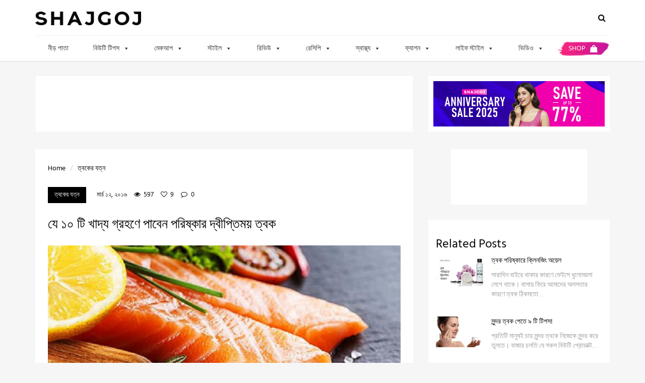

--- FILE ---
content_type: text/html; charset=UTF-8
request_url: https://www.shajgoj.com/10-foods-for-clean-skin-glow/
body_size: 57042
content:
<!doctype html>
<html lang="en-US"
 xmlns:fb="http://ogp.me/ns/fb#">
<head>

	<meta name="apple-itunes-app" content="app-id=1473427629">
	<meta name="google-play-app" content="app-id=com.shajgoj.shop">
	<link rel="apple-touch-icon" href="/wp-content/uploads/2019/11/apple-touch-icon.png">

	<script data-optimized="1" async src="https://www.shajgoj.com/wp-content/litespeed/js/5cbd058a2d0dd2be4390164d6d0acca6.js?ver=acca6"></script>
	<script>window.googletag=window.googletag||{cmd:[]}</script>
	<script>var adslot0;googletag.cmd.push(function(){googletag.pubads().enableSingleRequest();googletag.pubads().disableInitialLoad();googletag.enableServices()});function generateNextSlotName(slotName){return'div-gpt-ad'+'-'+Date.now()}</script>

	<!-- Global site tag (gtag.js) - Google Analytics -->
	<script async src="https://www.googletagmanager.com/gtag/js?id=UA-40939747-1"></script>
	<script>
	    window.dataLayer = window.dataLayer || [];

	    function gtag() {
	        dataLayer.push(arguments);
	    }

	    gtag('js', new Date());

	    gtag('config', 'UA-40939747-1');
	</script>


	<!-- Google Tag Manager -->
	<script>(function (w, d, s, l, i) {
	        w[l] = w[l] || [];
	        w[l].push({
	            'gtm.start':
	                new Date().getTime(), event: 'gtm.js'
	        });
	        var f = d.getElementsByTagName(s)[0],
	            j = d.createElement(s), dl = l != 'dataLayer' ? '&l=' + l : '';
	        j.async = true;
	        j.src =
	            'https://www.googletagmanager.com/gtm.js?id=' + i + dl;
	        f.parentNode.insertBefore(j, f);
	    })(window, document, 'script', 'dataLayer', 'GTM-NJLRF8S');
	</script>
	<!-- End Google Tag Manager -->

	<!-- Facebook Pixel Code -->
	<script data-optimized="1" defer>!function(f,b,e,v,n,t,s){if(f.fbq)return;n=f.fbq=function(){n.callMethod?n.callMethod.apply(n,arguments):n.queue.push(arguments)};if(!f._fbq)f._fbq=n;n.push=n;n.loaded=!0;n.version='2.0';n.queue=[];t=b.createElement(e);t.async=!0;t.src=v;s=b.getElementsByTagName(e)[0];s.parentNode.insertBefore(t,s)}(window,document,'script','https://connect.facebook.net/en_US/fbevents.js');fbq('init','2234055726665791');fbq('track','PageView')</script>
	<noscript>
	    <img height="1" width="1" src="https://www.facebook.com/tr?id=2234055726665791&ev=PageView&noscript=1"/>
	</noscript>
	<!-- End Facebook Pixel Code -->


<meta charset="UTF-8">
<meta name="viewport" content="user-scalable=yes,width=device-width,minimum-scale=1,initial-scale=1">
<!--[if IE]><meta http-equiv="X-UA-Compatible" content="IE=edge" /><![endif]-->
<link rel="pingback" href="https://www.shajgoj.com/xmlrpc.php">
<meta name='robots' content='index, follow, max-image-preview:large, max-snippet:-1, max-video-preview:-1' />

<!-- Open Graph Meta Tags generated by MashShare 4.0.42 - https://mashshare.net -->
<meta property="og:type" content="article" /> 
<meta property="og:title" content="যে ১০ টি খাদ্য গ্রহণে পাবেন পরিষ্কার দ্বীপ্তিময় ত্বক" />
<meta property="og:description" content="বর্তমানে বাজারে পাওয়া যায়, স্কিন কেয়ার ট্রিটমেন্টের বিভিন্ন প্রোডাক্ট। প্রতিদিনই এর পরিসরে যোগ হচ্ছে আরও অনেক নতুন প্রোডাক্ট। কিন্তু এত শত প্রোডাক্টের ভিড়েও ত্বকের সমস্যা থেকেই যাচ্ছে। কারণ অনেক সমস্যার কারণই মূলত আভ্যন্তরীণ। সেক্ষেত্রে আপনার" />
<meta property="og:image" content="https://www.shajgoj.com/wp-content/uploads/2016/03/food-for-glowing-skin.jpg" />
<meta property="og:url" content="https://www.shajgoj.com/10-foods-for-clean-skin-glow/" />
<meta property="og:site_name" content="Shajgoj" />
<meta property="article:published_time" content="2016-03-12T08:02:27+06:00" />
<meta property="article:modified_time" content="2018-12-18T09:48:16+06:00" />
<meta property="og:updated_time" content="2018-12-18T09:48:16+06:00" />
<!-- Open Graph Meta Tags generated by MashShare 4.0.42 - https://www.mashshare.net -->
<!-- Twitter Card generated by MashShare 4.0.42 - https://www.mashshare.net -->
<meta property="og:image:width" content="680" />
<meta property="og:image:height" content="450" />
<meta name="twitter:card" content="summary_large_image">
<meta name="twitter:title" content="যে ১০ টি খাদ্য গ্রহণে পাবেন পরিষ্কার দ্বীপ্তিময় ত্বক">
<meta name="twitter:description" content="বর্তমানে বাজারে পাওয়া যায়, স্কিন কেয়ার ট্রিটমেন্টের বিভিন্ন প্রোডাক্ট। প্রতিদিনই এর পরিসরে যোগ হচ্ছে আরও অনেক নতুন প্রোডাক্ট। কিন্তু এত শত প্রোডাক্টের ভিড়েও ত্বকের সমস্যা থেকেই যাচ্ছে। কারণ অনেক সমস্যার কারণই মূলত আভ্যন্তরীণ। সেক্ষেত্রে আপনার">
<meta name="twitter:image" content="https://www.shajgoj.com/wp-content/uploads/2016/03/food-for-glowing-skin.jpg">
<!-- Twitter Card generated by MashShare 4.0.42 - https://www.mashshare.net -->


	<!-- This site is optimized with the Yoast SEO plugin v22.2 - https://yoast.com/wordpress/plugins/seo/ -->
	<title>যে ১০ টি খাদ্য গ্রহণে পাবেন পরিষ্কার দ্বীপ্তিময় ত্বক - Shajgoj</title>
	<link rel="canonical" href="https://www.shajgoj.com/10-foods-for-clean-skin-glow/" />
	<meta property="og:locale" content="en_US" />
	<meta property="og:type" content="article" />
	<meta property="og:title" content="যে ১০ টি খাদ্য গ্রহণে পাবেন পরিষ্কার দ্বীপ্তিময় ত্বক - Shajgoj" />
	<meta property="og:description" content="বর্তমানে বাজারে পাওয়া যায়, স্কিন কেয়ার ট্রিটমেন্টের বিভিন্ন প্রোডাক্ট। প্রতিদিনই এর পরিসরে যোগ হচ্ছে আরও অনেক নতুন প্রোডাক্ট। কিন্তু এত শত প্রোডাক্টের ভিড়েও ত্বকের সমস্যা থেকেই যাচ্ছে। কারণ অনেক সমস্যার কারণই মূলত আভ্যন্তরীণ। সেক্ষেত্রে আপনার পরিষ্কার উজ্জ্বল ত্বক পাওয়ার জন্য নিয়মিত কিছু খাবার গ্রহণই হতে পারে সঠিক পদক্ষেপ। [picture] Sale • Deodorants/Roll-Ons, Lotions &amp; Creams," />
	<meta property="og:url" content="https://www.shajgoj.com/10-foods-for-clean-skin-glow/" />
	<meta property="og:site_name" content="Shajgoj" />
	<meta property="article:published_time" content="2016-03-12T02:02:27+00:00" />
	<meta property="article:modified_time" content="2018-12-18T03:48:16+00:00" />
	<meta property="og:image" content="https://www.shajgoj.com/wp-content/uploads/2016/03/food-for-glowing-skin.jpg" />
	<meta property="og:image:width" content="680" />
	<meta property="og:image:height" content="450" />
	<meta property="og:image:type" content="image/jpeg" />
	<meta name="author" content="sub-editor" />
	<meta name="twitter:card" content="summary_large_image" />
	<meta name="twitter:label1" content="Written by" />
	<meta name="twitter:data1" content="sub-editor" />
	<script type="application/ld+json" class="yoast-schema-graph">{"@context":"https://schema.org","@graph":[{"@type":"WebPage","@id":"https://www.shajgoj.com/10-foods-for-clean-skin-glow/","url":"https://www.shajgoj.com/10-foods-for-clean-skin-glow/","name":"যে ১০ টি খাদ্য গ্রহণে পাবেন পরিষ্কার দ্বীপ্তিময় ত্বক - Shajgoj","isPartOf":{"@id":"https://www.shajgoj.com/#website"},"primaryImageOfPage":{"@id":"https://www.shajgoj.com/10-foods-for-clean-skin-glow/#primaryimage"},"image":{"@id":"https://www.shajgoj.com/10-foods-for-clean-skin-glow/#primaryimage"},"thumbnailUrl":"https://www.shajgoj.com/wp-content/uploads/2016/03/food-for-glowing-skin.jpg","datePublished":"2016-03-12T02:02:27+00:00","dateModified":"2018-12-18T03:48:16+00:00","author":{"@id":"https://www.shajgoj.com/#/schema/person/e142d0ec229be825210c8c539aaf1763"},"breadcrumb":{"@id":"https://www.shajgoj.com/10-foods-for-clean-skin-glow/#breadcrumb"},"inLanguage":"en-US","potentialAction":[{"@type":"ReadAction","target":["https://www.shajgoj.com/10-foods-for-clean-skin-glow/"]}]},{"@type":"ImageObject","inLanguage":"en-US","@id":"https://www.shajgoj.com/10-foods-for-clean-skin-glow/#primaryimage","url":"https://www.shajgoj.com/wp-content/uploads/2016/03/food-for-glowing-skin.jpg","contentUrl":"https://www.shajgoj.com/wp-content/uploads/2016/03/food-for-glowing-skin.jpg","width":680,"height":450},{"@type":"BreadcrumbList","@id":"https://www.shajgoj.com/10-foods-for-clean-skin-glow/#breadcrumb","itemListElement":[{"@type":"ListItem","position":1,"name":"Home","item":"https://www.shajgoj.com/"},{"@type":"ListItem","position":2,"name":"যে ১০ টি খাদ্য গ্রহণে পাবেন পরিষ্কার দ্বীপ্তিময় ত্বক"}]},{"@type":"WebSite","@id":"https://www.shajgoj.com/#website","url":"https://www.shajgoj.com/","name":"Shajgoj","description":"&quot;World&#039;s largest bengali beauty portal&quot;","potentialAction":[{"@type":"SearchAction","target":{"@type":"EntryPoint","urlTemplate":"https://www.shajgoj.com/?s={search_term_string}"},"query-input":"required name=search_term_string"}],"inLanguage":"en-US"},{"@type":"Person","@id":"https://www.shajgoj.com/#/schema/person/e142d0ec229be825210c8c539aaf1763","name":"sub-editor","image":{"@type":"ImageObject","inLanguage":"en-US","@id":"https://www.shajgoj.com/#/schema/person/image/a22032341fb23120e8974899e30811b2","url":"https://secure.gravatar.com/avatar/029f33468d456227f3b97ca7d7bd2aac?s=96&d=mm&r=g","contentUrl":"https://secure.gravatar.com/avatar/029f33468d456227f3b97ca7d7bd2aac?s=96&d=mm&r=g","caption":"sub-editor"},"sameAs":["https://www.shajgoj.com"],"url":"https://www.shajgoj.com/author/moriom/"}]}</script>
	<!-- / Yoast SEO plugin. -->


<link rel='dns-prefetch' href='//cdnjs.cloudflare.com' />
<link rel='dns-prefetch' href='//fonts.googleapis.com' />
<link rel="alternate" type="application/rss+xml" title="Shajgoj &raquo; Feed" href="https://www.shajgoj.com/feed/" />
<link rel="alternate" type="application/rss+xml" title="Shajgoj &raquo; Comments Feed" href="https://www.shajgoj.com/comments/feed/" />
<script data-optimized="1" type="text/javascript">window._wpemojiSettings={"baseUrl":"https:\/\/s.w.org\/images\/core\/emoji\/14.0.0\/72x72\/","ext":".png","svgUrl":"https:\/\/s.w.org\/images\/core\/emoji\/14.0.0\/svg\/","svgExt":".svg","source":{"concatemoji":"https:\/\/www.shajgoj.com\/wp-includes\/js\/wp-emoji-release.min.js?ver=6.4.3"}};
/*! This file is auto-generated */
!function(i,n){var o,s,e;function c(e){try{var t={supportTests:e,timestamp:(new Date).valueOf()};sessionStorage.setItem(o,JSON.stringify(t))}catch(e){}}function p(e,t,n){e.clearRect(0,0,e.canvas.width,e.canvas.height),e.fillText(t,0,0);var t=new Uint32Array(e.getImageData(0,0,e.canvas.width,e.canvas.height).data),r=(e.clearRect(0,0,e.canvas.width,e.canvas.height),e.fillText(n,0,0),new Uint32Array(e.getImageData(0,0,e.canvas.width,e.canvas.height).data));return t.every(function(e,t){return e===r[t]})}function u(e,t,n){switch(t){case"flag":return n(e,"\ud83c\udff3\ufe0f\u200d\u26a7\ufe0f","\ud83c\udff3\ufe0f\u200b\u26a7\ufe0f")?!1:!n(e,"\ud83c\uddfa\ud83c\uddf3","\ud83c\uddfa\u200b\ud83c\uddf3")&&!n(e,"\ud83c\udff4\udb40\udc67\udb40\udc62\udb40\udc65\udb40\udc6e\udb40\udc67\udb40\udc7f","\ud83c\udff4\u200b\udb40\udc67\u200b\udb40\udc62\u200b\udb40\udc65\u200b\udb40\udc6e\u200b\udb40\udc67\u200b\udb40\udc7f");case"emoji":return!n(e,"\ud83e\udef1\ud83c\udffb\u200d\ud83e\udef2\ud83c\udfff","\ud83e\udef1\ud83c\udffb\u200b\ud83e\udef2\ud83c\udfff")}return!1}function f(e,t,n){var r="undefined"!=typeof WorkerGlobalScope&&self instanceof WorkerGlobalScope?new OffscreenCanvas(300,150):i.createElement("canvas"),a=r.getContext("2d",{willReadFrequently:!0}),o=(a.textBaseline="top",a.font="600 32px Arial",{});return e.forEach(function(e){o[e]=t(a,e,n)}),o}function t(e){var t=i.createElement("script");t.src=e,t.defer=!0,i.head.appendChild(t)}"undefined"!=typeof Promise&&(o="wpEmojiSettingsSupports",s=["flag","emoji"],n.supports={everything:!0,everythingExceptFlag:!0},e=new Promise(function(e){i.addEventListener("DOMContentLoaded",e,{once:!0})}),new Promise(function(t){var n=function(){try{var e=JSON.parse(sessionStorage.getItem(o));if("object"==typeof e&&"number"==typeof e.timestamp&&(new Date).valueOf()<e.timestamp+604800&&"object"==typeof e.supportTests)return e.supportTests}catch(e){}return null}();if(!n){if("undefined"!=typeof Worker&&"undefined"!=typeof OffscreenCanvas&&"undefined"!=typeof URL&&URL.createObjectURL&&"undefined"!=typeof Blob)try{var e="postMessage("+f.toString()+"("+[JSON.stringify(s),u.toString(),p.toString()].join(",")+"));",r=new Blob([e],{type:"text/javascript"}),a=new Worker(URL.createObjectURL(r),{name:"wpTestEmojiSupports"});return void(a.onmessage=function(e){c(n=e.data),a.terminate(),t(n)})}catch(e){}c(n=f(s,u,p))}t(n)}).then(function(e){for(var t in e)n.supports[t]=e[t],n.supports.everything=n.supports.everything&&n.supports[t],"flag"!==t&&(n.supports.everythingExceptFlag=n.supports.everythingExceptFlag&&n.supports[t]);n.supports.everythingExceptFlag=n.supports.everythingExceptFlag&&!n.supports.flag,n.DOMReady=!1,n.readyCallback=function(){n.DOMReady=!0}}).then(function(){return e}).then(function(){var e;n.supports.everything||(n.readyCallback(),(e=n.source||{}).concatemoji?t(e.concatemoji):e.wpemoji&&e.twemoji&&(t(e.twemoji),t(e.wpemoji)))}))}((window,document),window._wpemojiSettings)</script>
<style id='wp-emoji-styles-inline-css' type='text/css'>img.wp-smiley,img.emoji{display:inline !important;border:none !important;box-shadow:none !important;height:1em !important;width:1em !important;margin:0 .07em !important;vertical-align:-.1em !important;background:0 0 !important;padding:0 !important}</style>
<link data-optimized="1" rel='stylesheet' id='wp-block-library-css' href='https://www.shajgoj.com/wp-content/litespeed/css/b1302f6cd97b455d3b68f63f73fef2e2.css?ver=2e90d' type='text/css' media='all' />
<style id='classic-theme-styles-inline-css' type='text/css'>/*! This file is auto-generated */
.wp-block-button__link{color:#fff;background-color:#32373c;border-radius:9999px;box-shadow:none;text-decoration:none;padding:calc(.667em + 2px) calc(1.333em + 2px);font-size:1.125em}.wp-block-file__button{background:#32373c;color:#fff;text-decoration:none}</style>
<style id='global-styles-inline-css' type='text/css'>body{--wp--preset--color--black:#000;--wp--preset--color--cyan-bluish-gray:#abb8c3;--wp--preset--color--white:#fff;--wp--preset--color--pale-pink:#f78da7;--wp--preset--color--vivid-red:#cf2e2e;--wp--preset--color--luminous-vivid-orange:#ff6900;--wp--preset--color--luminous-vivid-amber:#fcb900;--wp--preset--color--light-green-cyan:#7bdcb5;--wp--preset--color--vivid-green-cyan:#00d084;--wp--preset--color--pale-cyan-blue:#8ed1fc;--wp--preset--color--vivid-cyan-blue:#0693e3;--wp--preset--color--vivid-purple:#9b51e0;--wp--preset--gradient--vivid-cyan-blue-to-vivid-purple:linear-gradient(135deg,rgba(6,147,227,1) 0%,#9b51e0 100%);--wp--preset--gradient--light-green-cyan-to-vivid-green-cyan:linear-gradient(135deg,#7adcb4 0%,#00d082 100%);--wp--preset--gradient--luminous-vivid-amber-to-luminous-vivid-orange:linear-gradient(135deg,rgba(252,185,0,1) 0%,rgba(255,105,0,1) 100%);--wp--preset--gradient--luminous-vivid-orange-to-vivid-red:linear-gradient(135deg,rgba(255,105,0,1) 0%,#cf2e2e 100%);--wp--preset--gradient--very-light-gray-to-cyan-bluish-gray:linear-gradient(135deg,#eee 0%,#a9b8c3 100%);--wp--preset--gradient--cool-to-warm-spectrum:linear-gradient(135deg,#4aeadc 0%,#9778d1 20%,#cf2aba 40%,#ee2c82 60%,#fb6962 80%,#fef84c 100%);--wp--preset--gradient--blush-light-purple:linear-gradient(135deg,#ffceec 0%,#9896f0 100%);--wp--preset--gradient--blush-bordeaux:linear-gradient(135deg,#fecda5 0%,#fe2d2d 50%,#6b003e 100%);--wp--preset--gradient--luminous-dusk:linear-gradient(135deg,#ffcb70 0%,#c751c0 50%,#4158d0 100%);--wp--preset--gradient--pale-ocean:linear-gradient(135deg,#fff5cb 0%,#b6e3d4 50%,#33a7b5 100%);--wp--preset--gradient--electric-grass:linear-gradient(135deg,#caf880 0%,#71ce7e 100%);--wp--preset--gradient--midnight:linear-gradient(135deg,#020381 0%,#2874fc 100%);--wp--preset--font-size--small:13px;--wp--preset--font-size--medium:20px;--wp--preset--font-size--large:36px;--wp--preset--font-size--x-large:42px;--wp--preset--spacing--20:.44rem;--wp--preset--spacing--30:.67rem;--wp--preset--spacing--40:1rem;--wp--preset--spacing--50:1.5rem;--wp--preset--spacing--60:2.25rem;--wp--preset--spacing--70:3.38rem;--wp--preset--spacing--80:5.06rem;--wp--preset--shadow--natural:6px 6px 9px rgba(0,0,0,.2);--wp--preset--shadow--deep:12px 12px 50px rgba(0,0,0,.4);--wp--preset--shadow--sharp:6px 6px 0px rgba(0,0,0,.2);--wp--preset--shadow--outlined:6px 6px 0px -3px rgba(255,255,255,1),6px 6px rgba(0,0,0,1);--wp--preset--shadow--crisp:6px 6px 0px rgba(0,0,0,1)}:where(.is-layout-flex){gap:.5em}:where(.is-layout-grid){gap:.5em}body .is-layout-flow>.alignleft{float:left;margin-inline-start:0;margin-inline-end:2em}body .is-layout-flow>.alignright{float:right;margin-inline-start:2em;margin-inline-end:0}body .is-layout-flow>.aligncenter{margin-left:auto !important;margin-right:auto !important}body .is-layout-constrained>.alignleft{float:left;margin-inline-start:0;margin-inline-end:2em}body .is-layout-constrained>.alignright{float:right;margin-inline-start:2em;margin-inline-end:0}body .is-layout-constrained>.aligncenter{margin-left:auto !important;margin-right:auto !important}body .is-layout-constrained>:where(:not(.alignleft):not(.alignright):not(.alignfull)){max-width:var(--wp--style--global--content-size);margin-left:auto !important;margin-right:auto !important}body .is-layout-constrained>.alignwide{max-width:var(--wp--style--global--wide-size)}body .is-layout-flex{display:flex}body .is-layout-flex{flex-wrap:wrap;align-items:center}body .is-layout-flex>*{margin:0}body .is-layout-grid{display:grid}body .is-layout-grid>*{margin:0}:where(.wp-block-columns.is-layout-flex){gap:2em}:where(.wp-block-columns.is-layout-grid){gap:2em}:where(.wp-block-post-template.is-layout-flex){gap:1.25em}:where(.wp-block-post-template.is-layout-grid){gap:1.25em}.has-black-color{color:var(--wp--preset--color--black) !important}.has-cyan-bluish-gray-color{color:var(--wp--preset--color--cyan-bluish-gray) !important}.has-white-color{color:var(--wp--preset--color--white) !important}.has-pale-pink-color{color:var(--wp--preset--color--pale-pink) !important}.has-vivid-red-color{color:var(--wp--preset--color--vivid-red) !important}.has-luminous-vivid-orange-color{color:var(--wp--preset--color--luminous-vivid-orange) !important}.has-luminous-vivid-amber-color{color:var(--wp--preset--color--luminous-vivid-amber) !important}.has-light-green-cyan-color{color:var(--wp--preset--color--light-green-cyan) !important}.has-vivid-green-cyan-color{color:var(--wp--preset--color--vivid-green-cyan) !important}.has-pale-cyan-blue-color{color:var(--wp--preset--color--pale-cyan-blue) !important}.has-vivid-cyan-blue-color{color:var(--wp--preset--color--vivid-cyan-blue) !important}.has-vivid-purple-color{color:var(--wp--preset--color--vivid-purple) !important}.has-black-background-color{background-color:var(--wp--preset--color--black) !important}.has-cyan-bluish-gray-background-color{background-color:var(--wp--preset--color--cyan-bluish-gray) !important}.has-white-background-color{background-color:var(--wp--preset--color--white) !important}.has-pale-pink-background-color{background-color:var(--wp--preset--color--pale-pink) !important}.has-vivid-red-background-color{background-color:var(--wp--preset--color--vivid-red) !important}.has-luminous-vivid-orange-background-color{background-color:var(--wp--preset--color--luminous-vivid-orange) !important}.has-luminous-vivid-amber-background-color{background-color:var(--wp--preset--color--luminous-vivid-amber) !important}.has-light-green-cyan-background-color{background-color:var(--wp--preset--color--light-green-cyan) !important}.has-vivid-green-cyan-background-color{background-color:var(--wp--preset--color--vivid-green-cyan) !important}.has-pale-cyan-blue-background-color{background-color:var(--wp--preset--color--pale-cyan-blue) !important}.has-vivid-cyan-blue-background-color{background-color:var(--wp--preset--color--vivid-cyan-blue) !important}.has-vivid-purple-background-color{background-color:var(--wp--preset--color--vivid-purple) !important}.has-black-border-color{border-color:var(--wp--preset--color--black) !important}.has-cyan-bluish-gray-border-color{border-color:var(--wp--preset--color--cyan-bluish-gray) !important}.has-white-border-color{border-color:var(--wp--preset--color--white) !important}.has-pale-pink-border-color{border-color:var(--wp--preset--color--pale-pink) !important}.has-vivid-red-border-color{border-color:var(--wp--preset--color--vivid-red) !important}.has-luminous-vivid-orange-border-color{border-color:var(--wp--preset--color--luminous-vivid-orange) !important}.has-luminous-vivid-amber-border-color{border-color:var(--wp--preset--color--luminous-vivid-amber) !important}.has-light-green-cyan-border-color{border-color:var(--wp--preset--color--light-green-cyan) !important}.has-vivid-green-cyan-border-color{border-color:var(--wp--preset--color--vivid-green-cyan) !important}.has-pale-cyan-blue-border-color{border-color:var(--wp--preset--color--pale-cyan-blue) !important}.has-vivid-cyan-blue-border-color{border-color:var(--wp--preset--color--vivid-cyan-blue) !important}.has-vivid-purple-border-color{border-color:var(--wp--preset--color--vivid-purple) !important}.has-vivid-cyan-blue-to-vivid-purple-gradient-background{background:var(--wp--preset--gradient--vivid-cyan-blue-to-vivid-purple) !important}.has-light-green-cyan-to-vivid-green-cyan-gradient-background{background:var(--wp--preset--gradient--light-green-cyan-to-vivid-green-cyan) !important}.has-luminous-vivid-amber-to-luminous-vivid-orange-gradient-background{background:var(--wp--preset--gradient--luminous-vivid-amber-to-luminous-vivid-orange) !important}.has-luminous-vivid-orange-to-vivid-red-gradient-background{background:var(--wp--preset--gradient--luminous-vivid-orange-to-vivid-red) !important}.has-very-light-gray-to-cyan-bluish-gray-gradient-background{background:var(--wp--preset--gradient--very-light-gray-to-cyan-bluish-gray) !important}.has-cool-to-warm-spectrum-gradient-background{background:var(--wp--preset--gradient--cool-to-warm-spectrum) !important}.has-blush-light-purple-gradient-background{background:var(--wp--preset--gradient--blush-light-purple) !important}.has-blush-bordeaux-gradient-background{background:var(--wp--preset--gradient--blush-bordeaux) !important}.has-luminous-dusk-gradient-background{background:var(--wp--preset--gradient--luminous-dusk) !important}.has-pale-ocean-gradient-background{background:var(--wp--preset--gradient--pale-ocean) !important}.has-electric-grass-gradient-background{background:var(--wp--preset--gradient--electric-grass) !important}.has-midnight-gradient-background{background:var(--wp--preset--gradient--midnight) !important}.has-small-font-size{font-size:var(--wp--preset--font-size--small) !important}.has-medium-font-size{font-size:var(--wp--preset--font-size--medium) !important}.has-large-font-size{font-size:var(--wp--preset--font-size--large) !important}.has-x-large-font-size{font-size:var(--wp--preset--font-size--x-large) !important}.wp-block-navigation a:where(:not(.wp-element-button)){color:inherit}:where(.wp-block-post-template.is-layout-flex){gap:1.25em}:where(.wp-block-post-template.is-layout-grid){gap:1.25em}:where(.wp-block-columns.is-layout-flex){gap:2em}:where(.wp-block-columns.is-layout-grid){gap:2em}.wp-block-pullquote{font-size:1.5em;line-height:1.6}</style>
<link data-optimized="1" rel='stylesheet' id='mashsb-styles-css' href='https://www.shajgoj.com/wp-content/litespeed/css/057f652dfa959ffdba3a29a943b9d815.css?ver=c53fa' type='text/css' media='all' />
<link data-optimized="1" rel='stylesheet' id='wcepe-styles-css' href='https://www.shajgoj.com/wp-content/litespeed/css/4ad56da657d95ad7a9188b67ebe01035.css?ver=bcdba' type='text/css' media='all' />
<link data-optimized="1" rel='stylesheet' id='wcepe-slide-css-css' href='https://www.shajgoj.com/wp-content/litespeed/css/26ca7053907f6d073d59cbdc83139da9.css?ver=39da9' type='text/css' media='all' />
<link data-optimized="1" rel='stylesheet' id='agg-flex-ads-plugin-css-css' href='https://www.shajgoj.com/wp-content/litespeed/css/aecb5e7fe9a28b858fbf2143e81d97d4.css?ver=0c11d' type='text/css' media='all' />
<link data-optimized="1" rel='stylesheet' id='agg-smart-gif-plugin-css-css' href='https://www.shajgoj.com/wp-content/litespeed/css/4412ba9ff412d32661a990e7385164da.css?ver=fe300' type='text/css' media='all' />
<link data-optimized="1" rel='stylesheet' id='megamenu-css' href='https://www.shajgoj.com/wp-content/litespeed/css/1b29b8fa1094f7ca736c579a4770dd25.css?ver=935ee' type='text/css' media='all' />
<link data-optimized="1" rel='stylesheet' id='dashicons-css' href='https://www.shajgoj.com/wp-content/litespeed/css/b595d601306fb704ff1866a140bd2490.css?ver=2820a' type='text/css' media='all' />
<link data-optimized="1" rel='stylesheet' id='algolia-autocomplete-css' href='https://www.shajgoj.com/wp-content/litespeed/css/cf2bd9bde88b8f11dec3dca082779a51.css?ver=52a14' type='text/css' media='screen' />
<link data-optimized="1" rel='stylesheet' id='sanfrancisco-font-css' href='https://www.shajgoj.com/wp-content/litespeed/css/c2ec17fbad7a8f378e8249ead3a9c59b.css?ver=9c59b' type='text/css' media='all' />
<link data-optimized="1" rel='stylesheet' id='bootstrap-css' href='https://www.shajgoj.com/wp-content/litespeed/css/9b919249175dd0eb04a737a24562da54.css?ver=33a35' type='text/css' media='all' />
<link data-optimized="1" rel='stylesheet' id='font-awesome-css' href='https://www.shajgoj.com/wp-content/litespeed/css/1896287acfa5c2f980461c13a65c45b6.css?ver=9311c' type='text/css' media='all' />
<link data-optimized="1" rel='stylesheet' id='owl-carousel-css' href='https://www.shajgoj.com/wp-content/litespeed/css/3e5c0340535deba0f2ac287bf3fac351.css?ver=16e70' type='text/css' media='all' />
<link data-optimized="1" rel='stylesheet' id='sanfrancisco-stylesheet-css' href='https://www.shajgoj.com/wp-content/litespeed/css/6800551cc7cd1d5b7d2aecbed5021c56.css?ver=84874' type='text/css' media='all' />
<script data-optimized="1" type="text/javascript" src="https://www.shajgoj.com/wp-content/litespeed/js/c6a21eb6bbdcd73ca0cdc7072dc554fd.js?ver=2d18d" id="jquery-core-js"></script>
<script data-optimized="1" type="text/javascript" src="https://www.shajgoj.com/wp-content/litespeed/js/5e43be1da392178d58dbc85467da79a9.js?ver=24761" id="jquery-migrate-js"></script>
<script data-optimized="1" type="text/javascript" id="mashsb-js-extra">var mashsb={"shares":"0","round_shares":"1","animate_shares":"0","dynamic_buttons":"0","share_url":"https:\/\/www.shajgoj.com\/10-foods-for-clean-skin-glow\/","title":"%E0%A6%AF%E0%A7%87+%E0%A7%A7%E0%A7%A6+%E0%A6%9F%E0%A6%BF+%E0%A6%96%E0%A6%BE%E0%A6%A6%E0%A7%8D%E0%A6%AF+%E0%A6%97%E0%A7%8D%E0%A6%B0%E0%A6%B9%E0%A6%A3%E0%A7%87+%E0%A6%AA%E0%A6%BE%E0%A6%AC%E0%A7%87%E0%A6%A8+%E0%A6%AA%E0%A6%B0%E0%A6%BF%E0%A6%B7%E0%A7%8D%E0%A6%95%E0%A6%BE%E0%A6%B0+%E0%A6%A6%E0%A7%8D%E0%A6%AC%E0%A7%80%E0%A6%AA%E0%A7%8D%E0%A6%A4%E0%A6%BF%E0%A6%AE%E0%A7%9F+%E0%A6%A4%E0%A7%8D%E0%A6%AC%E0%A6%95","image":"https:\/\/www.shajgoj.com\/wp-content\/uploads\/2016\/03\/food-for-glowing-skin.jpg","desc":"\u09ac\u09b0\u09cd\u09a4\u09ae\u09be\u09a8\u09c7 \u09ac\u09be\u099c\u09be\u09b0\u09c7 \u09aa\u09be\u0993\u09df\u09be \u09af\u09be\u09df, \u09b8\u09cd\u0995\u09bf\u09a8 \u0995\u09c7\u09df\u09be\u09b0 \u099f\u09cd\u09b0\u09bf\u099f\u09ae\u09c7\u09a8\u09cd\u099f\u09c7\u09b0 \u09ac\u09bf\u09ad\u09bf\u09a8\u09cd\u09a8 \u09aa\u09cd\u09b0\u09cb\u09a1\u09be\u0995\u09cd\u099f\u0964 \u09aa\u09cd\u09b0\u09a4\u09bf\u09a6\u09bf\u09a8\u0987 \u098f\u09b0 \u09aa\u09b0\u09bf\u09b8\u09b0\u09c7 \u09af\u09cb\u0997 \u09b9\u099a\u09cd\u099b\u09c7 \u0986\u09b0\u0993 \u0985\u09a8\u09c7\u0995 \u09a8\u09a4\u09c1\u09a8 \u09aa\u09cd\u09b0\u09cb\u09a1\u09be\u0995\u09cd\u099f\u0964 \u0995\u09bf\u09a8\u09cd\u09a4\u09c1 \u098f\u09a4 \u09b6\u09a4 \u09aa\u09cd\u09b0\u09cb\u09a1\u09be\u0995\u09cd\u099f\u09c7\u09b0 \u09ad\u09bf\u09dc\u09c7\u0993 \u09a4\u09cd\u09ac\u0995\u09c7\u09b0 \u09b8\u09ae\u09b8\u09cd\u09af\u09be \u09a5\u09c7\u0995\u09c7\u0987 \u09af\u09be\u099a\u09cd\u099b\u09c7\u0964 \u0995\u09be\u09b0\u09a3 \u0985\u09a8\u09c7\u0995 \u09b8\u09ae\u09b8\u09cd\u09af\u09be\u09b0 \u0995\u09be\u09b0\u09a3\u0987 \u09ae\u09c2\u09b2\u09a4 \u0986\u09ad\u09cd\u09af\u09a8\u09cd\u09a4\u09b0\u09c0\u09a3\u0964 \u09b8\u09c7\u0995\u09cd\u09b7\u09c7\u09a4\u09cd\u09b0\u09c7 \u0986\u09aa\u09a8\u09be\u09b0 \u2026","hashtag":"","subscribe":"link","subscribe_url":"","activestatus":"1","singular":"1","twitter_popup":"1","refresh":"1","nonce":"3addb87274","postid":"18243","servertime":"1767866903","ajaxurl":"https:\/\/www.shajgoj.com\/wp-admin\/admin-ajax.php"}</script>
<script data-optimized="1" type="text/javascript" src="https://www.shajgoj.com/wp-content/litespeed/js/d59960c7dbb9bc5981a491f9d1009cd9.js?ver=4af3c" id="mashsb-js"></script>
<script data-optimized="1" type="text/javascript" src="https://www.shajgoj.com/wp-content/litespeed/js/b8ce55cbb06e47040ef80ca2dcbecff5.js?ver=5fcfe" id="shajgoj_script-js"></script>
<script data-optimized="1" type="text/javascript" src="https://www.shajgoj.com/wp-content/litespeed/js/dc294b5ab3e763905b022a60782ddde4.js?ver=ddde4" id="wcepe-slide-js-js"></script>
<script data-optimized="1" type="text/javascript" src="https://www.shajgoj.com/wp-content/litespeed/js/ccbae7b1bd1efae8d99a393b691448bf.js?ver=0577a" id="underscore-js"></script>
<script data-optimized="1" type="text/javascript" id="wp-util-js-extra">var _wpUtilSettings={"ajax":{"url":"\/wp-admin\/admin-ajax.php"}}</script>
<script data-optimized="1" type="text/javascript" src="https://www.shajgoj.com/wp-content/litespeed/js/c8aae15aa23199f0f361527e3ae5ffcb.js?ver=6b48f" id="wp-util-js"></script>
<script data-optimized="1" type="text/javascript" src="https://www.shajgoj.com/wp-content/litespeed/js/485329bc8b0bf706c5e8224977b7415c.js?ver=59e1e" id="algolia-search-js"></script>
<script data-optimized="1" type="text/javascript" src="https://www.shajgoj.com/wp-content/litespeed/js/e6dc37e9c440c54e2e7cdf102abd4298.js?ver=841cf" id="algolia-autocomplete-js"></script>
<script data-optimized="1" type="text/javascript" src="https://www.shajgoj.com/wp-content/litespeed/js/631c7cd5af36f096f73be7a630906930.js?ver=370bd" id="algolia-autocomplete-noconflict-js"></script>
<link rel="https://api.w.org/" href="https://www.shajgoj.com/wp-json/" /><link rel="alternate" type="application/json" href="https://www.shajgoj.com/wp-json/wp/v2/posts/18243" /><link rel="EditURI" type="application/rsd+xml" title="RSD" href="https://www.shajgoj.com/xmlrpc.php?rsd" />
<meta name="generator" content="WordPress 6.4.3" />
<link rel='shortlink' href='https://www.shajgoj.com/?p=18243' />
<link rel="alternate" type="application/json+oembed" href="https://www.shajgoj.com/wp-json/oembed/1.0/embed?url=https%3A%2F%2Fwww.shajgoj.com%2F10-foods-for-clean-skin-glow%2F" />
<link rel="alternate" type="text/xml+oembed" href="https://www.shajgoj.com/wp-json/oembed/1.0/embed?url=https%3A%2F%2Fwww.shajgoj.com%2F10-foods-for-clean-skin-glow%2F&#038;format=xml" />
<meta property="fb:app_id" content="290068401129719"/>
<meta property="fb:admins" content=""/>
    <script data-optimized="1" type="text/javascript" >jQuery(document).ready(function($){$(window).scroll(function(){var footerPos=$('footer').last().position().top;var pos=$(window).scrollTop();if(pos+(screen.height*3)>footerPos){if(!$('.centil-infinite-scroll').length){return!1}else if($(".centil-infinite-scroll").first().hasClass('working')){return!1}else{$(".centil-infinite-scroll").first().addClass('working')}
var centilNextPostId=$(".centil-infinite-scroll").first().text();var data={'action':'centil_is','centilNextPostId':centilNextPostId};jQuery.post('https://www.shajgoj.com/wp-admin/admin-ajax.php',data,function(response){$(".centil-infinite-scroll").first().replaceWith('');$(".loading-next-post").first().remove();var newPost=$("<div>"+response+"</div>");$(".sf-sections-wrapper").append(newPost);$(document).trigger("fill_ad");$(document).trigger("observe_ad",newPost)},'html')}})})</script>

  <style type='text/css'>.rp4wp-related-posts ul{width:100%;padding:0;margin:0;float:left}</style>
<script data-optimized="1" type="text/javascript">var algolia={"debug":!0,"application_id":"JKFPFI01NJ","search_api_key":"e3fa90929837e738c87d709d812a5939","powered_by_enabled":!1,"query":"","autocomplete":{"sources":[{"index_id":"searchable_posts","index_name":"sg_searchable_posts","label":"All posts","admin_name":"All posts","position":10,"max_suggestions":5,"tmpl_suggestion":"autocomplete-post-suggestion","enabled":!0},{"index_id":"posts_post","index_name":"sg_posts_post","label":"Posts","admin_name":"Posts","position":10,"max_suggestions":5,"tmpl_suggestion":"autocomplete-post-suggestion","enabled":!0},{"index_id":"terms_category","index_name":"sg_terms_category","label":"Categories","admin_name":"Categories","position":20,"max_suggestions":3,"tmpl_suggestion":"autocomplete-term-suggestion","enabled":!0},{"index_id":"terms_post_tag","index_name":"sg_terms_post_tag","label":"Tags","admin_name":"Tags","position":20,"max_suggestions":3,"tmpl_suggestion":"autocomplete-term-suggestion","enabled":!0}],"input_selector":"input[name='s']:not('.no-autocomplete')"},"indices":{"searchable_posts":{"name":"sg_searchable_posts","id":"searchable_posts","enabled":!0,"replicas":[]},"posts_post":{"name":"sg_posts_post","id":"posts_post","enabled":!0,"replicas":[]},"terms_category":{"name":"sg_terms_category","id":"terms_category","enabled":!0,"replicas":[]},"terms_post_tag":{"name":"sg_terms_post_tag","id":"terms_post_tag","enabled":!0,"replicas":[]}}}</script><link rel="icon" href="https://www.shajgoj.com/wp-content/uploads/2021/12/cropped-App-Icon-32x32.png" sizes="32x32" />
<link rel="icon" href="https://www.shajgoj.com/wp-content/uploads/2021/12/cropped-App-Icon-192x192.png" sizes="192x192" />
<link rel="apple-touch-icon" href="https://www.shajgoj.com/wp-content/uploads/2021/12/cropped-App-Icon-180x180.png" />
<meta name="msapplication-TileImage" content="https://www.shajgoj.com/wp-content/uploads/2021/12/cropped-App-Icon-270x270.png" />
<style type="text/css" media="screen">body{font-family:"Hind Siliguri",Arial,Helvetica,sans-serif;font-weight:400}::selection{background-color:#000;color:#fff}::-moz-selection{background-color:#000;color:#fff}.sf-sections-wrapper{background:#f6f6f6}h1,h2,h3,h4,h5,h6{font-family:"Hind Siliguri",sans-serif;font-weight:400}.sidebar-widget .widget-title .title{font:400 14px "Hind Siliguri",sans-serif}.archive .sf-fancy-title,.search .sf-fancy-title{background-color:#fff}.archive .sf-fancy-title .sf-title,.search .sf-fancy-title .sf-title{color:#000;font-family:"Hind Siliguri",sans-serif;font-weight:400}.archive .sf-fancy-title .breadcrumb a,.search .sf-fancy-title .breadcrumb a{color:#000}.archive .sf-fancy-title .breadcrumb a:hover,.search .sf-fancy-title .breadcrumb a:hover{color:#fc2678}.archive .sf-fancy-title .breadcrumb li>span,.search .sf-fancy-title .breadcrumb li>span,.archive .sf-fancy-title .breadcrumb a:active,.search .sf-fancy-title .breadcrumb a:active,.archive .sf-fancy-title .breadcrumb a:focus,.search .sf-fancy-title .breadcrumb a:focus{color:#000}.sf-fancy-title .breadcrumb{font-family:"Hind Siliguri",sans-serif;font-weight:300}.navbar-brand .sf-header-logo{padding-bottom:20px;padding-top:20px;width:240px;color:#000;font:700 28px "Montserrat",sans-serif}.navbar-brand .sf-header-logo:hover{color:#000}.navbar-brand .sf-header-logo:active,.navbar-brand .sf-header-logo:focus{color:#000}.navbar-brand .sf-header-logo-mobile{padding-bottom:20px;padding-top:20px;width:180px;color:#000;font:700 28px "Montserrat",sans-serif}.sf-footer{background-color:#575859}.sf-footer-brand-box hr,.sf-footer-bottom>hr,.sf-footer .sidebar-widget .widget-title:before,.sf-footer .sidebar-widget .widget-title:after{background-color:#f2f2f2}.sf-footer-brand .sf-footer-logo{color:#000}.sf-footer-brand .sf-footer-logo:hover{color:#000}.sf-footer-brand .sf-footer-logo:active,.sf-footer-brand .sf-footer-logo:focus{color:#000}.sf-footer-brand .sf-footer-logo-mobile{color:#000;font:700 28px "Montserrat",sans-serif}.sf-footer-brand-text{color:#525252;font:400 13px "Hind Siliguri",sans-serif}.sf-footer-copyright-text{color:#f2f2f2}.sf-footer-nav li a{color:#f2f2f2}.sf-footer-nav li a:hover{color:#f2f2f2}.sf-footer-nav li a:active,.sf-footer-nav li a:focus{color:#f2f2f2}.sf-nav-wrapper{background:#fff}.navbar-header{border-color:rgba(0,0,0,.05)}.nav-menu>li a{font:400 14px "Hind Siliguri",sans-serif}.navbar-right>.sf-item-trending>a{font:400 14px "Hind Siliguri",sans-serif}.navbar-nav.navbar-right>.sf-item-trending>a{color:#000}.navbar-nav.navbar-right>.sf-item-trending>a:hover{color:#000}.navbar-nav.navbar-right>.sf-item-trending>a:active,.navbar-nav.navbar-right>.sf-item-trending>a:focus,.navbar-nav.navbar-right>.sf-item-trending.active>a,.navbar-nav.navbar-right>.sf-item-trending.current-menu-item>a{color:#000}.navbar-nav>li>a{text-transform:none;color:rgba(0,0,0,.6)}.navbar-nav>li>a:hover{color:#000}.navbar-nav>li>a:active,.navbar-nav>li>a:focus,.navbar-nav>li.active>a,.navbar-nav>li.current-menu-item>a{color:#000}.navbar-nav>li.active>a,.navbar-nav>li.current-menu-item>a{font-weight:700}.sf-item-search>.sf-btn-search{color:#000}.sf-item-search>.sf-btn-search:hover{color:#000}.sf-item-search>.sf-btn-search:active,.sf-item-search>.sf-btn-search:focus{color:#000}.sf-entry-singular{background-color:#fff}.sf-entry-singular,.sf-comment-form .form-control,.sf-related-entries .sf-entry .sf-entry-title a,.sf-related-entries .sf-entry .sf-entry-author a,.sf-related-entries .sf-entry .sf-entry-meta,.sf-related-entries .sf-entry .sf-entry-tags .sf-label,.sf-entry-singular>.sf-entry-header .breadcrumb a{color:#000}.sf-related-entries .sf-entry .sf-entry-title a:hover,.sf-related-entries .sf-entry .sf-entry-author a:hover,.sf-comment-metadata a:hover,.sf-entry-singular>.sf-entry-header .sf-entry-meta a:hover,.sf-entry-singular>.sf-entry-header .breadcrumb a:hover{color:#e72132}.sf-related-entries .sf-entry .sf-entry-title a:active,.sf-related-entries .sf-entry .sf-entry-title a:focus,.sf-related-entries .sf-entry .sf-entry-author a:active,.sf-related-entries .sf-entry .sf-entry-author a:focus,.sf-comment-metadata a:active,.sf-comment-metadata a:focus,.sf-entry-singular>.sf-entry-header .sf-entry-meta a:active,.sf-entry-singular>.sf-entry-header .sf-entry-meta a:focus,.sf-entry-singular>.sf-entry-header .breadcrumb a:active,.sf-entry-singular>.sf-entry-header .breadcrumb a:focus{color:#e72132}.sf-entry-content .sf-pagination,.sf-entry-tags-box,.sf-entry-content blockquote:not(.twitter-tweet):not(.instagram-media){background-color:#fafafa}.sf-entry-content .sf-pagination a,.sf-entry-singular .sf-entry-flag-trending,.sf-entry-singular>.sf-entry-header .sf-entry-subtitle,.sf-entry-singular .mashsb-count,.sf-entry-singular .mashsb-sharetext,.sf-entry-content .agggif-caption,.sf-entry-singular .sf-author-box .sf-author-bio,.sf-entry-singular .sf-author-box .sf-author-social li a,.sf-entry-singular .sf-entry-tags .sf-tag a,.sf-related-entries .sf-entry .sf-entry-excerpt,.sf-comment-content p,.sf-comment-form .comment-notes,.sf-comment-form .comment-notes a,.sf-comment-reply a,.sf-comment-respond .comment-reply-title a,.sf-entry-content blockquote:not(.twitter-tweet):not(.instagram-media):before{color:#8c8c8c}.sf-comment-form .form-control::-moz-placeholder{color:#8c8c8c}.sf-comment-form .form-control::-webkit-input-placeholder{color:#8c8c8c}.sf-comment-form .form-control:-ms-input-placeholder{color:#8c8c8c}.sf-entry-content .sf-pagination a:hover,.sf-entry-singular .sf-entry-tags .sf-tag a:hover,.sf-comment-reply a:hover,.sf-comment-respond .comment-reply-title a:hover,.sf-entry-content .sf-entry-tags .sf-tag a:hover,.sf-entry-singular sf-author-box .sf-author-social li a:hover,.sf-comment-form .comment-notes a:hover{color:#000}.sf-entry-content .sf-pagination a:active,.sf-entry-content .sf-pagination a:focus,.sf-entry-singular .sf-entry-tags .sf-tag a:active,.sf-entry-singular .sf-entry-tags .sf-tag a:focus,.sf-comment-reply a:active,.sf-comment-reply a:focus,.sf-comment-respond .comment-reply-title a:active,.sf-comment-respond .comment-reply-title a:focus,.sf-entry-content .sf-entry-tags .sf-tag a:active,.sf-entry-content .sf-entry-tags .sf-tag a:focus,.sf-entry-singular .sf-author-box .sf-author-social li a:active,.sf-entry-singular .sf-author-box .sf-author-social li a:focus,.sf-comment-form .comment-notes a:active,.sf-comment-form .comment-notes a:focus{color:#000}.sf-entry-singular .sf-author-box,.sf-entry-singular .sf-comment-list,.sf-comment-form .form-control,.sf-entry-singular .sf-module-title.sf-has-line:before,.sf-entry-singular .sf-module-title.sf-has-line:after{border-color:rgba(0,0,0,.04)}.sf-entry-singular>.sf-entry-header .sf-entry-meta .sf-btn{background-color:#000;color:#fff}.sf-entry-singular>.sf-entry-header .sf-entry-meta .sf-btn:focus,.sf-entry-singular>.sf-entry-header .sf-entry-meta .sf-btn:hover{background-color:#000;color:#fff}.sf-comment-form .form-submit .submit{background-color:#30ae42;color:#fff}.sf-comment-form .form-submit .submit:focus,.sf-comment-form .form-submit .submit:hover{background-color:#30ae42;color:#fff}.sf-section .sf-entry-singular>.sf-entry-header .sf-entry-title{font-family:"Hind Siliguri",sans-serif;font-weight:400}.sf-entry-singular>.sf-entry-header .sf-entry-subtitle{font-family:"Hind Siliguri",sans-serif;font-weight:400}.sf-entry-content{font-family:"Hind Siliguri",sans-serif;font-weight:400;line-height:28px;color:#000}.sf-entry-content h1,.sf-entry-content h2,.sf-entry-content h3,.sf-entry-content h4,.sf-entry-content h5,.sf-entry-content h6{color:#000}.sf-entry-content a{color:#007acc}.sf-entry-content a:hover{color:#e72132}.sf-entry-content a:active,.sf-entry-content a:focus{color:#e72132}.navbar-nav>li .sf-mega-menu{background-color:#fff}.sf-mega-menu .sf-entry-title a,.sf-mega-menu .sf-entry-meta{color:#000}.sf-entry-title a:hover{color:#fc2678}.sf-entry-title a:active,.sf-entry-title a:focus{color:#fc2678}.sf-mega-menu .sf-entry-excerpt{color:#a3a3a3}.sf-entry-flag-trending{background-color:rgba(0,0,0,.331)}.sf-sidebar .sidebar-widget,#wp-calendar thead th,#wp-calendar tbody td{background-color:#fff}.sf-sidebar .sidebar-widget,.sf-sidebar .sidebar-widget a,.sf-about-me .author-name,.sidebar-widget .search-form .input-group-addon,.sidebar-widget .search-form .form-control,.mashsb-widget-link,#wp-calendar>caption,#wp-calendar thead th{color:#000}.sidebar-widget .search-form .form-control::-moz-placeholder{color:#000}.sidebar-widget .search-form .form-control::-webkit-input-placeholder{color:#000}.sidebar-widget .search-form .form-control:-ms-input-placeholder{color:#000}.sf-sidebar .sidebar-widget a:hover,.mashsb-widget-link:hover{color:#fc2678}.sf-sidebar .sidebar-widget a:active,.sf-sidebar .sidebar-widget a:focus,.mashsb-widget-link:active,.mashsb-widget-link:focus{color:#fc2678}.widget_nav_menu .menu,.widget_recent_comments>ul,.widget_pages>ul,.widget_archive>ul,.widget_meta>ul,.widget_categories>ul,.widget_recent_entries>ul,.widget_rss>ul,.sf-about-me,.sf-instagram-images,.sidebar-widget .search-form .input-group-addon,.sidebar-widget .search-form .form-control,#calendar_wrap,#wp-calendar thead th,#wp-calendar>caption,#wp-calendar tbody td#today,.widget_tag_cloud .tagcloud{background-color:rgba(0,0,0,.02)}.sf-sidebar .widget_recent_comments,.sf-about-me .author-title,.sf-about-me .author-social-icons li a,.sf-about-me .author-description,.sf-sidebar .sf-social-icons li a,.widget_recent_entries>ul li .post-date,.widget_rss>ul li .rss-date,.widget_rss>ul li .rssSummary,.widget_rss>ul li cite,.mashsb-excerpt,.mashicon-share,#wp-calendar tbody td,#wp-calendar tfoot td#next a,#wp-calendar tfoot td#prev a{color:#a3a3a3}.sf-about-me .author-social-icons li a:hover,.sf-sidebar .sf-social-icons li a:hover,#wp-calendar tfoot td#next a:hover,#wp-calendar tfoot td#prev a:hover{color:#000}.sf-about-me .author-social-icons li a:active,.sf-about-me .author-social-icons li a:focus,.sf-sidebar .sf-social-icons li a:active,.sf-sidebar .sf-social-icons li a:focus,#wp-calendar tfoot td#next a:active,#wp-calendar tfoot td#next a:focus,#wp-calendar tfoot td#prev a:active,#wp-calendar tfoot td#prev a:focus{color:#000}.widget_tag_cloud .tagcloud a{background-color:#fff;color:#ccc}.widget_tag_cloud .tagcloud a:hover{background-color:#000;color:#fff}.sf-sidebar .sidebar-widget .widget-title .title{color:#000}.sidebar-widget .widget-title:before,.sidebar-widget .widget-title:after{background-color:rgba(0,0,0,.15)}.sf-footer .sidebar-widget .widget-title .title{color:#fff}.sf-footer .sidebar-widget{color:#f2f2f2}.sf-footer .sidebar-widget a{color:#f2f2f2}.sf-footer .sidebar-widget a:hover{color:#fff}.sf-footer .sidebar-widget a:active,.sf-footer .sidebar-widget a:focus{color:#fc2678}.sf-sections-wrapper .sf-module-grid-posts:not(.sf-module-widget):not(.sf-related-entries) .sf-entry{background-color:#fff}.sf-sections-wrapper .sf-module-grid-posts:not(.sf-module-widget):not(.sf-related-entries) .sf-entry-title a,.sf-sections-wrapper .sf-module-grid-posts:not(.sf-module-widget):not(.sf-related-entries) .sf-entry-author a,.sf-sections-wrapper .sf-module-grid-posts:not(.sf-module-widget):not(.sf-related-entries) .sf-entry-meta,.sf-sections-wrapper .sf-module-grid-posts:not(.sf-module-widget):not(.sf-related-entries) .sf-entry-tags .sf-label{color:#000}.sf-sections-wrapper .sf-module-grid-posts:not(.sf-module-widget):not(.sf-related-entries) .sf-entry:hover .sf-entry-title a,.sf-sections-wrapper .sf-module-grid-posts:not(.sf-module-widget):not(.sf-related-entries) .sf-entry .sf-entry-author a:hover{color:#fc2678}.sf-sections-wrapper .sf-module-grid-posts:not(.sf-module-widget):not(.sf-related-entries) .sf-entry-title a:active,.sf-sections-wrapper .sf-module-grid-posts:not(.sf-module-widget):not(.sf-related-entries) .sf-entry-title a:focus,.sf-sections-wrapper .sf-module-grid-posts:not(.sf-module-widget):not(.sf-related-entries) .sf-entry-author a:active,.sf-sections-wrapper .sf-module-grid-posts:not(.sf-module-widget):not(.sf-related-entries) .sf-entry-author a:focus{color:#fc2678}.sf-sections-wrapper .sf-module-grid-posts:not(.sf-module-widget):not(.sf-related-entries) .sf-entry-excerpt,.sf-sections-wrapper .sf-module-grid-posts:not(.sf-module-widget):not(.sf-related-entries) .sf-entry-tags .sf-tag{color:rgba(0,0,0,.5)}.sf-sections-wrapper .sf-module-grid-posts:not(.sf-module-widget):not(.sf-related-entries) .sf-entry-tags .sf-tag a:hover{color:#000}.sf-sections-wrapper .sf-module-grid-posts:not(.sf-module-widget):not(.sf-related-entries) .sf-entry-tags .sf-tag a:active,.sf-sections-wrapper .sf-module-grid-posts:not(.sf-module-widget):not(.sf-related-entries) .sf-entry-tags .sf-tag a:focus{color:#000}.sf-sections-wrapper .sf-module-grid-posts:not(.sf-module-widget):not(.sf-related-entries) .sf-btn{background-color:#d4d4d4;color:#fff}.sf-sections-wrapper .sf-module-grid-posts:not(.sf-module-widget):not(.sf-related-entries) .sf-btn:hover{background-color:#000;color:#fff}.sf-pagination{background-color:#fff}.sf-pagination>.pagination .page-numbers,.sf-pagination>.pagination .page-numbers:after{color:#bfbfbf}.sf-pagination>.pagination a.page-numbers:hover{color:#000}.sf-pagination>.pagination .page-numbers.current{color:#000}@media only screen and (max-width:767px){.sf-entry-featured-media>a:before{background-color:rgba(0,0,0,0)}}@media only screen and (min-width:1200px){.sf-section .sf-entry-singular>.sf-entry-header .sf-entry-title{font-size:48px}.sf-entry-singular>.sf-entry-header .sf-entry-subtitle{font-size:16px}}@media only screen and (min-width:768px){body{font-size:14px}.archive .sf-fancy-title .sf-title,.search .sf-fancy-title .sf-title{font-size:22px}.sf-fancy-title .breadcrumb{font-size:14px}.sf-entry-content{font-size:16px}.sf-entry-featured-media>a:before{background-color:rgba(0,0,0,0)}.sf-entry-featured-media>a:hover:before{background-color:rgba(0,0,0,.2)}}@media only screen and (min-width:992px){.navbar-nav>li .sub-menu{background-color:#fff}.navbar-nav>li>.sub-menu>li.menu-item-has-children>a:after,.navbar-nav>li.sf-sm-on>a:after{color:rgba(0,0,0,.08)}.navbar-nav>li .sub-menu li a{text-transform:none;font-size:14px;color:rgba(0,0,0,.6)}.navbar-nav>li .sub-menu li a:hover{color:#000}.navbar-nav>li .sub-menu li a:active,.navbar-nav>li .sub-menu li a:focus{color:#000}.navbar-nav>li>.sub-menu li.active>a,.navbar-nav>li>.sub-menu li.current-menu-item>a{font-weight:700}}.lovebetter{text-align:center;display:table-column}</style>		<script data-optimized="1" type="text/javascript">window.___gcfg={lang:'en'};(function(){var po=document.createElement('script');po.type='text/javascript';po.async=!0;po.src='//apis.google.com/js/platform.js';var s=document.getElementsByTagName('script')[0];s.parentNode.insertBefore(po,s)})()</script>
				<style type="text/css" id="wp-custom-css">.in-post-ad-3{margin:14px -14px}.woot-widget-bubble{bottom:58px !important}#jas-backtop{display:none !important}.hide_unnecessary_content{visibility:hidden;margin:0 !important}.shop_by{display:flex;padding:15px;background:#e0e0e0;margin-bottom:30px}.shop_by_child{margin:auto 7px}.shop_by_child img{height:auto;width:100%}.sf-entry-singular{height:auto}.aggads-ad{display:flex}.aggads-inner{margin:auto;min-height:110px;min-width:60%}.aggads-ad .aggads-inner{padding:10px;background:#fff}.agg-flex-ads-widget{background:unset !important;padding:0 !important}.home-top-side,.home-top-side .aggads-ad{padding:0 !important;margin:0 !important}.aggads-ad img{max-width:100%;height:auto}.no-padding{padding:0 !important}.home-sidebar-carousel .sf-entry:hover{background:#fff !important}.home-sidebar-carousel .sf-entry a.sf-entry-body:hover{color:#000 !important}.home-hero .sf-entry a{color:#fff;font-weight:700}.home-hero .sf-entry a:hover{background-color:rgba(0,0,0,.1);color:#fff;font-weight:700}body.single-post h1.sf-entry-title{font-size:1.9rem !important}#sf-module-post .sf-entry-content{font-size:14px !important}#sf-module-post .sf-entry-content h1{font-size:1.9rem}#sf-module-post .sf-entry-content h2{font-size:1.7rem}#sf-module-post .sf-entry-content h3{font-size:1.6rem}#sf-module-post .sf-entry-content h4{font-size:1.5rem}#sf-module-post .sf-entry-content h5{font-size:1.2rem}#sf-module-post .sf-entry-content h6{font-size:1.1rem}.similar_post_widget{display:flex;flex-direction:column}.similar_post_widget>article{padding-bottom:20px !important}.similar_post_widget>article:last-child{padding-bottom:0 !important}.sf-col-wrapper .sf-col{display:flex;float:none}.sf-main .sidebar-widget{display:none}.sf-main .similar_post_widget{display:none}.category-top-center-ad img{max-width:100%}.sf-footer{color:#fff}.sf-footer-brand .sf-footer-logo{width:80%}.sf-footer ul{padding-left:20px}.sf-footer i{padding-right:10px}.sf-footer .newsletter form{display:flex}.sf-footer .newsletter input{width:100%;margin-right:1%;color:#000;padding:5px}.sf-footer .newsletter input::placeholder{padding-left:10px}.sf-footer .newsletter button{color:#fff;background:#575859;border:1px solid #fff;border-radius:0}.home-sidebar-category li.cat-item>ul{display:none}.widget_categories .cat-item.cat-item-1{display:none}.shajgoj_shop_block_container{padding:15px;background:#fff}.shop_block_title:before,.shop_block_title:after{display:inline-block;content:" ";-webkit-flex:1 0;-ms-flex:1 0;flex:1 0;background-color:#d7d7d7;height:1px}.shop_block_title{text-align:center}.shop_blocks{text-align:center}.shop_block{display:inline-block;width:47.5%;margin:1% .5%}.shop_block img{width:100%;height:auto}.home-hero article .sf-entry-header>h3{position:absolute;bottom:20px;padding:0 10px}.home-hero article .sf-entry-header{position:absolute;bottom:0;left:0;right:0;padding:15px;top:60%;background:#00000030;background:linear-gradient(0deg,rgba(0,0,0,.7399334733893557) 0%,rgba(0,0,0,0) 100%)}.sf-entry-horizontal .sf-entry-body{padding:0 .5em !important;-webkit-align-self:start !important;align-self:start !important}.rp4wp-related-posts{display:table}.rp4wp-related-posts ul{list-style:none;padding:0}.rp4wp-related-posts li{display:flex;margin:0 0 25px}.rp4wp-related-post-image{max-width:150px;display:inline-block;margin-right:5px}.rp4wp-related-post-image img{height:auto !important;width:100px}.rp4wp-related-post-content{margin-left:5px}.rp4wp-related-post-content p{margin-top:10px;color:#999;font-weight:200}#mega-menu-wrap-main .mega-menu-toggle .mega-toggle-block-1 .mega-toggle-animated-slider .mega-toggle-animated-inner{width:30px}#mega-menu-wrap-main .mega-menu-toggle .mega-toggle-block-1 .mega-toggle-animated-inner,#mega-menu-wrap-main .mega-menu-toggle .mega-toggle-block-1 .mega-toggle-animated-inner:before,#mega-menu-wrap-main .mega-menu-toggle .mega-toggle-block-1 .mega-toggle-animated-inner:after{width:30px}#mega-menu-wrap-main .mega-menu-toggle{height:68px}.navbar-header{text-align:center}.sf-toggle ul.mega-menu>li.mega-menu-item:first-child{height:65px !important}.sf-toggle ul.mega-menu>li.mega-menu-item:first-child>a{background:#333 !important;font-size:1.2rem !important;border-bottom:2px solid #fc2779 !important;height:45px !important;line-height:45px !important;color:#fff !important}.sf-toggle ul.mega-sub-menu li{background:#eeee !important}.sf-toggle ul.mega-sub-menu{background:#eeee !important}.sf-toggle ul.mega-sub-menu a{background:#eeee !important;color:#000 !important}ul.mega-menu>li.mega-menu-item:last-child a{color:#fff !important}#navbar .mega-menu{display:flex !important}#navbar .mega-menu>li{margin:auto !important}.sf-toggle li>a{padding-left:20px !important}#mega-menu-wrap-main #mega-menu-main>li.mega-menu-item:last-child:before{content:url(/wp-content/uploads/2020/01/offer_background.png);width:100%;position:absolute;left:-6px;z-index:0;top:14px;transform:scale(1.2);display:block}#mega-menu-wrap-main #mega-menu-main>li.mega-menu-item:last-child>a.mega-menu-link:after{font-family:FontAwesome;content:"\f290";display:inline-block;padding-left:9px;vertical-align:middle;font-weight:900}.sf-toggle #mega-menu-wrap-main #mega-menu-main>li.mega-menu-item:last-child:before{left:37px;top:9px;transform:scale(1.3)}.sf-toggle #mega-menu-wrap-main #mega-menu-main>li.mega-menu-item:last-child>a.mega-menu-link:after{margin-top:-4px}#mega-menu-wrap-main #mega-menu-main>li.mega-menu-item>a.mega-menu-link:hover{background:unset !important}.shajgoj-header-ad-section .sf-sidebar{display:none}.sf-module-featured-posts{padding:15px}.loading-next-post>*{margin:0 10px}.loading-next-post{text-align:center;width:100%;background:#fff;padding:10px;margin-bottom:30px}.sf-like-box .sf-col{width:80%}.sf-main article iframe{max-width:100%;max-height:70vw}.celtra-ad-v3 iframe{max-height:unset !important;max-width:unset !important}.sf-footer .newsletter p{padding-top:7px}.category .cat-ad>div{margin-bottom:10px}.category .cat-ad{padding:0 10px;min-height:1px;text-align:center}.only_desktop{display:none}.only_mobile{display:block}@media only screen and (min-width:768px){.sf-footer .sf-col{width:750px;padding-left:10px;padding-right:10px}.shop_block{display:inline-block;width:31.5%;margin:1% .5%}.navbar-header{text-align:center}.shajgoj-header-ad-section .sf-sidebar{display:none}.only_desktop{display:block}.only_mobile{display:none}}@media only screen and (min-width:992px){.sf-footer .sf-col{width:280px;padding-left:10px;padding-right:10px}.shop_block{display:inline-block;width:31.5%;margin:1% .5%}.navbar-header{text-align:left}.shajgoj-header-ad-section .sf-sidebar{display:block}.sf-module-featured-posts{padding:0}.sf-like-box .sf-col{width:35%}.only_desktop{display:block}.only_mobile{display:none}}@media only screen and (min-width:1200px){.sf-footer .sf-col{width:233px;padding-left:10px;padding-right:10px}.shop_block{display:inline-block;width:15.3%;margin:0 .5%;margin-bottom:13px}.navbar-header{text-align:left}.shajgoj-header-ad-section .sf-sidebar{display:block}.sf-module-featured-posts{padding:0}.sf-like-box .sf-col{width:35%}.only_desktop{display:block}.only_mobile{display:none}}</style>
		<style type="text/css"></style>
<style>.ai-viewports{--ai:1}.ai-viewport-3{display:none !important}.ai-viewport-2{display:none !important}.ai-viewport-1{display:inherit !important}.ai-viewport-0{display:none !important}@media (min-width:768px) and (max-width:979px){.ai-viewport-1{display:none !important}.ai-viewport-2{display:inherit !important}}@media (max-width:767px){.ai-viewport-1{display:none !important}.ai-viewport-3{display:inherit !important}}</style>
<script type="text/html" id="tmpl-autocomplete-header">
  <div class="autocomplete-header">
	<div class="autocomplete-header-title">{{{ data.label }}}</div>
	<div class="clear"></div>
  </div>
</script>

<script type="text/html" id="tmpl-autocomplete-post-suggestion">
  <a class="suggestion-link" href="{{ data.permalink }}" title="{{ data.post_title }}">
	<# if ( data.images.thumbnail ) { #>
	  <img class="suggestion-post-thumbnail" src="{{ data.images.thumbnail.url }}" alt="{{ data.post_title }}">
	  <# } #>
		<div class="suggestion-post-attributes">
		  <span class="suggestion-post-title">{{{ data._highlightResult.post_title.value }}}</span>
		  <# if ( data._snippetResult['content'] ) { #>
			<span class="suggestion-post-content">{{{ data._snippetResult['content'].value }}}</span>
			<# } #>
		</div>
  </a>
</script>

<script type="text/html" id="tmpl-autocomplete-term-suggestion">
  <a class="suggestion-link" href="{{ data.permalink }}" title="{{ data.name }}">
	<svg viewBox="0 0 21 21" width="21" height="21">
	  <svg width="21" height="21" viewBox="0 0 21 21">
		<path
			d="M4.662 8.72l-1.23 1.23c-.682.682-.68 1.792.004 2.477l5.135 5.135c.7.693 1.8.688 2.48.005l1.23-1.23 5.35-5.346c.31-.31.54-.92.51-1.36l-.32-4.29c-.09-1.09-1.05-2.06-2.15-2.14l-4.3-.33c-.43-.03-1.05.2-1.36.51l-.79.8-2.27 2.28-2.28 2.27zm9.826-.98c.69 0 1.25-.56 1.25-1.25s-.56-1.25-1.25-1.25-1.25.56-1.25 1.25.56 1.25 1.25 1.25z"
			fill-rule="evenodd"></path>
	  </svg>
	</svg>
	<span class="suggestion-post-title">{{{ data._highlightResult.name.value }}}</span>
  </a>
</script>

<script type="text/html" id="tmpl-autocomplete-user-suggestion">
  <a class="suggestion-link user-suggestion-link" href="{{ data.posts_url }}" title="{{ data.display_name }}">
	<# if ( data.avatar_url ) { #>
	  <img class="suggestion-user-thumbnail" src="{{ data.avatar_url }}" alt="{{ data.display_name }}">
	  <# } #>

		<span class="suggestion-post-title">{{{ data._highlightResult.display_name.value }}}</span>
  </a>
</script>

<script type="text/html" id="tmpl-autocomplete-footer">
  <div class="autocomplete-footer">
	<div class="autocomplete-footer-branding">
	  <a href="#" class="algolia-powered-by-link" title="Algolia">
		<svg width="130" viewBox="0 0 130 18" xmlns="http://www.w3.org/2000/svg">
		  <title>Search by Algolia</title>
		  <defs>
			<linearGradient x1="-36.868%" y1="134.936%" x2="129.432%" y2="-27.7%" id="a">
			  <stop stop-color="#00AEFF" offset="0%"/>
			  <stop stop-color="#3369E7" offset="100%"/>
			</linearGradient>
		  </defs>
		  <g fill="none" fill-rule="evenodd">
			<path
				d="M59.399.022h13.299a2.372 2.372 0 0 1 2.377 2.364V15.62a2.372 2.372 0 0 1-2.377 2.364H59.399a2.372 2.372 0 0 1-2.377-2.364V2.381A2.368 2.368 0 0 1 59.399.022z"
				fill="url(#a)"/>
			<path
				d="M66.257 4.56c-2.815 0-5.1 2.272-5.1 5.078 0 2.806 2.284 5.072 5.1 5.072 2.815 0 5.1-2.272 5.1-5.078 0-2.806-2.279-5.072-5.1-5.072zm0 8.652c-1.983 0-3.593-1.602-3.593-3.574 0-1.972 1.61-3.574 3.593-3.574 1.983 0 3.593 1.602 3.593 3.574a3.582 3.582 0 0 1-3.593 3.574zm0-6.418v2.664c0 .076.082.131.153.093l2.377-1.226c.055-.027.071-.093.044-.147a2.96 2.96 0 0 0-2.465-1.487c-.055 0-.11.044-.11.104l.001-.001zm-3.33-1.956l-.312-.311a.783.783 0 0 0-1.106 0l-.372.37a.773.773 0 0 0 0 1.101l.307.305c.049.049.121.038.164-.011.181-.245.378-.479.597-.697.225-.223.455-.42.707-.599.055-.033.06-.109.016-.158h-.001zm5.001-.806v-.616a.781.781 0 0 0-.783-.779h-1.824a.78.78 0 0 0-.783.779v.632c0 .071.066.12.137.104a5.736 5.736 0 0 1 1.588-.223c.52 0 1.035.071 1.534.207a.106.106 0 0 0 .131-.104z"
				fill="#FFF"/>
			<path
				d="M102.162 13.762c0 1.455-.372 2.517-1.123 3.193-.75.676-1.895 1.013-3.44 1.013-.564 0-1.736-.109-2.673-.316l.345-1.689c.783.163 1.819.207 2.361.207.86 0 1.473-.174 1.84-.523.367-.349.548-.866.548-1.553v-.349a6.374 6.374 0 0 1-.838.316 4.151 4.151 0 0 1-1.194.158 4.515 4.515 0 0 1-1.616-.278 3.385 3.385 0 0 1-1.254-.817 3.744 3.744 0 0 1-.811-1.351c-.192-.539-.29-1.504-.29-2.212 0-.665.104-1.498.307-2.054a3.925 3.925 0 0 1 .904-1.433 4.124 4.124 0 0 1 1.441-.926 5.31 5.31 0 0 1 1.945-.365c.696 0 1.337.087 1.961.191a15.86 15.86 0 0 1 1.588.332v8.456h-.001zm-5.954-4.206c0 .893.197 1.885.592 2.299.394.414.904.621 1.528.621.34 0 .663-.049.964-.142a2.75 2.75 0 0 0 .734-.332v-5.29a8.531 8.531 0 0 0-1.413-.18c-.778-.022-1.369.294-1.786.801-.411.507-.619 1.395-.619 2.223zm16.12 0c0 .719-.104 1.264-.318 1.858a4.389 4.389 0 0 1-.904 1.52c-.389.42-.854.746-1.402.975-.548.229-1.391.36-1.813.36-.422-.005-1.26-.125-1.802-.36a4.088 4.088 0 0 1-1.397-.975 4.486 4.486 0 0 1-.909-1.52 5.037 5.037 0 0 1-.329-1.858c0-.719.099-1.411.318-1.999.219-.588.526-1.09.92-1.509.394-.42.865-.741 1.402-.97a4.547 4.547 0 0 1 1.786-.338 4.69 4.69 0 0 1 1.791.338c.548.229 1.019.55 1.402.97.389.42.69.921.909 1.509.23.588.345 1.28.345 1.999h.001zm-2.191.005c0-.921-.203-1.689-.597-2.223-.394-.539-.948-.806-1.654-.806-.707 0-1.26.267-1.654.806-.394.539-.586 1.302-.586 2.223 0 .932.197 1.558.592 2.098.394.545.948.812 1.654.812.707 0 1.26-.272 1.654-.812.394-.545.592-1.166.592-2.098h-.001zm6.962 4.707c-3.511.016-3.511-2.822-3.511-3.274L113.583.926l2.142-.338v10.003c0 .256 0 1.88 1.375 1.885v1.792h-.001zm3.774 0h-2.153V5.072l2.153-.338v9.534zm-1.079-10.542c.718 0 1.304-.578 1.304-1.291 0-.714-.581-1.291-1.304-1.291-.723 0-1.304.578-1.304 1.291 0 .714.586 1.291 1.304 1.291zm6.431 1.013c.707 0 1.304.087 1.786.262.482.174.871.42 1.156.73.285.311.488.735.608 1.182.126.447.186.937.186 1.476v5.481a25.24 25.24 0 0 1-1.495.251c-.668.098-1.419.147-2.251.147a6.829 6.829 0 0 1-1.517-.158 3.213 3.213 0 0 1-1.178-.507 2.455 2.455 0 0 1-.761-.904c-.181-.37-.274-.893-.274-1.438 0-.523.104-.855.307-1.215.208-.36.487-.654.838-.883a3.609 3.609 0 0 1 1.227-.49 7.073 7.073 0 0 1 2.202-.103c.263.027.537.076.833.147v-.349c0-.245-.027-.479-.088-.697a1.486 1.486 0 0 0-.307-.583c-.148-.169-.34-.3-.581-.392a2.536 2.536 0 0 0-.915-.163c-.493 0-.942.06-1.353.131-.411.071-.75.153-1.008.245l-.257-1.749c.268-.093.668-.185 1.183-.278a9.335 9.335 0 0 1 1.66-.142l-.001-.001zm.181 7.731c.657 0 1.145-.038 1.484-.104v-2.168a5.097 5.097 0 0 0-1.978-.104c-.241.033-.46.098-.652.191a1.167 1.167 0 0 0-.466.392c-.121.169-.175.267-.175.523 0 .501.175.79.493.981.323.196.75.289 1.293.289h.001zM84.109 4.794c.707 0 1.304.087 1.786.262.482.174.871.42 1.156.73.29.316.487.735.608 1.182.126.447.186.937.186 1.476v5.481a25.24 25.24 0 0 1-1.495.251c-.668.098-1.419.147-2.251.147a6.829 6.829 0 0 1-1.517-.158 3.213 3.213 0 0 1-1.178-.507 2.455 2.455 0 0 1-.761-.904c-.181-.37-.274-.893-.274-1.438 0-.523.104-.855.307-1.215.208-.36.487-.654.838-.883a3.609 3.609 0 0 1 1.227-.49 7.073 7.073 0 0 1 2.202-.103c.257.027.537.076.833.147v-.349c0-.245-.027-.479-.088-.697a1.486 1.486 0 0 0-.307-.583c-.148-.169-.34-.3-.581-.392a2.536 2.536 0 0 0-.915-.163c-.493 0-.942.06-1.353.131-.411.071-.75.153-1.008.245l-.257-1.749c.268-.093.668-.185 1.183-.278a8.89 8.89 0 0 1 1.66-.142l-.001-.001zm.186 7.736c.657 0 1.145-.038 1.484-.104v-2.168a5.097 5.097 0 0 0-1.978-.104c-.241.033-.46.098-.652.191a1.167 1.167 0 0 0-.466.392c-.121.169-.175.267-.175.523 0 .501.175.79.493.981.318.191.75.289 1.293.289h.001zm8.682 1.738c-3.511.016-3.511-2.822-3.511-3.274L89.461.926l2.142-.338v10.003c0 .256 0 1.88 1.375 1.885v1.792h-.001z"
				fill="#182359"/>
			<path
				d="M5.027 11.025c0 .698-.252 1.246-.757 1.644-.505.397-1.201.596-2.089.596-.888 0-1.615-.138-2.181-.414v-1.214c.358.168.739.301 1.141.397.403.097.778.145 1.125.145.508 0 .884-.097 1.125-.29a.945.945 0 0 0 .363-.779.978.978 0 0 0-.333-.747c-.222-.204-.68-.446-1.375-.725-.716-.29-1.221-.621-1.515-.994-.294-.372-.44-.82-.44-1.343 0-.655.233-1.171.698-1.547.466-.376 1.09-.564 1.875-.564.752 0 1.5.165 2.245.494l-.408 1.047c-.698-.294-1.321-.44-1.869-.44-.415 0-.73.09-.945.271a.89.89 0 0 0-.322.717c0 .204.043.379.129.524.086.145.227.282.424.411.197.129.551.299 1.063.51.577.24.999.464 1.268.671.269.208.466.442.591.704.125.261.188.569.188.924l-.001.002zm3.98 2.24c-.924 0-1.646-.269-2.167-.808-.521-.539-.782-1.281-.782-2.226 0-.97.242-1.733.725-2.288.483-.555 1.148-.833 1.993-.833.784 0 1.404.238 1.858.714.455.476.682 1.132.682 1.966v.682H7.357c.018.577.174 1.02.467 1.329.294.31.707.465 1.241.465.351 0 .678-.033.98-.099a5.1 5.1 0 0 0 .975-.33v1.026a3.865 3.865 0 0 1-.935.312 5.723 5.723 0 0 1-1.08.091l.002-.001zm-.231-5.199c-.401 0-.722.127-.964.381s-.386.625-.432 1.112h2.696c-.007-.491-.125-.862-.354-1.115-.229-.252-.544-.379-.945-.379l-.001.001zm7.692 5.092l-.252-.827h-.043c-.286.362-.575.608-.865.739-.29.131-.662.196-1.117.196-.584 0-1.039-.158-1.367-.473-.328-.315-.491-.761-.491-1.337 0-.612.227-1.074.682-1.386.455-.312 1.148-.482 2.079-.51l1.026-.032v-.317c0-.38-.089-.663-.266-.851-.177-.188-.452-.282-.824-.282-.304 0-.596.045-.876.134a6.68 6.68 0 0 0-.806.317l-.408-.902a4.414 4.414 0 0 1 1.058-.384 4.856 4.856 0 0 1 1.085-.132c.756 0 1.326.165 1.711.494.385.329.577.847.577 1.552v4.002h-.902l-.001-.001zm-1.88-.859c.458 0 .826-.128 1.104-.384.278-.256.416-.615.416-1.077v-.516l-.763.032c-.594.021-1.027.121-1.297.298s-.406.448-.406.814c0 .265.079.47.236.615.158.145.394.218.709.218h.001zm7.557-5.189c.254 0 .464.018.628.054l-.124 1.176a2.383 2.383 0 0 0-.559-.064c-.505 0-.914.165-1.227.494-.313.329-.47.757-.47 1.284v3.105h-1.262V7.218h.988l.167 1.047h.064c.197-.354.454-.636.771-.843a1.83 1.83 0 0 1 1.023-.312h.001zm4.125 6.155c-.899 0-1.582-.262-2.049-.787-.467-.525-.701-1.277-.701-2.259 0-.999.244-1.767.733-2.304.489-.537 1.195-.806 2.119-.806.627 0 1.191.116 1.692.349l-.381 1.015c-.534-.208-.974-.312-1.321-.312-1.028 0-1.542.682-1.542 2.046 0 .666.128 1.166.384 1.501.256.335.631.502 1.125.502a3.23 3.23 0 0 0 1.595-.419v1.101a2.53 2.53 0 0 1-.722.285 4.356 4.356 0 0 1-.932.086v.002zm8.277-.107h-1.268V9.506c0-.458-.092-.8-.277-1.026-.184-.226-.477-.338-.878-.338-.53 0-.919.158-1.168.475-.249.317-.373.848-.373 1.593v2.949h-1.262V4.801h1.262v2.122c0 .34-.021.704-.064 1.09h.081a1.76 1.76 0 0 1 .717-.666c.306-.158.663-.236 1.072-.236 1.439 0 2.159.725 2.159 2.175v3.873l-.001-.001zm7.649-6.048c.741 0 1.319.269 1.732.806.414.537.62 1.291.62 2.261 0 .974-.209 1.732-.628 2.275-.419.542-1.001.814-1.746.814-.752 0-1.336-.27-1.751-.811h-.086l-.231.704h-.945V4.801h1.262v1.987l-.021.655-.032.553h.054c.401-.591.992-.886 1.772-.886zm-.328 1.031c-.508 0-.875.149-1.098.448-.224.299-.339.799-.346 1.501v.086c0 .723.115 1.247.344 1.571.229.324.603.486 1.123.486.448 0 .787-.177 1.018-.532.231-.354.346-.867.346-1.536 0-1.35-.462-2.025-1.386-2.025l-.001.001zm3.244-.924h1.375l1.209 3.368c.183.48.304.931.365 1.354h.043c.032-.197.091-.436.177-.717.086-.281.541-1.616 1.364-4.004h1.364l-2.541 6.73c-.462 1.235-1.232 1.853-2.31 1.853-.279 0-.551-.03-.816-.091v-.999c.19.043.406.064.65.064.609 0 1.037-.353 1.284-1.058l.22-.559-2.385-5.941h.001z"
				fill="#1D3657"/>
		  </g>
		</svg>
	  </a>
	</div>
  </div>
</script>

<script type="text/html" id="tmpl-autocomplete-empty">
  <div class="autocomplete-empty">
	  No results matched your query 	<span class="empty-query">"{{ data.query }}"</span>
  </div>
</script>

<script data-optimized="1" type="text/javascript">jQuery(function(){var client=algoliasearch(algolia.application_id,algolia.search_api_key);var sources=[];jQuery.each(algolia.autocomplete.sources,function(i,config){var suggestion_template=wp.template(config.tmpl_suggestion);sources.push({source:algoliaAutocomplete.sources.hits(client.initIndex(config.index_name),{hitsPerPage:config.max_suggestions,attributesToSnippet:['content:10'],highlightPreTag:'__ais-highlight__',highlightPostTag:'__/ais-highlight__'}),templates:{header:function(){return wp.template('autocomplete-header')({label:_.escape(config.label)})},suggestion:function(hit){if(hit.escaped===!0){return suggestion_template(hit)}
hit.escaped=!0;for(var key in hit._highlightResult){if(typeof hit._highlightResult[key].value!=='string'){continue}
hit._highlightResult[key].value=_.escape(hit._highlightResult[key].value);hit._highlightResult[key].value=hit._highlightResult[key].value.replace(/__ais-highlight__/g,'<em>').replace(/__\/ais-highlight__/g,'</em>')}
for(var key in hit._snippetResult){if(typeof hit._snippetResult[key].value!=='string'){continue}
hit._snippetResult[key].value=_.escape(hit._snippetResult[key].value);hit._snippetResult[key].value=hit._snippetResult[key].value.replace(/__ais-highlight__/g,'<em>').replace(/__\/ais-highlight__/g,'</em>')}
return suggestion_template(hit)}}})});jQuery(algolia.autocomplete.input_selector).each(function(i){var $searchInput=jQuery(this);var config={debug:algolia.debug,hint:!1,openOnFocus:!0,appendTo:'body',templates:{empty:wp.template('autocomplete-empty')}};if(algolia.powered_by_enabled){config.templates.footer=wp.template('autocomplete-footer')}
var autocomplete=algoliaAutocomplete($searchInput[0],config,sources).on('autocomplete:selected',function(e,suggestion){window.location.href=suggestion.permalink});jQuery(window).scroll(function(){if(autocomplete.autocomplete.getWrapper().style.display==="block"){autocomplete.autocomplete.close();autocomplete.autocomplete.open()}})});jQuery(document).on("click",".algolia-powered-by-link",function(e){e.preventDefault();window.location="https://www.algolia.com/?utm_source=WordPress&utm_medium=extension&utm_content="+window.location.hostname+"&utm_campaign=poweredby"})})</script>
</head>
<body class="post-template-default single single-post postid-18243 single-format-standard mega-menu-main">
			<div id="fb-root"></div>
			<script>(function(d,s,id){var js,fjs=d.getElementsByTagName(s)[0];if(d.getElementById(id))return;js=d.createElement(s);js.id=id;js.src="//connect.facebook.net/en_US/sdk.js#xfbml=1&version=v2.8";fjs.parentNode.insertBefore(js,fjs)}(document,'script','facebook-jssdk'))</script>
			
<!-- nav -->

<nav class="navbar navbar-style-standard navbar-sticky">

	
	<div class="sf-nav-wrapper">

		<div class="container">

			<div class="navbar-header">
				<a href="https://www.shajgoj.com/" class="navbar-brand"><span class="sf-logo sf-header-logo hidden-xs"><img width="500" height="65" src="https://www.shajgoj.com/wp-content/uploads/2021/12/logov2.png" class="attachment-full size-full lazyload agg-fade-in" alt="logov2" data-srcset="https://www.shajgoj.com/wp-content/uploads/2021/12/logov2.png 500w, https://www.shajgoj.com/wp-content/uploads/2021/12/logov2-300x39.png 300w, https://www.shajgoj.com/wp-content/uploads/2021/12/logov2-150x20.png 150w, https://www.shajgoj.com/wp-content/uploads/2021/12/logov2-228x30.png 228w, https://www.shajgoj.com/wp-content/uploads/2021/12/logov2-160x21.png 160w, https://www.shajgoj.com/wp-content/uploads/2021/12/logov2-320x42.png 320w, https://www.shajgoj.com/wp-content/uploads/2021/12/logov2-380x49.png 380w" data-sizes="(max-width: 500px) 100vw, 500px" /></span><span class="sf-logo sf-header-logo-mobile visible-xs"><img width="500" height="65" src="https://www.shajgoj.com/wp-content/uploads/2021/12/logov2.png" class="attachment-full size-full lazyload agg-fade-in" alt="logov2" data-srcset="https://www.shajgoj.com/wp-content/uploads/2021/12/logov2.png 500w, https://www.shajgoj.com/wp-content/uploads/2021/12/logov2-300x39.png 300w, https://www.shajgoj.com/wp-content/uploads/2021/12/logov2-150x20.png 150w, https://www.shajgoj.com/wp-content/uploads/2021/12/logov2-228x30.png 228w, https://www.shajgoj.com/wp-content/uploads/2021/12/logov2-160x21.png 160w, https://www.shajgoj.com/wp-content/uploads/2021/12/logov2-320x42.png 320w, https://www.shajgoj.com/wp-content/uploads/2021/12/logov2-380x49.png 380w" data-sizes="(max-width: 500px) 100vw, 500px" /></span></a>				<ul class="navbar-actions">
					<li class="sf-item-search"><a href="https://www.shajgoj.com/" rel="nofollow" class="sf-btn-search"><span class="fa fa-search"></span></a></li>					<!-- <li class="sf-toggle">
						<button type="button" class="navbar-toggle collapsed" data-toggle="collapse" data-target="#navbar" aria-expanded="false" aria-controls="navbar">
							<span class="sr-only">Toggle navigation</span>
							<span class="fa fa-bars"></span>
						</button>
					</li> -->
					<li class="sf-toggle">
					<div id="mega-menu-wrap-main" class="mega-menu-wrap"><div class="mega-menu-toggle"><div class="mega-toggle-blocks-left"><div class='mega-toggle-block mega-menu-toggle-animated-block mega-toggle-block-1' id='mega-toggle-block-1'><button aria-label="" class="mega-toggle-animated mega-toggle-animated-slider" type="button" aria-expanded="false">
                  <span class="mega-toggle-animated-box">
                    <span class="mega-toggle-animated-inner"></span>
                  </span>
                </button></div></div><div class="mega-toggle-blocks-center"></div><div class="mega-toggle-blocks-right"></div></div><ul id="mega-menu-main" class="mega-menu max-mega-menu mega-menu-horizontal mega-no-js" data-event="hover_intent" data-effect="slide" data-effect-speed="200" data-effect-mobile="slide_right" data-effect-speed-mobile="200" data-mobile-force-width="false" data-second-click="go" data-document-click="collapse" data-vertical-behaviour="standard" data-breakpoint="991" data-unbind="true" data-mobile-state="collapse_all" data-hover-intent-timeout="300" data-hover-intent-interval="100"><li class='mega-menu-item mega-menu-item-type-custom mega-menu-item-object-custom mega-align-bottom-left mega-menu-flyout mega-menu-item-76590' id='mega-menu-item-76590'><a class="mega-menu-link" href="/" tabindex="0">নীড় পাতা</a></li><li class='mega-menu-item mega-menu-item-type-taxonomy mega-menu-item-object-category mega-current-post-ancestor mega-menu-item-has-children mega-align-bottom-left mega-menu-flyout mega-menu-item-159' id='mega-menu-item-159'><a class="mega-menu-link" href="https://www.shajgoj.com/category/beauty-tips/" aria-haspopup="true" aria-expanded="false" tabindex="0">বিউটি টিপস<span class="mega-indicator"></span></a>
<ul class="mega-sub-menu">
<li class='mega-menu-item mega-menu-item-type-taxonomy mega-menu-item-object-category mega-current-post-ancestor mega-current-menu-parent mega-current-post-parent mega-menu-item-34950' id='mega-menu-item-34950'><a class="mega-menu-link" href="https://www.shajgoj.com/category/beauty-tips/skin-care/">ত্বকের যত্ন</a></li><li class='mega-menu-item mega-menu-item-type-taxonomy mega-menu-item-object-category mega-menu-item-34951' id='mega-menu-item-34951'><a class="mega-menu-link" href="https://www.shajgoj.com/category/beauty-tips/normal-skin/">নরমাল স্কিন</a></li><li class='mega-menu-item mega-menu-item-type-taxonomy mega-menu-item-object-category mega-menu-item-34943' id='mega-menu-item-34943'><a class="mega-menu-link" href="https://www.shajgoj.com/category/beauty-tips/oily-skin/">অয়েলি স্কিন</a></li><li class='mega-menu-item mega-menu-item-type-taxonomy mega-menu-item-object-category mega-menu-item-34946' id='mega-menu-item-34946'><a class="mega-menu-link" href="https://www.shajgoj.com/category/beauty-tips/combination-skin/">কম্বিনেশন স্কিন</a></li><li class='mega-menu-item mega-menu-item-type-taxonomy mega-menu-item-object-category mega-menu-item-34949' id='mega-menu-item-34949'><a class="mega-menu-link" href="https://www.shajgoj.com/category/beauty-tips/dry-skin/">ড্রাই স্কিন</a></li><li class='mega-menu-item mega-menu-item-type-taxonomy mega-menu-item-object-category mega-menu-item-34944' id='mega-menu-item-34944'><a class="mega-menu-link" href="https://www.shajgoj.com/category/beauty-tips/acne-prone/">একনে-প্রন</a></li><li class='mega-menu-item mega-menu-item-type-taxonomy mega-menu-item-object-category mega-menu-item-34945' id='mega-menu-item-34945'><a class="mega-menu-link" href="https://www.shajgoj.com/category/beauty-tips/aging/">এজিং</a></li><li class='mega-menu-item mega-menu-item-type-taxonomy mega-menu-item-object-category mega-menu-item-34947' id='mega-menu-item-34947'><a class="mega-menu-link" href="https://www.shajgoj.com/category/beauty-tips/hair-care/">চুলের যত্ন</a></li><li class='mega-menu-item mega-menu-item-type-taxonomy mega-menu-item-object-category mega-menu-item-34952' id='mega-menu-item-34952'><a class="mega-menu-link" href="https://www.shajgoj.com/category/beauty-tips/bridal/">ব্রাইডাল</a></li><li class='mega-menu-item mega-menu-item-type-taxonomy mega-menu-item-object-category mega-menu-item-34948' id='mega-menu-item-34948'><a class="mega-menu-link" href="https://www.shajgoj.com/category/beauty-tips/dermatologist/">ডারমাটোলজিস্ট</a></li></ul>
</li><li class='mega-menu-item mega-menu-item-type-taxonomy mega-menu-item-object-category mega-menu-item-has-children mega-align-bottom-left mega-menu-flyout mega-menu-item-34953' id='mega-menu-item-34953'><a class="mega-menu-link" href="https://www.shajgoj.com/category/makeup/" aria-haspopup="true" aria-expanded="false" tabindex="0">মেকআপ<span class="mega-indicator"></span></a>
<ul class="mega-sub-menu">
<li class='mega-menu-item mega-menu-item-type-taxonomy mega-menu-item-object-category mega-menu-item-34956' id='mega-menu-item-34956'><a class="mega-menu-link" href="https://www.shajgoj.com/category/makeup/base/">বেইজ মেকআপ</a></li><li class='mega-menu-item mega-menu-item-type-taxonomy mega-menu-item-object-category mega-menu-item-34954' id='mega-menu-item-34954'><a class="mega-menu-link" href="https://www.shajgoj.com/category/makeup/eyes/">চোখের সাজ</a></li><li class='mega-menu-item mega-menu-item-type-taxonomy mega-menu-item-object-category mega-menu-item-34955' id='mega-menu-item-34955'><a class="mega-menu-link" href="https://www.shajgoj.com/category/makeup/lips-care/">ঠোঁটের সাজ</a></li><li class='mega-menu-item mega-menu-item-type-taxonomy mega-menu-item-object-category mega-menu-item-34958' id='mega-menu-item-34958'><a class="mega-menu-link" href="https://www.shajgoj.com/category/makeup/how-to/">হাউ টু</a></li><li class='mega-menu-item mega-menu-item-type-taxonomy mega-menu-item-object-category mega-menu-item-34957' id='mega-menu-item-34957'><a class="mega-menu-link" href="https://www.shajgoj.com/category/makeup/swatch/">সোয়াচ</a></li></ul>
</li><li class='mega-menu-item mega-menu-item-type-taxonomy mega-menu-item-object-category mega-menu-item-has-children mega-align-bottom-left mega-menu-flyout mega-menu-item-34960' id='mega-menu-item-34960'><a class="mega-menu-link" href="https://www.shajgoj.com/category/style/" aria-haspopup="true" aria-expanded="false" tabindex="0">স্টাইল<span class="mega-indicator"></span></a>
<ul class="mega-sub-menu">
<li class='mega-menu-item mega-menu-item-type-taxonomy mega-menu-item-object-category mega-menu-item-34962' id='mega-menu-item-34962'><a class="mega-menu-link" href="https://www.shajgoj.com/category/style/hair/">হেয়ার স্টাইল</a></li><li class='mega-menu-item mega-menu-item-type-taxonomy mega-menu-item-object-category mega-menu-item-34961' id='mega-menu-item-34961'><a class="mega-menu-link" href="https://www.shajgoj.com/category/style/haircut/">হেয়ার কাট</a></li><li class='mega-menu-item mega-menu-item-type-taxonomy mega-menu-item-object-category mega-menu-item-34959' id='mega-menu-item-34959'><a class="mega-menu-link" href="https://www.shajgoj.com/category/style/nails/">নেইলস</a></li></ul>
</li><li class='mega-menu-item mega-menu-item-type-taxonomy mega-menu-item-object-category mega-menu-item-has-children mega-align-bottom-left mega-menu-flyout mega-menu-item-34963' id='mega-menu-item-34963'><a class="mega-menu-link" href="https://www.shajgoj.com/category/product-review/" aria-haspopup="true" aria-expanded="false" tabindex="0">রিভিউ<span class="mega-indicator"></span></a>
<ul class="mega-sub-menu">
<li class='mega-menu-item mega-menu-item-type-taxonomy mega-menu-item-object-category mega-menu-item-34964' id='mega-menu-item-34964'><a class="mega-menu-link" href="https://www.shajgoj.com/category/product-review/makeup-related/">মেকআপ</a></li><li class='mega-menu-item mega-menu-item-type-taxonomy mega-menu-item-object-category mega-menu-item-34968' id='mega-menu-item-34968'><a class="mega-menu-link" href="https://www.shajgoj.com/category/product-review/skin-related/">ত্বক</a></li><li class='mega-menu-item mega-menu-item-type-taxonomy mega-menu-item-object-category mega-menu-item-34967' id='mega-menu-item-34967'><a class="mega-menu-link" href="https://www.shajgoj.com/category/product-review/hair-related/">চুল</a></li><li class='mega-menu-item mega-menu-item-type-taxonomy mega-menu-item-object-category mega-menu-item-34965' id='mega-menu-item-34965'><a class="mega-menu-link" href="https://www.shajgoj.com/category/product-review/perfume/">সুগন্ধি</a></li><li class='mega-menu-item mega-menu-item-type-taxonomy mega-menu-item-object-category mega-menu-item-34966' id='mega-menu-item-34966'><a class="mega-menu-link" href="https://www.shajgoj.com/category/product-review/swatch-related/">সোয়াচ</a></li><li class='mega-menu-item mega-menu-item-type-taxonomy mega-menu-item-object-category mega-menu-item-34969' id='mega-menu-item-34969'><a class="mega-menu-link" href="https://www.shajgoj.com/category/product-review/baby-related/">বেবি প্রোডাক্টস</a></li></ul>
</li><li class='mega-menu-item mega-menu-item-type-taxonomy mega-menu-item-object-category mega-menu-item-has-children mega-align-bottom-left mega-menu-flyout mega-menu-item-166' id='mega-menu-item-166'><a title="খাদ্য ও স্বাস্থ্য" class="mega-menu-link" href="https://www.shajgoj.com/category/recipe/" aria-haspopup="true" aria-expanded="false" tabindex="0">রেসিপি<span class="mega-indicator"></span></a>
<ul class="mega-sub-menu">
<li class='mega-menu-item mega-menu-item-type-taxonomy mega-menu-item-object-category mega-menu-item-34971' id='mega-menu-item-34971'><a class="mega-menu-link" href="https://www.shajgoj.com/category/recipe/20-min-meals/">২০ মিনিটের রান্না</a></li><li class='mega-menu-item mega-menu-item-type-taxonomy mega-menu-item-object-category mega-menu-item-34972' id='mega-menu-item-34972'><a class="mega-menu-link" href="https://www.shajgoj.com/category/recipe/30-min-meals/">৩০ মিনিটের রান্না</a></li><li class='mega-menu-item mega-menu-item-type-taxonomy mega-menu-item-object-category mega-menu-item-34970' id='mega-menu-item-34970'><a class="mega-menu-link" href="https://www.shajgoj.com/category/recipe/1-hour-meals/">১ ঘণ্টার রান্না</a></li><li class='mega-menu-item mega-menu-item-type-taxonomy mega-menu-item-object-category mega-menu-item-34977' id='mega-menu-item-34977'><a class="mega-menu-link" href="https://www.shajgoj.com/category/recipe/guest-serve/">মেহমানদারী</a></li><li class='mega-menu-item mega-menu-item-type-taxonomy mega-menu-item-object-category mega-menu-item-557' id='mega-menu-item-557'><a title="recipe " class="mega-menu-link" href="https://www.shajgoj.com/category/recipe/light-foods/">চা – নাস্তা</a></li><li class='mega-menu-item mega-menu-item-type-taxonomy mega-menu-item-object-category mega-menu-item-34973' id='mega-menu-item-34973'><a class="mega-menu-link" href="https://www.shajgoj.com/category/recipe/dessert/">ডেজার্ট</a></li><li class='mega-menu-item mega-menu-item-type-taxonomy mega-menu-item-object-category mega-menu-item-34975' id='mega-menu-item-34975'><a class="mega-menu-link" href="https://www.shajgoj.com/category/recipe/baking/">বেকিং</a></li><li class='mega-menu-item mega-menu-item-type-taxonomy mega-menu-item-object-category mega-menu-item-34974' id='mega-menu-item-34974'><a class="mega-menu-link" href="https://www.shajgoj.com/category/recipe/drinks/">পানীয়</a></li></ul>
</li><li class='mega-menu-item mega-menu-item-type-taxonomy mega-menu-item-object-category mega-menu-item-has-children mega-align-bottom-left mega-menu-flyout mega-menu-item-34978' id='mega-menu-item-34978'><a class="mega-menu-link" href="https://www.shajgoj.com/category/health/" aria-haspopup="true" aria-expanded="false" tabindex="0">স্বাস্থ্য<span class="mega-indicator"></span></a>
<ul class="mega-sub-menu">
<li class='mega-menu-item mega-menu-item-type-taxonomy mega-menu-item-object-category mega-menu-item-2272' id='mega-menu-item-2272'><a class="mega-menu-link" href="https://www.shajgoj.com/category/health/mother-child/">মা ও শিশু</a></li><li class='mega-menu-item mega-menu-item-type-taxonomy mega-menu-item-object-category mega-menu-item-34979' id='mega-menu-item-34979'><a class="mega-menu-link" href="https://www.shajgoj.com/category/health/fitness/">ফিটনেস</a></li><li class='mega-menu-item mega-menu-item-type-taxonomy mega-menu-item-object-category mega-menu-item-34980' id='mega-menu-item-34980'><a class="mega-menu-link" href="https://www.shajgoj.com/category/health/health-care/">সুস্থতা</a></li></ul>
</li><li class='mega-menu-item mega-menu-item-type-taxonomy mega-menu-item-object-category mega-menu-item-has-children mega-align-bottom-left mega-menu-flyout mega-menu-item-34981' id='mega-menu-item-34981'><a class="mega-menu-link" href="https://www.shajgoj.com/category/fashion/" aria-haspopup="true" aria-expanded="false" tabindex="0">ফ্যাশন<span class="mega-indicator"></span></a>
<ul class="mega-sub-menu">
<li class='mega-menu-item mega-menu-item-type-taxonomy mega-menu-item-object-category mega-menu-item-34995' id='mega-menu-item-34995'><a class="mega-menu-link" href="https://www.shajgoj.com/category/fashion/trends/">ট্রেণ্ডস এন্ড শপ</a></li><li class='mega-menu-item mega-menu-item-type-taxonomy mega-menu-item-object-category mega-menu-item-34982' id='mega-menu-item-34982'><a class="mega-menu-link" href="https://www.shajgoj.com/category/fashion/accessories/">এক্সেসরিজ</a></li><li class='mega-menu-item mega-menu-item-type-taxonomy mega-menu-item-object-category mega-menu-item-34983' id='mega-menu-item-34983'><a class="mega-menu-link" href="https://www.shajgoj.com/category/fashion/designer/">ডিজাইনার</a></li></ul>
</li><li class='mega-menu-item mega-menu-item-type-taxonomy mega-menu-item-object-category mega-menu-item-has-children mega-align-bottom-left mega-menu-flyout mega-menu-item-34984' id='mega-menu-item-34984'><a class="mega-menu-link" href="https://www.shajgoj.com/category/life-style/" aria-haspopup="true" aria-expanded="false" tabindex="0">লাইফ স্টাইল<span class="mega-indicator"></span></a>
<ul class="mega-sub-menu">
<li class='mega-menu-item mega-menu-item-type-taxonomy mega-menu-item-object-category mega-menu-item-34991' id='mega-menu-item-34991'><a class="mega-menu-link" href="https://www.shajgoj.com/category/life-style/travelling/">বেড়ানো</a></li><li class='mega-menu-item mega-menu-item-type-taxonomy mega-menu-item-object-category mega-menu-item-34985' id='mega-menu-item-34985'><a class="mega-menu-link" href="https://www.shajgoj.com/category/life-style/relation/">সম্পর্ক</a></li><li class='mega-menu-item mega-menu-item-type-taxonomy mega-menu-item-object-category mega-menu-item-34990' id='mega-menu-item-34990'><a class="mega-menu-link" href="https://www.shajgoj.com/category/life-style/entertainment/">বিনোদন</a></li><li class='mega-menu-item mega-menu-item-type-taxonomy mega-menu-item-object-category mega-menu-item-34986' id='mega-menu-item-34986'><a class="mega-menu-link" href="https://www.shajgoj.com/category/life-style/culture/">সংস্কৃতি</a></li><li class='mega-menu-item mega-menu-item-type-taxonomy mega-menu-item-object-category mega-menu-item-34989' id='mega-menu-item-34989'><a class="mega-menu-link" href="https://www.shajgoj.com/category/life-style/home-decoration/">গৃহসজ্জা</a></li><li class='mega-menu-item mega-menu-item-type-taxonomy mega-menu-item-object-category mega-menu-item-34988' id='mega-menu-item-34988'><a class="mega-menu-link" href="https://www.shajgoj.com/category/life-style/craft/">ক্র্যাফট</a></li><li class='mega-menu-item mega-menu-item-type-taxonomy mega-menu-item-object-category mega-menu-item-34987' id='mega-menu-item-34987'><a class="mega-menu-link" href="https://www.shajgoj.com/category/life-style/office-life/">অফিস লাইফ</a></li></ul>
</li><li class='mega-menu-item mega-menu-item-type-taxonomy mega-menu-item-object-category mega-menu-item-has-children mega-align-bottom-left mega-menu-flyout mega-menu-item-34992' id='mega-menu-item-34992'><a class="mega-menu-link" href="https://www.shajgoj.com/category/video/" aria-haspopup="true" aria-expanded="false" tabindex="0">ভিডিও<span class="mega-indicator"></span></a>
<ul class="mega-sub-menu">
<li class='mega-menu-item mega-menu-item-type-taxonomy mega-menu-item-object-category mega-menu-item-103831' id='mega-menu-item-103831'><a class="mega-menu-link" href="https://www.shajgoj.com/category/video/skin-care-tutorial/">স্কিন কেয়ার টিউটোরিয়াল</a></li><li class='mega-menu-item mega-menu-item-type-custom mega-menu-item-object-custom mega-menu-item-103833' id='mega-menu-item-103833'><a class="mega-menu-link" href="https://www.shajgoj.com/category/video/makeup-tutorial/">মেকআপ টিউটোরিয়াল</a></li><li class='mega-menu-item mega-menu-item-type-custom mega-menu-item-object-custom mega-menu-item-103862' id='mega-menu-item-103862'><a class="mega-menu-link" href="https://www.shajgoj.com/category/video/hair-care-tutorial/">হেয়ার কেয়ার টিউটোরিয়াল</a></li><li class='mega-menu-item mega-menu-item-type-custom mega-menu-item-object-custom mega-menu-item-103863' id='mega-menu-item-103863'><a class="mega-menu-link" href="https://www.shajgoj.com/category/video/health-and-fitness/">সুস্থতা ও ফিটনেস</a></li><li class='mega-menu-item mega-menu-item-type-taxonomy mega-menu-item-object-category mega-menu-item-103865' id='mega-menu-item-103865'><a class="mega-menu-link" href="https://www.shajgoj.com/category/video/social-awarness/">সামাজিক সচেতনতা</a></li><li class='mega-menu-item mega-menu-item-type-taxonomy mega-menu-item-object-category mega-menu-item-103866' id='mega-menu-item-103866'><a class="mega-menu-link" href="https://www.shajgoj.com/category/video/fashion-and-lifestyle/">ফ্যাশন ও লাইফস্টাইল</a></li><li class='mega-menu-item mega-menu-item-type-custom mega-menu-item-object-custom mega-menu-item-103867' id='mega-menu-item-103867'><a class="mega-menu-link" href="https://www.shajgoj.com/category/video/recipe-video/">রেসিপি</a></li></ul>
</li><li class='mega-menu-item mega-menu-item-type-custom mega-menu-item-object-custom mega-align-bottom-left mega-menu-flyout mega-menu-item-15272' id='mega-menu-item-15272'><a target="_blank" class="mega-menu-link" href="http://shop.shajgoj.com" tabindex="0">SHOP</a></li></ul></div>					</li>
					<!--
					<button type="button" class="navbar-toggle collapsed">
						<span class="sr-only">Toggle navigation</span>
						<span class="fa fa-bars"></span>
					</button>
					-->
				</ul>
			</div><!-- .navbar-header -->

						<div id="navbar" class="navbar-collapse collapse">
				<div id="mega-menu-wrap-main" class="mega-menu-wrap"><div class="mega-menu-toggle"><div class="mega-toggle-blocks-left"><div class='mega-toggle-block mega-menu-toggle-animated-block mega-toggle-block-1' id='mega-toggle-block-1'><button aria-label="" class="mega-toggle-animated mega-toggle-animated-slider" type="button" aria-expanded="false">
                  <span class="mega-toggle-animated-box">
                    <span class="mega-toggle-animated-inner"></span>
                  </span>
                </button></div></div><div class="mega-toggle-blocks-center"></div><div class="mega-toggle-blocks-right"></div></div><ul id="mega-menu-main" class="mega-menu max-mega-menu mega-menu-horizontal mega-no-js" data-event="hover_intent" data-effect="slide" data-effect-speed="200" data-effect-mobile="slide_right" data-effect-speed-mobile="200" data-mobile-force-width="false" data-second-click="go" data-document-click="collapse" data-vertical-behaviour="standard" data-breakpoint="991" data-unbind="true" data-mobile-state="collapse_all" data-hover-intent-timeout="300" data-hover-intent-interval="100"><li class='mega-menu-item mega-menu-item-type-custom mega-menu-item-object-custom mega-align-bottom-left mega-menu-flyout mega-menu-item-76590' id='mega-menu-item-76590'><a class="mega-menu-link" href="/" tabindex="0">নীড় পাতা</a></li><li class='mega-menu-item mega-menu-item-type-taxonomy mega-menu-item-object-category mega-current-post-ancestor mega-menu-item-has-children mega-align-bottom-left mega-menu-flyout mega-menu-item-159' id='mega-menu-item-159'><a class="mega-menu-link" href="https://www.shajgoj.com/category/beauty-tips/" aria-haspopup="true" aria-expanded="false" tabindex="0">বিউটি টিপস<span class="mega-indicator"></span></a>
<ul class="mega-sub-menu">
<li class='mega-menu-item mega-menu-item-type-taxonomy mega-menu-item-object-category mega-current-post-ancestor mega-current-menu-parent mega-current-post-parent mega-menu-item-34950' id='mega-menu-item-34950'><a class="mega-menu-link" href="https://www.shajgoj.com/category/beauty-tips/skin-care/">ত্বকের যত্ন</a></li><li class='mega-menu-item mega-menu-item-type-taxonomy mega-menu-item-object-category mega-menu-item-34951' id='mega-menu-item-34951'><a class="mega-menu-link" href="https://www.shajgoj.com/category/beauty-tips/normal-skin/">নরমাল স্কিন</a></li><li class='mega-menu-item mega-menu-item-type-taxonomy mega-menu-item-object-category mega-menu-item-34943' id='mega-menu-item-34943'><a class="mega-menu-link" href="https://www.shajgoj.com/category/beauty-tips/oily-skin/">অয়েলি স্কিন</a></li><li class='mega-menu-item mega-menu-item-type-taxonomy mega-menu-item-object-category mega-menu-item-34946' id='mega-menu-item-34946'><a class="mega-menu-link" href="https://www.shajgoj.com/category/beauty-tips/combination-skin/">কম্বিনেশন স্কিন</a></li><li class='mega-menu-item mega-menu-item-type-taxonomy mega-menu-item-object-category mega-menu-item-34949' id='mega-menu-item-34949'><a class="mega-menu-link" href="https://www.shajgoj.com/category/beauty-tips/dry-skin/">ড্রাই স্কিন</a></li><li class='mega-menu-item mega-menu-item-type-taxonomy mega-menu-item-object-category mega-menu-item-34944' id='mega-menu-item-34944'><a class="mega-menu-link" href="https://www.shajgoj.com/category/beauty-tips/acne-prone/">একনে-প্রন</a></li><li class='mega-menu-item mega-menu-item-type-taxonomy mega-menu-item-object-category mega-menu-item-34945' id='mega-menu-item-34945'><a class="mega-menu-link" href="https://www.shajgoj.com/category/beauty-tips/aging/">এজিং</a></li><li class='mega-menu-item mega-menu-item-type-taxonomy mega-menu-item-object-category mega-menu-item-34947' id='mega-menu-item-34947'><a class="mega-menu-link" href="https://www.shajgoj.com/category/beauty-tips/hair-care/">চুলের যত্ন</a></li><li class='mega-menu-item mega-menu-item-type-taxonomy mega-menu-item-object-category mega-menu-item-34952' id='mega-menu-item-34952'><a class="mega-menu-link" href="https://www.shajgoj.com/category/beauty-tips/bridal/">ব্রাইডাল</a></li><li class='mega-menu-item mega-menu-item-type-taxonomy mega-menu-item-object-category mega-menu-item-34948' id='mega-menu-item-34948'><a class="mega-menu-link" href="https://www.shajgoj.com/category/beauty-tips/dermatologist/">ডারমাটোলজিস্ট</a></li></ul>
</li><li class='mega-menu-item mega-menu-item-type-taxonomy mega-menu-item-object-category mega-menu-item-has-children mega-align-bottom-left mega-menu-flyout mega-menu-item-34953' id='mega-menu-item-34953'><a class="mega-menu-link" href="https://www.shajgoj.com/category/makeup/" aria-haspopup="true" aria-expanded="false" tabindex="0">মেকআপ<span class="mega-indicator"></span></a>
<ul class="mega-sub-menu">
<li class='mega-menu-item mega-menu-item-type-taxonomy mega-menu-item-object-category mega-menu-item-34956' id='mega-menu-item-34956'><a class="mega-menu-link" href="https://www.shajgoj.com/category/makeup/base/">বেইজ মেকআপ</a></li><li class='mega-menu-item mega-menu-item-type-taxonomy mega-menu-item-object-category mega-menu-item-34954' id='mega-menu-item-34954'><a class="mega-menu-link" href="https://www.shajgoj.com/category/makeup/eyes/">চোখের সাজ</a></li><li class='mega-menu-item mega-menu-item-type-taxonomy mega-menu-item-object-category mega-menu-item-34955' id='mega-menu-item-34955'><a class="mega-menu-link" href="https://www.shajgoj.com/category/makeup/lips-care/">ঠোঁটের সাজ</a></li><li class='mega-menu-item mega-menu-item-type-taxonomy mega-menu-item-object-category mega-menu-item-34958' id='mega-menu-item-34958'><a class="mega-menu-link" href="https://www.shajgoj.com/category/makeup/how-to/">হাউ টু</a></li><li class='mega-menu-item mega-menu-item-type-taxonomy mega-menu-item-object-category mega-menu-item-34957' id='mega-menu-item-34957'><a class="mega-menu-link" href="https://www.shajgoj.com/category/makeup/swatch/">সোয়াচ</a></li></ul>
</li><li class='mega-menu-item mega-menu-item-type-taxonomy mega-menu-item-object-category mega-menu-item-has-children mega-align-bottom-left mega-menu-flyout mega-menu-item-34960' id='mega-menu-item-34960'><a class="mega-menu-link" href="https://www.shajgoj.com/category/style/" aria-haspopup="true" aria-expanded="false" tabindex="0">স্টাইল<span class="mega-indicator"></span></a>
<ul class="mega-sub-menu">
<li class='mega-menu-item mega-menu-item-type-taxonomy mega-menu-item-object-category mega-menu-item-34962' id='mega-menu-item-34962'><a class="mega-menu-link" href="https://www.shajgoj.com/category/style/hair/">হেয়ার স্টাইল</a></li><li class='mega-menu-item mega-menu-item-type-taxonomy mega-menu-item-object-category mega-menu-item-34961' id='mega-menu-item-34961'><a class="mega-menu-link" href="https://www.shajgoj.com/category/style/haircut/">হেয়ার কাট</a></li><li class='mega-menu-item mega-menu-item-type-taxonomy mega-menu-item-object-category mega-menu-item-34959' id='mega-menu-item-34959'><a class="mega-menu-link" href="https://www.shajgoj.com/category/style/nails/">নেইলস</a></li></ul>
</li><li class='mega-menu-item mega-menu-item-type-taxonomy mega-menu-item-object-category mega-menu-item-has-children mega-align-bottom-left mega-menu-flyout mega-menu-item-34963' id='mega-menu-item-34963'><a class="mega-menu-link" href="https://www.shajgoj.com/category/product-review/" aria-haspopup="true" aria-expanded="false" tabindex="0">রিভিউ<span class="mega-indicator"></span></a>
<ul class="mega-sub-menu">
<li class='mega-menu-item mega-menu-item-type-taxonomy mega-menu-item-object-category mega-menu-item-34964' id='mega-menu-item-34964'><a class="mega-menu-link" href="https://www.shajgoj.com/category/product-review/makeup-related/">মেকআপ</a></li><li class='mega-menu-item mega-menu-item-type-taxonomy mega-menu-item-object-category mega-menu-item-34968' id='mega-menu-item-34968'><a class="mega-menu-link" href="https://www.shajgoj.com/category/product-review/skin-related/">ত্বক</a></li><li class='mega-menu-item mega-menu-item-type-taxonomy mega-menu-item-object-category mega-menu-item-34967' id='mega-menu-item-34967'><a class="mega-menu-link" href="https://www.shajgoj.com/category/product-review/hair-related/">চুল</a></li><li class='mega-menu-item mega-menu-item-type-taxonomy mega-menu-item-object-category mega-menu-item-34965' id='mega-menu-item-34965'><a class="mega-menu-link" href="https://www.shajgoj.com/category/product-review/perfume/">সুগন্ধি</a></li><li class='mega-menu-item mega-menu-item-type-taxonomy mega-menu-item-object-category mega-menu-item-34966' id='mega-menu-item-34966'><a class="mega-menu-link" href="https://www.shajgoj.com/category/product-review/swatch-related/">সোয়াচ</a></li><li class='mega-menu-item mega-menu-item-type-taxonomy mega-menu-item-object-category mega-menu-item-34969' id='mega-menu-item-34969'><a class="mega-menu-link" href="https://www.shajgoj.com/category/product-review/baby-related/">বেবি প্রোডাক্টস</a></li></ul>
</li><li class='mega-menu-item mega-menu-item-type-taxonomy mega-menu-item-object-category mega-menu-item-has-children mega-align-bottom-left mega-menu-flyout mega-menu-item-166' id='mega-menu-item-166'><a title="খাদ্য ও স্বাস্থ্য" class="mega-menu-link" href="https://www.shajgoj.com/category/recipe/" aria-haspopup="true" aria-expanded="false" tabindex="0">রেসিপি<span class="mega-indicator"></span></a>
<ul class="mega-sub-menu">
<li class='mega-menu-item mega-menu-item-type-taxonomy mega-menu-item-object-category mega-menu-item-34971' id='mega-menu-item-34971'><a class="mega-menu-link" href="https://www.shajgoj.com/category/recipe/20-min-meals/">২০ মিনিটের রান্না</a></li><li class='mega-menu-item mega-menu-item-type-taxonomy mega-menu-item-object-category mega-menu-item-34972' id='mega-menu-item-34972'><a class="mega-menu-link" href="https://www.shajgoj.com/category/recipe/30-min-meals/">৩০ মিনিটের রান্না</a></li><li class='mega-menu-item mega-menu-item-type-taxonomy mega-menu-item-object-category mega-menu-item-34970' id='mega-menu-item-34970'><a class="mega-menu-link" href="https://www.shajgoj.com/category/recipe/1-hour-meals/">১ ঘণ্টার রান্না</a></li><li class='mega-menu-item mega-menu-item-type-taxonomy mega-menu-item-object-category mega-menu-item-34977' id='mega-menu-item-34977'><a class="mega-menu-link" href="https://www.shajgoj.com/category/recipe/guest-serve/">মেহমানদারী</a></li><li class='mega-menu-item mega-menu-item-type-taxonomy mega-menu-item-object-category mega-menu-item-557' id='mega-menu-item-557'><a title="recipe " class="mega-menu-link" href="https://www.shajgoj.com/category/recipe/light-foods/">চা – নাস্তা</a></li><li class='mega-menu-item mega-menu-item-type-taxonomy mega-menu-item-object-category mega-menu-item-34973' id='mega-menu-item-34973'><a class="mega-menu-link" href="https://www.shajgoj.com/category/recipe/dessert/">ডেজার্ট</a></li><li class='mega-menu-item mega-menu-item-type-taxonomy mega-menu-item-object-category mega-menu-item-34975' id='mega-menu-item-34975'><a class="mega-menu-link" href="https://www.shajgoj.com/category/recipe/baking/">বেকিং</a></li><li class='mega-menu-item mega-menu-item-type-taxonomy mega-menu-item-object-category mega-menu-item-34974' id='mega-menu-item-34974'><a class="mega-menu-link" href="https://www.shajgoj.com/category/recipe/drinks/">পানীয়</a></li></ul>
</li><li class='mega-menu-item mega-menu-item-type-taxonomy mega-menu-item-object-category mega-menu-item-has-children mega-align-bottom-left mega-menu-flyout mega-menu-item-34978' id='mega-menu-item-34978'><a class="mega-menu-link" href="https://www.shajgoj.com/category/health/" aria-haspopup="true" aria-expanded="false" tabindex="0">স্বাস্থ্য<span class="mega-indicator"></span></a>
<ul class="mega-sub-menu">
<li class='mega-menu-item mega-menu-item-type-taxonomy mega-menu-item-object-category mega-menu-item-2272' id='mega-menu-item-2272'><a class="mega-menu-link" href="https://www.shajgoj.com/category/health/mother-child/">মা ও শিশু</a></li><li class='mega-menu-item mega-menu-item-type-taxonomy mega-menu-item-object-category mega-menu-item-34979' id='mega-menu-item-34979'><a class="mega-menu-link" href="https://www.shajgoj.com/category/health/fitness/">ফিটনেস</a></li><li class='mega-menu-item mega-menu-item-type-taxonomy mega-menu-item-object-category mega-menu-item-34980' id='mega-menu-item-34980'><a class="mega-menu-link" href="https://www.shajgoj.com/category/health/health-care/">সুস্থতা</a></li></ul>
</li><li class='mega-menu-item mega-menu-item-type-taxonomy mega-menu-item-object-category mega-menu-item-has-children mega-align-bottom-left mega-menu-flyout mega-menu-item-34981' id='mega-menu-item-34981'><a class="mega-menu-link" href="https://www.shajgoj.com/category/fashion/" aria-haspopup="true" aria-expanded="false" tabindex="0">ফ্যাশন<span class="mega-indicator"></span></a>
<ul class="mega-sub-menu">
<li class='mega-menu-item mega-menu-item-type-taxonomy mega-menu-item-object-category mega-menu-item-34995' id='mega-menu-item-34995'><a class="mega-menu-link" href="https://www.shajgoj.com/category/fashion/trends/">ট্রেণ্ডস এন্ড শপ</a></li><li class='mega-menu-item mega-menu-item-type-taxonomy mega-menu-item-object-category mega-menu-item-34982' id='mega-menu-item-34982'><a class="mega-menu-link" href="https://www.shajgoj.com/category/fashion/accessories/">এক্সেসরিজ</a></li><li class='mega-menu-item mega-menu-item-type-taxonomy mega-menu-item-object-category mega-menu-item-34983' id='mega-menu-item-34983'><a class="mega-menu-link" href="https://www.shajgoj.com/category/fashion/designer/">ডিজাইনার</a></li></ul>
</li><li class='mega-menu-item mega-menu-item-type-taxonomy mega-menu-item-object-category mega-menu-item-has-children mega-align-bottom-left mega-menu-flyout mega-menu-item-34984' id='mega-menu-item-34984'><a class="mega-menu-link" href="https://www.shajgoj.com/category/life-style/" aria-haspopup="true" aria-expanded="false" tabindex="0">লাইফ স্টাইল<span class="mega-indicator"></span></a>
<ul class="mega-sub-menu">
<li class='mega-menu-item mega-menu-item-type-taxonomy mega-menu-item-object-category mega-menu-item-34991' id='mega-menu-item-34991'><a class="mega-menu-link" href="https://www.shajgoj.com/category/life-style/travelling/">বেড়ানো</a></li><li class='mega-menu-item mega-menu-item-type-taxonomy mega-menu-item-object-category mega-menu-item-34985' id='mega-menu-item-34985'><a class="mega-menu-link" href="https://www.shajgoj.com/category/life-style/relation/">সম্পর্ক</a></li><li class='mega-menu-item mega-menu-item-type-taxonomy mega-menu-item-object-category mega-menu-item-34990' id='mega-menu-item-34990'><a class="mega-menu-link" href="https://www.shajgoj.com/category/life-style/entertainment/">বিনোদন</a></li><li class='mega-menu-item mega-menu-item-type-taxonomy mega-menu-item-object-category mega-menu-item-34986' id='mega-menu-item-34986'><a class="mega-menu-link" href="https://www.shajgoj.com/category/life-style/culture/">সংস্কৃতি</a></li><li class='mega-menu-item mega-menu-item-type-taxonomy mega-menu-item-object-category mega-menu-item-34989' id='mega-menu-item-34989'><a class="mega-menu-link" href="https://www.shajgoj.com/category/life-style/home-decoration/">গৃহসজ্জা</a></li><li class='mega-menu-item mega-menu-item-type-taxonomy mega-menu-item-object-category mega-menu-item-34988' id='mega-menu-item-34988'><a class="mega-menu-link" href="https://www.shajgoj.com/category/life-style/craft/">ক্র্যাফট</a></li><li class='mega-menu-item mega-menu-item-type-taxonomy mega-menu-item-object-category mega-menu-item-34987' id='mega-menu-item-34987'><a class="mega-menu-link" href="https://www.shajgoj.com/category/life-style/office-life/">অফিস লাইফ</a></li></ul>
</li><li class='mega-menu-item mega-menu-item-type-taxonomy mega-menu-item-object-category mega-menu-item-has-children mega-align-bottom-left mega-menu-flyout mega-menu-item-34992' id='mega-menu-item-34992'><a class="mega-menu-link" href="https://www.shajgoj.com/category/video/" aria-haspopup="true" aria-expanded="false" tabindex="0">ভিডিও<span class="mega-indicator"></span></a>
<ul class="mega-sub-menu">
<li class='mega-menu-item mega-menu-item-type-taxonomy mega-menu-item-object-category mega-menu-item-103831' id='mega-menu-item-103831'><a class="mega-menu-link" href="https://www.shajgoj.com/category/video/skin-care-tutorial/">স্কিন কেয়ার টিউটোরিয়াল</a></li><li class='mega-menu-item mega-menu-item-type-custom mega-menu-item-object-custom mega-menu-item-103833' id='mega-menu-item-103833'><a class="mega-menu-link" href="https://www.shajgoj.com/category/video/makeup-tutorial/">মেকআপ টিউটোরিয়াল</a></li><li class='mega-menu-item mega-menu-item-type-custom mega-menu-item-object-custom mega-menu-item-103862' id='mega-menu-item-103862'><a class="mega-menu-link" href="https://www.shajgoj.com/category/video/hair-care-tutorial/">হেয়ার কেয়ার টিউটোরিয়াল</a></li><li class='mega-menu-item mega-menu-item-type-custom mega-menu-item-object-custom mega-menu-item-103863' id='mega-menu-item-103863'><a class="mega-menu-link" href="https://www.shajgoj.com/category/video/health-and-fitness/">সুস্থতা ও ফিটনেস</a></li><li class='mega-menu-item mega-menu-item-type-taxonomy mega-menu-item-object-category mega-menu-item-103865' id='mega-menu-item-103865'><a class="mega-menu-link" href="https://www.shajgoj.com/category/video/social-awarness/">সামাজিক সচেতনতা</a></li><li class='mega-menu-item mega-menu-item-type-taxonomy mega-menu-item-object-category mega-menu-item-103866' id='mega-menu-item-103866'><a class="mega-menu-link" href="https://www.shajgoj.com/category/video/fashion-and-lifestyle/">ফ্যাশন ও লাইফস্টাইল</a></li><li class='mega-menu-item mega-menu-item-type-custom mega-menu-item-object-custom mega-menu-item-103867' id='mega-menu-item-103867'><a class="mega-menu-link" href="https://www.shajgoj.com/category/video/recipe-video/">রেসিপি</a></li></ul>
</li><li class='mega-menu-item mega-menu-item-type-custom mega-menu-item-object-custom mega-align-bottom-left mega-menu-flyout mega-menu-item-15272' id='mega-menu-item-15272'><a target="_blank" class="mega-menu-link" href="http://shop.shajgoj.com" tabindex="0">SHOP</a></li></ul></div>				
			</div><!-- .nav-collapse -->
			
		</div><!-- .container -->

	</div><!-- .sf-nav-wrapper -->

</nav><!-- .navbar -->


<div class="sf-sections-wrapper"><div class="sf-section sf-section-ws sf-section-sidebar-right sf-section-has-sidebar home-top visible-xs visible-sm visible-md visible-lg shajgoj-header-ad-section">
	<div class='container'>
		<aside class="sf-sidebar">
            <div class="sf-sidebar-wrapper">
									<div id="agg-flex-ads-2" class="aggads-visible-xs aggads-visible-sm aggads-visible-md aggads-visible-lg widget-odd widget-last widget-first widget-1 home-top-side sidebar-widget agg-flex-ads-widget"><div class="aggads-ad aggads-ad-location-sidebar aggads-ad-type-image aggads-align-none aggads-visible-xs aggads-visible-sm aggads-visible-md aggads-visible-lg" data-id="76678"><div class="aggads-inner"><a href="https://shop.shajgoj.com/shajgoj-anniversary-sale-2025" target="_blank"><img data-src="https://www.shajgoj.com/wp-content/uploads/2020/01/Blog-Top-Right-Anniversary-Sale-2025.png" src="[data-uri]" class="attachment-full size-full aggads-ad-img lazyload" alt="Blog-Top-Right-Anniversary-Sale-2025" /></a></div></div></div>				            </div>
        </aside>
        <div class="sf-main" role="main">
            <div class="sf-module sf-module-advertisement">
				<div class="aggads-ad aggads-ad-location-post aggads-ad-type-plain aggads-align-center aggads-visible-xs aggads-visible-sm aggads-visible-md aggads-visible-lg" data-id="76677"><div class="aggads-inner"><div class="home-hero-top unfilled">
</div></div></div>            </div>
        </div>
	</div>
</div>
	<div id="sf-section-post" class="sf-section sf-section-ws sf-section-sidebar-right sf-section-has-sidebar">
		<div class="container">
			<aside class="sf-sidebar"><div class="sf-sidebar-wrapper"><div class="aggads-ad aggads-ad-location-post aggads-ad-type-plain aggads-align-none aggads-visible-xs aggads-visible-sm aggads-visible-md aggads-visible-lg" data-id="76682"><div class="aggads-inner"><div class="category-sidebar-1 unfilled"></div></div></div><div id="text-37" class="widget-odd widget-first widget-1 hide_unnecessary_content sidebar-widget widget_text">			<div class="textwidget">
</div>
		</div><div id="rp4wp_related_posts_widget-2" class="widget-even widget-2 sidebar-widget widget_rp4wp_related_posts_widget"><div class='rp4wp-related-posts'>
<h3>Related Posts</h3>
<ul>
<li><div class='rp4wp-related-post-image'>
<a href='https://www.shajgoj.com/how-to-use-cleansing-oil-properly-video-tutorial/'><img width="150" height="92" src="https://www.shajgoj.com/wp-content/uploads/2020/09/YouTube1-150x92.jpg" class="attachment-thumbnail size-thumbnail wp-post-image" alt="" decoding="async" srcset="https://www.shajgoj.com/wp-content/uploads/2020/09/YouTube1-150x92.jpg 150w, https://www.shajgoj.com/wp-content/uploads/2020/09/YouTube1-300x185.jpg 300w, https://www.shajgoj.com/wp-content/uploads/2020/09/YouTube1-830x511.jpg 830w, https://www.shajgoj.com/wp-content/uploads/2020/09/YouTube1-768x473.jpg 768w, https://www.shajgoj.com/wp-content/uploads/2020/09/YouTube1-416x256.jpg 416w, https://www.shajgoj.com/wp-content/uploads/2020/09/YouTube1-228x140.jpg 228w, https://www.shajgoj.com/wp-content/uploads/2020/09/YouTube1-160x98.jpg 160w, https://www.shajgoj.com/wp-content/uploads/2020/09/YouTube1-260x160.jpg 260w, https://www.shajgoj.com/wp-content/uploads/2020/09/YouTube1-320x197.jpg 320w, https://www.shajgoj.com/wp-content/uploads/2020/09/YouTube1-380x234.jpg 380w, https://www.shajgoj.com/wp-content/uploads/2020/09/YouTube1-463x285.jpg 463w, https://www.shajgoj.com/wp-content/uploads/2020/09/YouTube1-570x351.jpg 570w, https://www.shajgoj.com/wp-content/uploads/2020/09/YouTube1-700x431.jpg 700w, https://www.shajgoj.com/wp-content/uploads/2020/09/YouTube1-577x355.jpg 577w, https://www.shajgoj.com/wp-content/uploads/2020/09/YouTube1-760x468.jpg 760w, https://www.shajgoj.com/wp-content/uploads/2020/09/YouTube1-750x461.jpg 750w, https://www.shajgoj.com/wp-content/uploads/2020/09/YouTube1-926x570.jpg 926w, https://www.shajgoj.com/wp-content/uploads/2020/09/YouTube1.jpg 1024w" sizes="(max-width: 150px) 100vw, 150px" /></a></div>
<div class='rp4wp-related-post-content'>
<a href='https://www.shajgoj.com/how-to-use-cleansing-oil-properly-video-tutorial/'>ত্বক পরিষ্কারে ক্লিনজিং অয়েল</a><p>সারাদিন বাইরে থাকার কারণে ফেইসে ধুলোময়লা লেগে থাকে। বাসায় ফিরে আমাদের অলসতার কারণে ত্বক ঠিকমতো&hellip;</p></div>
</li>
<li><div class='rp4wp-related-post-image'>
<a href='https://www.shajgoj.com/9-tips-for-beautiful-skin/'><img width="150" height="92" src="https://www.shajgoj.com/wp-content/uploads/2018/08/skincare-150x92.jpg" class="attachment-thumbnail size-thumbnail wp-post-image" alt="" decoding="async" srcset="https://www.shajgoj.com/wp-content/uploads/2018/08/skincare-150x92.jpg 150w, https://www.shajgoj.com/wp-content/uploads/2018/08/skincare-300x185.jpg 300w, https://www.shajgoj.com/wp-content/uploads/2018/08/skincare-830x511.jpg 830w, https://www.shajgoj.com/wp-content/uploads/2018/08/skincare-768x473.jpg 768w, https://www.shajgoj.com/wp-content/uploads/2018/08/skincare-416x256.jpg 416w, https://www.shajgoj.com/wp-content/uploads/2018/08/skincare-228x140.jpg 228w, https://www.shajgoj.com/wp-content/uploads/2018/08/skincare-160x98.jpg 160w, https://www.shajgoj.com/wp-content/uploads/2018/08/skincare-260x160.jpg 260w, https://www.shajgoj.com/wp-content/uploads/2018/08/skincare-320x197.jpg 320w, https://www.shajgoj.com/wp-content/uploads/2018/08/skincare-380x234.jpg 380w, https://www.shajgoj.com/wp-content/uploads/2018/08/skincare-463x285.jpg 463w, https://www.shajgoj.com/wp-content/uploads/2018/08/skincare-570x351.jpg 570w, https://www.shajgoj.com/wp-content/uploads/2018/08/skincare-700x431.jpg 700w, https://www.shajgoj.com/wp-content/uploads/2018/08/skincare-577x355.jpg 577w, https://www.shajgoj.com/wp-content/uploads/2018/08/skincare-760x468.jpg 760w, https://www.shajgoj.com/wp-content/uploads/2018/08/skincare-750x461.jpg 750w, https://www.shajgoj.com/wp-content/uploads/2018/08/skincare-926x570.jpg 926w, https://www.shajgoj.com/wp-content/uploads/2018/08/skincare.jpg 1024w" sizes="(max-width: 150px) 100vw, 150px" /></a></div>
<div class='rp4wp-related-post-content'>
<a href='https://www.shajgoj.com/9-tips-for-beautiful-skin/'>সুন্দর ত্বক পেতে ৯ টি টিপস!</a><p>প্রতিটি মানুষই চায় সুন্দর ত্বকে নিজেকে সুন্দর করে তুলতে। বাজার চলতি যে সকল বিউটি প্রোডাক্ট&hellip;</p></div>
</li>
<li><div class='rp4wp-related-post-image'>
<a href='https://www.shajgoj.com/5-foods-reduce-pain/'><img width="150" height="99" src="https://www.shajgoj.com/wp-content/uploads/2013/07/Health-benefits-of-Ginger-Tea-150x99.jpg" class="attachment-thumbnail size-thumbnail wp-post-image" alt="" decoding="async" srcset="https://www.shajgoj.com/wp-content/uploads/2013/07/Health-benefits-of-Ginger-Tea-150x99.jpg 150w, https://www.shajgoj.com/wp-content/uploads/2013/07/Health-benefits-of-Ginger-Tea-300x199.jpg 300w, https://www.shajgoj.com/wp-content/uploads/2013/07/Health-benefits-of-Ginger-Tea-387x256.jpg 387w, https://www.shajgoj.com/wp-content/uploads/2013/07/Health-benefits-of-Ginger-Tea-228x151.jpg 228w, https://www.shajgoj.com/wp-content/uploads/2013/07/Health-benefits-of-Ginger-Tea-160x106.jpg 160w, https://www.shajgoj.com/wp-content/uploads/2013/07/Health-benefits-of-Ginger-Tea-242x160.jpg 242w, https://www.shajgoj.com/wp-content/uploads/2013/07/Health-benefits-of-Ginger-Tea-320x212.jpg 320w, https://www.shajgoj.com/wp-content/uploads/2013/07/Health-benefits-of-Ginger-Tea-380x251.jpg 380w, https://www.shajgoj.com/wp-content/uploads/2013/07/Health-benefits-of-Ginger-Tea-431x285.jpg 431w, https://www.shajgoj.com/wp-content/uploads/2013/07/Health-benefits-of-Ginger-Tea-570x377.jpg 570w, https://www.shajgoj.com/wp-content/uploads/2013/07/Health-benefits-of-Ginger-Tea-536x355.jpg 536w, https://www.shajgoj.com/wp-content/uploads/2013/07/Health-benefits-of-Ginger-Tea.jpg 680w" sizes="(max-width: 150px) 100vw, 150px" /></a></div>
<div class='rp4wp-related-post-content'>
<a href='https://www.shajgoj.com/5-foods-reduce-pain/'>ব্যথা কমানোর জন্য ৫ টি খাদ্য!</a><p>আমরা বিভিন্ন সময় বিভিন্ন রকমের ব্যথার কারণে কষ্ট পেয়ে থাকি। বিশেষ করে অনেক সময় ধরে&hellip;</p></div>
</li>
<li><div class='rp4wp-related-post-image'>
<a href='https://www.shajgoj.com/23-ways-to-get-skin-glow/'><img width="150" height="99" src="https://www.shajgoj.com/wp-content/uploads/2015/09/12087256_10154296308396982_1165540413510608157_o-150x99.jpg" class="attachment-thumbnail size-thumbnail wp-post-image" alt="" decoding="async" srcset="https://www.shajgoj.com/wp-content/uploads/2015/09/12087256_10154296308396982_1165540413510608157_o-150x99.jpg 150w, https://www.shajgoj.com/wp-content/uploads/2015/09/12087256_10154296308396982_1165540413510608157_o-300x199.jpg 300w, https://www.shajgoj.com/wp-content/uploads/2015/09/12087256_10154296308396982_1165540413510608157_o-387x256.jpg 387w, https://www.shajgoj.com/wp-content/uploads/2015/09/12087256_10154296308396982_1165540413510608157_o-228x151.jpg 228w, https://www.shajgoj.com/wp-content/uploads/2015/09/12087256_10154296308396982_1165540413510608157_o-160x106.jpg 160w, https://www.shajgoj.com/wp-content/uploads/2015/09/12087256_10154296308396982_1165540413510608157_o-242x160.jpg 242w, https://www.shajgoj.com/wp-content/uploads/2015/09/12087256_10154296308396982_1165540413510608157_o-320x212.jpg 320w, https://www.shajgoj.com/wp-content/uploads/2015/09/12087256_10154296308396982_1165540413510608157_o-380x251.jpg 380w, https://www.shajgoj.com/wp-content/uploads/2015/09/12087256_10154296308396982_1165540413510608157_o-431x285.jpg 431w, https://www.shajgoj.com/wp-content/uploads/2015/09/12087256_10154296308396982_1165540413510608157_o-570x377.jpg 570w, https://www.shajgoj.com/wp-content/uploads/2015/09/12087256_10154296308396982_1165540413510608157_o-536x355.jpg 536w, https://www.shajgoj.com/wp-content/uploads/2015/09/12087256_10154296308396982_1165540413510608157_o.jpg 680w" sizes="(max-width: 150px) 100vw, 150px" /></a></div>
<div class='rp4wp-related-post-content'>
<a href='https://www.shajgoj.com/23-ways-to-get-skin-glow/'>উজ্জ্বল ত্বক পাওয়ার ২৩ টি উপায়</a><p>আয়নায় যতবার নিজের চেহারা দেখেন ততবার হতাশাবোধ করেন? ভাবেন কেন আপনার ত্বক আর একটু উজ্জ্বল&hellip;</p></div>
</li>
<li><div class='rp4wp-related-post-image'>
<a href='https://www.shajgoj.com/amazing-uses-of-tea-tree-oil/'><img width="150" height="92" src="https://www.shajgoj.com/wp-content/uploads/2017/07/tea-tree-oil-150x92.jpg" class="attachment-thumbnail size-thumbnail wp-post-image" alt="ত্বক ও চুলের যত্নে টি ট্রি অয়েল - shajgoj.com" decoding="async" srcset="https://www.shajgoj.com/wp-content/uploads/2017/07/tea-tree-oil-150x92.jpg 150w, https://www.shajgoj.com/wp-content/uploads/2017/07/tea-tree-oil-300x185.jpg 300w, https://www.shajgoj.com/wp-content/uploads/2017/07/tea-tree-oil-768x473.jpg 768w, https://www.shajgoj.com/wp-content/uploads/2017/07/tea-tree-oil-416x256.jpg 416w, https://www.shajgoj.com/wp-content/uploads/2017/07/tea-tree-oil-228x140.jpg 228w, https://www.shajgoj.com/wp-content/uploads/2017/07/tea-tree-oil-160x99.jpg 160w, https://www.shajgoj.com/wp-content/uploads/2017/07/tea-tree-oil-260x160.jpg 260w, https://www.shajgoj.com/wp-content/uploads/2017/07/tea-tree-oil-320x197.jpg 320w, https://www.shajgoj.com/wp-content/uploads/2017/07/tea-tree-oil-380x234.jpg 380w, https://www.shajgoj.com/wp-content/uploads/2017/07/tea-tree-oil-463x285.jpg 463w, https://www.shajgoj.com/wp-content/uploads/2017/07/tea-tree-oil-570x351.jpg 570w, https://www.shajgoj.com/wp-content/uploads/2017/07/tea-tree-oil-700x431.jpg 700w, https://www.shajgoj.com/wp-content/uploads/2017/07/tea-tree-oil-577x355.jpg 577w, https://www.shajgoj.com/wp-content/uploads/2017/07/tea-tree-oil-760x468.jpg 760w, https://www.shajgoj.com/wp-content/uploads/2017/07/tea-tree-oil-750x462.jpg 750w, https://www.shajgoj.com/wp-content/uploads/2017/07/tea-tree-oil.jpg 830w" sizes="(max-width: 150px) 100vw, 150px" /></a></div>
<div class='rp4wp-related-post-content'>
<a href='https://www.shajgoj.com/amazing-uses-of-tea-tree-oil/'>ত্বক ও চুলের যত্নে টি ট্রি অয়েল এর অসাধারণ ১৩টি ব্যবহার!</a><p>ত্বক এবং চুলের যত্নে বিভিন্ন ধরনের অয়েলের গুণাগুণ সম্পর্কে আমরা কমবেশী সবাই জানি। টি ট্রি&hellip;</p></div>
</li>
<li><div class='rp4wp-related-post-image'>
<a href='https://www.shajgoj.com/drink-4-teas-for-skin-glow/'><img width="150" height="107" src="https://www.shajgoj.com/wp-content/uploads/2013/11/tea-150x107.jpg" class="attachment-thumbnail size-thumbnail wp-post-image" alt="" decoding="async" srcset="https://www.shajgoj.com/wp-content/uploads/2013/11/tea-150x107.jpg 150w, https://www.shajgoj.com/wp-content/uploads/2013/11/tea-300x214.jpg 300w, https://www.shajgoj.com/wp-content/uploads/2013/11/tea-358x256.jpg 358w, https://www.shajgoj.com/wp-content/uploads/2013/11/tea-228x163.jpg 228w, https://www.shajgoj.com/wp-content/uploads/2013/11/tea-160x114.jpg 160w, https://www.shajgoj.com/wp-content/uploads/2013/11/tea-224x160.jpg 224w, https://www.shajgoj.com/wp-content/uploads/2013/11/tea-320x229.jpg 320w, https://www.shajgoj.com/wp-content/uploads/2013/11/tea-380x271.jpg 380w, https://www.shajgoj.com/wp-content/uploads/2013/11/tea-399x285.jpg 399w, https://www.shajgoj.com/wp-content/uploads/2013/11/tea-570x407.jpg 570w, https://www.shajgoj.com/wp-content/uploads/2013/11/tea-497x355.jpg 497w, https://www.shajgoj.com/wp-content/uploads/2013/11/tea.jpg 700w" sizes="(max-width: 150px) 100vw, 150px" /></a></div>
<div class='rp4wp-related-post-content'>
<a href='https://www.shajgoj.com/drink-4-teas-for-skin-glow/'>উজ্জ্বল ত্বক পেতে ৪ টি চা এর উপকারীতা জেনেনিন!</a><p>চা পানের অভ্যাস আমাদের সবার মাঝে থাকলেও আমারা কেউ হয়তো সুন্দর ত্বকের কথা ভেবে চা&hellip;</p></div>
</li>
</ul>
</div></div><div id="agg-flex-ads-8" class="aggads-visible-xs aggads-visible-sm aggads-visible-md aggads-visible-lg widget-odd widget-last widget-3 sidebar-widget agg-flex-ads-widget"><div class="aggads-ad aggads-ad-location-sidebar aggads-ad-type-image aggads-align-none aggads-visible-xs aggads-visible-sm aggads-visible-md aggads-visible-lg" data-id="76756"><div class="aggads-inner"><a href="https://shop.shajgoj.com/shajgoj-anniversary-sale-2025" target="_blank"><img data-src="https://www.shajgoj.com/wp-content/uploads/2020/01/SM-Facebook-Instagram-Post-Anniversary-Sale-2025.jpg" src="[data-uri]" class="attachment-full size-full aggads-ad-img lazyload" alt="SM-Facebook-Instagram-Post-Anniversary-Sale-2025" /></a></div></div></div></div></aside><div class="sf-main" role="main">		<div id="sf-module-post" class="sf-module sf-module-singular">
			<div class="centil-post-header" style="display: none;" data-url="https://www.shajgoj.com/10-foods-for-clean-skin-glow/" data-title="যে ১০ টি খাদ্য গ্রহণে পাবেন পরিষ্কার দ্বীপ্তিময় ত্বক"></div><article class="sf-entry sf-entry-singular post-18243 post type-post status-publish format-standard has-post-thumbnail hentry category-skin-care tag-food-for-skin tag-glowing-skin tag-39" itemscope itemtype="https://schema.org/Article"><header class="sf-entry-header"><ol itemscope itemtype="https://schema.org/BreadcrumbList" class="breadcrumb"><li itemprop="itemListElement" itemscope itemtype="https://schema.org/ListItem">
					<a itemscope itemtype="https://schema.org/Thing" itemprop="item" href="https://www.shajgoj.com/">
						<span itemprop="name">Home</span>
					</a>
					<meta itemprop="position" content="1" />
				</li><li itemprop="itemListElement" itemscope itemtype="https://schema.org/ListItem">
							<a href="https://www.shajgoj.com/category/beauty-tips/skin-care/" itemscope itemtype="https://schema.org/Thing" itemprop="item">
								<span itemprop="name">ত্বকের যত্ন</span>
							</a>
							<meta itemprop="position" content="2" />
						</li></ol><ul class="sf-entry-meta clearfix"><li class="sf-entry-meta-category"><a href="https://www.shajgoj.com/category/beauty-tips/skin-care/" class="sf-btn sf-btn-gray active">ত্বকের যত্ন</a></li><li class="sf-entry-meta-byline">মার্চ &#2535;&#2536;, &#2536;&#2534;&#2535;&#2540;</li><li class="sf-entry-meta-views"><span class="fa fa-eye"></span> <span class="sf-count">597</span></li><li class="sf-entry-meta-likes"><span class="fa fa-heart-o"></span> <span class="sf-count">9</span></li><li class="sf-entry-meta-comments"><span class="fa fa-comment-o"></span> <span class="sf-count">0</span></li></ul><h1 class="sf-entry-title" itemprop="headline">যে ১০ টি খাদ্য গ্রহণে পাবেন পরিষ্কার দ্বীপ্তিময় ত্বক</h1></header><figure class="sf-entry-featured-media "><img width="680" height="450" data-src="https://www.shajgoj.com/wp-content/uploads/2016/03/food-for-glowing-skin.jpg" src="[data-uri]" class="sf-featured-image attachment-sf-700-525 size-sf-700-525 lazyload agg-fade-in" alt="food for glowing skin" data-srcset="https://www.shajgoj.com/wp-content/uploads/2016/03/food-for-glowing-skin.jpg 680w, https://www.shajgoj.com/wp-content/uploads/2016/03/food-for-glowing-skin-300x199.jpg 300w, https://www.shajgoj.com/wp-content/uploads/2016/03/food-for-glowing-skin-150x99.jpg 150w, https://www.shajgoj.com/wp-content/uploads/2016/03/food-for-glowing-skin-387x256.jpg 387w, https://www.shajgoj.com/wp-content/uploads/2016/03/food-for-glowing-skin-228x151.jpg 228w, https://www.shajgoj.com/wp-content/uploads/2016/03/food-for-glowing-skin-160x106.jpg 160w, https://www.shajgoj.com/wp-content/uploads/2016/03/food-for-glowing-skin-242x160.jpg 242w, https://www.shajgoj.com/wp-content/uploads/2016/03/food-for-glowing-skin-320x212.jpg 320w, https://www.shajgoj.com/wp-content/uploads/2016/03/food-for-glowing-skin-380x251.jpg 380w, https://www.shajgoj.com/wp-content/uploads/2016/03/food-for-glowing-skin-431x285.jpg 431w, https://www.shajgoj.com/wp-content/uploads/2016/03/food-for-glowing-skin-570x377.jpg 570w, https://www.shajgoj.com/wp-content/uploads/2016/03/food-for-glowing-skin-536x355.jpg 536w" data-sizes="(max-width: 680px) 100vw, 680px" /><div class="sf-entry-flags"></div></figure><div class="sf-entry-content sf-has-dropcap"><aside class="mashsb-container mashsb-main mashsb-stretched"><div class="mashsb-box"><div class="mashsb-count" style="float:left"><div class="counts mashsbcount">0</div><span class="mashsb-sharetext">SHARES</span></div><div class="mashsb-buttons"><a class="mashicon-facebook mash-center mashsb-noshadow" href="https://www.facebook.com/sharer.php?u=https%3A%2F%2Fwww.shajgoj.com%2F10-foods-for-clean-skin-glow%2F" target="_top" rel="nofollow"><span class="icon"></span><span class="text">Share</span></a><a class="mashicon-twitter mash-center mashsb-noshadow" href="https://twitter.com/intent/tweet?text=%E0%A6%AF%E0%A7%87%20%E0%A7%A7%E0%A7%A6%20%E0%A6%9F%E0%A6%BF%20%E0%A6%96%E0%A6%BE%E0%A6%A6%E0%A7%8D%E0%A6%AF%20%E0%A6%97%E0%A7%8D%E0%A6%B0%E0%A6%B9%E0%A6%A3%E0%A7%87%20%E0%A6%AA%E0%A6%BE%E0%A6%AC%E0%A7%87%E0%A6%A8%20%E0%A6%AA%E0%A6%B0%E0%A6%BF%E0%A6%B7%E0%A7%8D%E0%A6%95%E0%A6%BE%E0%A6%B0%20%E0%A6%A6%E0%A7%8D%E0%A6%AC%E0%A7%80%E0%A6%AA%E0%A7%8D%E0%A6%A4%E0%A6%BF%E0%A6%AE%E0%A7%9F%20%E0%A6%A4%E0%A7%8D%E0%A6%AC%E0%A6%95&amp;url=https://www.shajgoj.com/10-foods-for-clean-skin-glow/" target="_top" rel="nofollow"><span class="icon"></span><span class="text">Tweet</span></a><div class="onoffswitch2 mashsb-noshadow" style="display:none"></div></div>
            </div>
                <div style="clear:both"></div></aside>
            <!-- Share buttons by mashshare.net - Version: 4.0.42--><p style="text-align: justify;">বর্তমানে বাজারে পাওয়া যায়, স্কিন কেয়ার ট্রিটমেন্টের বিভিন্ন প্রোডাক্ট। প্রতিদিনই এর পরিসরে যোগ হচ্ছে আরও অনেক নতুন প্রোডাক্ট। কিন্তু এত শত প্রোডাক্টের ভিড়েও ত্বকের সমস্যা থেকেই যাচ্ছে। কারণ অনেক সমস্যার কারণই মূলত আভ্যন্তরীণ। সেক্ষেত্রে আপনার পরিষ্কার উজ্জ্বল ত্বক পাওয়ার জন্য নিয়মিত কিছু খাবার গ্রহণই হতে পারে সঠিক পদক্ষেপ।</p><div class='code-block code-block-10' style='margin: 8px 0; clear: both;'>
<div class="aggads-ad">
<div class="aggads-inner"><a href="https://shop.shajgoj.com/brand/skin-cafe" target="_blank" rel="noopener noreferrer">
<img class="only_desktop" style="width: 100%;" src="/wp-content/uploads/2023/01/Skin-Cafe-Catagory-Banner-Blog-web.png" alt="" />
<img class="only_mobile" style="width: 100%;" src="/wp-content/uploads/2023/01/Skin-Cafe-Catagory-Banner-Blog-mobile.png" alt="" />
</a></div>
</div></div>

<p style="text-align: justify;">[picture]</p><div class='code-block code-block-2' style='margin: 8px auto; text-align: center; display: block; clear: both;'>
<div style="position: relative; background: #f3f3f3; border:0px; margin: 0px; padding:20px 0px 0px 0px" class="woocommerce wcepe_products_wrap columns-4 vertical_showcasing"><div class="sf-module-title sf-center sf-has-line" style="margin: 0px 0px 10px 0px !important;"><span><b> Sale • Deodorants/Roll-Ons, Lotions &amp; Creams, Anti-Stretch Mark Creams</b></span></div><ul id="vis4856" class="wcepe_products products " style="padding-left: 10px !important;"></ul></div></div>

<p style="text-align: justify;">আজ আপনাদের ত্বকের জন্য প্রয়োজনীয় ১০ টি খাবারের কথা আলোচনা করা হবে। এই খাবারগুলো গ্রহণে ত্বকের উপকারীতা বিশেভাবে প্রমাণিত।</p>
<p style="text-align: justify;"><strong>১। টমেটো</strong></p>
<p style="text-align: justify;"> টমেটো পুষ্টির একটি বড় উৎস। এতে রয়েছে প্রচুর পরিমাণে ভিটামিন সি, যা ত্বকের কোলাজেন তৈরি ত্বরান্বিত করে ত্বকের দৃঢ়তা আর তারুন্যতা বজায় রাখে। এতে আরও রয়েছে লাইকোপেন, যা ত্বকের রক্ত সঞ্চালন বাড়ায়।</p>
<p style="text-align: justify;"><strong>২। তেলযুক্ত মাছ</strong></p>
<p style="text-align: justify;">তেলযুক্ত মাছ যেমন স্যামন আর টুনা মাছ। এসবে আছে ওমেগা- ৩ এর ফ্যাটি এসিড যা ত্বকের কোলাজেন তৈরিতে সাহায্য করে। ফলে ত্বক টানটান হয়। তাছাড়া ত্বকের প্রদাহ, ফোলা ভাব কমিয়ে ত্বককে নিখুঁত হতে সাহায্য করে।</p>
<p style="text-align: justify;"><strong>৩। লাল আঙুর</strong></p>
<p style="text-align: justify;">এতে রয়েছে শক্তিশালী এন্টি অক্সিডেন্ট সমূহ। যা ত্বকের প্রদাহ, একজিমা, এলার্জি প্রতিরোধ করে। ফ্রি র‍্যাডিকেলের দরুন ত্বকের ড্যামেজিং ইফেক্ট যা বলিরেখা তৈরি করতে পারে, তার বিরুদ্ধে এন্টি অক্সিডেন্ট কাজ করে।</p>
<p style="text-align: justify;"><strong>৪। হোলগ্রেইন খাবারসমূহ</strong></p>
<p style="text-align: justify;">এধরণের খাবারসমূহে পুরো শস্য শাঁস বা গ্রেইন কার্নেল থাকে। ওটমিল, ব্রাউন রাইস এধরণের কিছু খাবার। এসবে কার্বোহাইড্রেট থাকে যা আমাদের দেহে ভাঙতে অনেক সময় লাগে ফলে ব্লাড শ্যুগার লেভেলের সাথে না মিশে শক্তির উৎস হিসেবে বজায় থাকে।</p>
<p style="text-align: justify;"><strong>৫। ডালিম</strong></p>
<p style="text-align: justify;">পরিষ্কার ত্বক পাওয়ার জন্য খুবই উপকারী একটি ফল  হচ্ছে ডালিম। প্রতিদিন ১-২ গ্লাস ডালিমের জ্যুস খেলে ত্বকের উজ্জ্বলতা বৃদ্ধি পায়। এই ফলে রয়েছে প্রচুর পরিমাণে পলিফেনল এন্টি অক্সিডেন্ট যা বয়সের ছাপ পড়া থেকে ত্বককে রক্ষা করে। তাছাড়া ত্বকের উজ্জ্বলতা বাড়িয়ে ত্বকে গোলাপি আভা ফুটিয়ে তুলে।</p>
<p style="text-align: justify;"><strong>৬। সবুজ, হলুদ ক্যাপসিকাম</strong></p>
<p style="text-align: justify;">এগুলো গ্রহণে চোখের চারপাশের ত্বক ভালো থাকে। এতে বিদ্যমান ক্যারোটিনয়েডস রোদে ত্বকের সেনসিটিভিটি কমায়।</p>
<p style="text-align: justify;"><strong>৭। বাদাম</strong></p>
<p style="text-align: justify;">বাদাম খেলে ত্বকের একনির সমস্যা দূর হয়। রোগ প্রতিরোধ ক্ষমতা বাড়ায়। এতে রয়েছে সেলেনিয়াম, জিংক, ভিটামিন- ই যা ত্বকের বিভিন্ন সমস্যা দূর করতে সাহায্য করে।</p>
<p style="text-align: justify;"><strong>৮। কলমি শাক</strong></p>
<p style="text-align: justify;">এতে যেই ম্যাঙ্গানিজ, পটাশিয়াম, বিটা ক্যারোটিন আর এন্টি অক্সিডেন্ট রয়েছে তা ত্বকের জন্য খুবই উপকারী। দেহের বিষাক্ত পদার্থ বের করে দেয়ার মাধ্যমে এটি ত্বকের প্রাণবন্ত করে তুলে।</p>
<p style="text-align: justify;"><strong>৯। ওট মিল্ক</strong></p>
<p style="text-align: justify;">এতে প্রছুর পরিমাণে ভিটামিন- ই, ফলিক এসিড রয়েছে যা ত্বককে পরিষ্কার করতে ভূমিকা পালন করে।</p>
<p style="text-align: justify;"><strong>১০। বিটরুট</strong></p>
<p style="text-align: justify;">বিটরুটে রয়েছে ভিটামিন এ এবং ই, সোডিয়াম, ক্যালসিয়াম, পটাসিয়াম যা আমাদের ত্বকের জন্য অত্যাবশ্যকীয় উপাদান। অনেক ক্ষেত্রে এটি বডি ক্লিনজার নামেও পরিচিত। কেননা বিটরুট দেহের টক্সিন অপসারণের কাজ করে। তাই খাদ্য তালিকায় বিটরুট রাখুন।</p>
<p style="text-align: justify;">পরিষ্কার ত্বকের জন্য আপনার পছন্দের খাবার তাহলে কী ?</p>
<p style="text-align: justify;">লিখেছেন-  নীল</p>
<p style="text-align: justify;"> ছবি &#8211; ব্লিসট্রি.কম</p>
<div class='rp4wp-related-posts'>
<h3>Related Posts</h3>
<ul>
<li><div class='rp4wp-related-post-image'>
<a href='https://www.shajgoj.com/how-to-use-cleansing-oil-properly-video-tutorial/'><img width="150" height="92" src="https://www.shajgoj.com/wp-content/uploads/2020/09/YouTube1-150x92.jpg" class="attachment-thumbnail size-thumbnail wp-post-image" alt="" srcset="https://www.shajgoj.com/wp-content/uploads/2020/09/YouTube1-150x92.jpg 150w, https://www.shajgoj.com/wp-content/uploads/2020/09/YouTube1-300x185.jpg 300w, https://www.shajgoj.com/wp-content/uploads/2020/09/YouTube1-830x511.jpg 830w, https://www.shajgoj.com/wp-content/uploads/2020/09/YouTube1-768x473.jpg 768w, https://www.shajgoj.com/wp-content/uploads/2020/09/YouTube1-416x256.jpg 416w, https://www.shajgoj.com/wp-content/uploads/2020/09/YouTube1-228x140.jpg 228w, https://www.shajgoj.com/wp-content/uploads/2020/09/YouTube1-160x98.jpg 160w, https://www.shajgoj.com/wp-content/uploads/2020/09/YouTube1-260x160.jpg 260w, https://www.shajgoj.com/wp-content/uploads/2020/09/YouTube1-320x197.jpg 320w, https://www.shajgoj.com/wp-content/uploads/2020/09/YouTube1-380x234.jpg 380w, https://www.shajgoj.com/wp-content/uploads/2020/09/YouTube1-463x285.jpg 463w, https://www.shajgoj.com/wp-content/uploads/2020/09/YouTube1-570x351.jpg 570w, https://www.shajgoj.com/wp-content/uploads/2020/09/YouTube1-700x431.jpg 700w, https://www.shajgoj.com/wp-content/uploads/2020/09/YouTube1-577x355.jpg 577w, https://www.shajgoj.com/wp-content/uploads/2020/09/YouTube1-760x468.jpg 760w, https://www.shajgoj.com/wp-content/uploads/2020/09/YouTube1-750x461.jpg 750w, https://www.shajgoj.com/wp-content/uploads/2020/09/YouTube1-926x570.jpg 926w, https://www.shajgoj.com/wp-content/uploads/2020/09/YouTube1.jpg 1024w" sizes="(max-width: 150px) 100vw, 150px" /></a></div>
<div class='rp4wp-related-post-content'>
<a href='https://www.shajgoj.com/how-to-use-cleansing-oil-properly-video-tutorial/'>ত্বক পরিষ্কারে ক্লিনজিং অয়েল</a><p>সারাদিন বাইরে থাকার কারণে ফেইসে ধুলোময়লা লেগে থাকে। বাসায় ফিরে আমাদের অলসতার কারণে ত্বক ঠিকমতো&hellip;</p></div>
</li>
<li><div class='rp4wp-related-post-image'>
<a href='https://www.shajgoj.com/9-tips-for-beautiful-skin/'><img width="150" height="92" src="https://www.shajgoj.com/wp-content/uploads/2018/08/skincare-150x92.jpg" class="attachment-thumbnail size-thumbnail wp-post-image" alt="" srcset="https://www.shajgoj.com/wp-content/uploads/2018/08/skincare-150x92.jpg 150w, https://www.shajgoj.com/wp-content/uploads/2018/08/skincare-300x185.jpg 300w, https://www.shajgoj.com/wp-content/uploads/2018/08/skincare-830x511.jpg 830w, https://www.shajgoj.com/wp-content/uploads/2018/08/skincare-768x473.jpg 768w, https://www.shajgoj.com/wp-content/uploads/2018/08/skincare-416x256.jpg 416w, https://www.shajgoj.com/wp-content/uploads/2018/08/skincare-228x140.jpg 228w, https://www.shajgoj.com/wp-content/uploads/2018/08/skincare-160x98.jpg 160w, https://www.shajgoj.com/wp-content/uploads/2018/08/skincare-260x160.jpg 260w, https://www.shajgoj.com/wp-content/uploads/2018/08/skincare-320x197.jpg 320w, https://www.shajgoj.com/wp-content/uploads/2018/08/skincare-380x234.jpg 380w, https://www.shajgoj.com/wp-content/uploads/2018/08/skincare-463x285.jpg 463w, https://www.shajgoj.com/wp-content/uploads/2018/08/skincare-570x351.jpg 570w, https://www.shajgoj.com/wp-content/uploads/2018/08/skincare-700x431.jpg 700w, https://www.shajgoj.com/wp-content/uploads/2018/08/skincare-577x355.jpg 577w, https://www.shajgoj.com/wp-content/uploads/2018/08/skincare-760x468.jpg 760w, https://www.shajgoj.com/wp-content/uploads/2018/08/skincare-750x461.jpg 750w, https://www.shajgoj.com/wp-content/uploads/2018/08/skincare-926x570.jpg 926w, https://www.shajgoj.com/wp-content/uploads/2018/08/skincare.jpg 1024w" sizes="(max-width: 150px) 100vw, 150px" /></a></div>
<div class='rp4wp-related-post-content'>
<a href='https://www.shajgoj.com/9-tips-for-beautiful-skin/'>সুন্দর ত্বক পেতে ৯ টি টিপস!</a><p>প্রতিটি মানুষই চায় সুন্দর ত্বকে নিজেকে সুন্দর করে তুলতে। বাজার চলতি যে সকল বিউটি প্রোডাক্ট&hellip;</p></div>
</li>
<li><div class='rp4wp-related-post-image'>
<a href='https://www.shajgoj.com/5-foods-reduce-pain/'><img width="150" height="99" src="https://www.shajgoj.com/wp-content/uploads/2013/07/Health-benefits-of-Ginger-Tea-150x99.jpg" class="attachment-thumbnail size-thumbnail wp-post-image" alt="" srcset="https://www.shajgoj.com/wp-content/uploads/2013/07/Health-benefits-of-Ginger-Tea-150x99.jpg 150w, https://www.shajgoj.com/wp-content/uploads/2013/07/Health-benefits-of-Ginger-Tea-300x199.jpg 300w, https://www.shajgoj.com/wp-content/uploads/2013/07/Health-benefits-of-Ginger-Tea-387x256.jpg 387w, https://www.shajgoj.com/wp-content/uploads/2013/07/Health-benefits-of-Ginger-Tea-228x151.jpg 228w, https://www.shajgoj.com/wp-content/uploads/2013/07/Health-benefits-of-Ginger-Tea-160x106.jpg 160w, https://www.shajgoj.com/wp-content/uploads/2013/07/Health-benefits-of-Ginger-Tea-242x160.jpg 242w, https://www.shajgoj.com/wp-content/uploads/2013/07/Health-benefits-of-Ginger-Tea-320x212.jpg 320w, https://www.shajgoj.com/wp-content/uploads/2013/07/Health-benefits-of-Ginger-Tea-380x251.jpg 380w, https://www.shajgoj.com/wp-content/uploads/2013/07/Health-benefits-of-Ginger-Tea-431x285.jpg 431w, https://www.shajgoj.com/wp-content/uploads/2013/07/Health-benefits-of-Ginger-Tea-570x377.jpg 570w, https://www.shajgoj.com/wp-content/uploads/2013/07/Health-benefits-of-Ginger-Tea-536x355.jpg 536w, https://www.shajgoj.com/wp-content/uploads/2013/07/Health-benefits-of-Ginger-Tea.jpg 680w" sizes="(max-width: 150px) 100vw, 150px" /></a></div>
<div class='rp4wp-related-post-content'>
<a href='https://www.shajgoj.com/5-foods-reduce-pain/'>ব্যথা কমানোর জন্য ৫ টি খাদ্য!</a><p>আমরা বিভিন্ন সময় বিভিন্ন রকমের ব্যথার কারণে কষ্ট পেয়ে থাকি। বিশেষ করে অনেক সময় ধরে&hellip;</p></div>
</li>
<li><div class='rp4wp-related-post-image'>
<a href='https://www.shajgoj.com/23-ways-to-get-skin-glow/'><img width="150" height="99" src="https://www.shajgoj.com/wp-content/uploads/2015/09/12087256_10154296308396982_1165540413510608157_o-150x99.jpg" class="attachment-thumbnail size-thumbnail wp-post-image" alt="" srcset="https://www.shajgoj.com/wp-content/uploads/2015/09/12087256_10154296308396982_1165540413510608157_o-150x99.jpg 150w, https://www.shajgoj.com/wp-content/uploads/2015/09/12087256_10154296308396982_1165540413510608157_o-300x199.jpg 300w, https://www.shajgoj.com/wp-content/uploads/2015/09/12087256_10154296308396982_1165540413510608157_o-387x256.jpg 387w, https://www.shajgoj.com/wp-content/uploads/2015/09/12087256_10154296308396982_1165540413510608157_o-228x151.jpg 228w, https://www.shajgoj.com/wp-content/uploads/2015/09/12087256_10154296308396982_1165540413510608157_o-160x106.jpg 160w, https://www.shajgoj.com/wp-content/uploads/2015/09/12087256_10154296308396982_1165540413510608157_o-242x160.jpg 242w, https://www.shajgoj.com/wp-content/uploads/2015/09/12087256_10154296308396982_1165540413510608157_o-320x212.jpg 320w, https://www.shajgoj.com/wp-content/uploads/2015/09/12087256_10154296308396982_1165540413510608157_o-380x251.jpg 380w, https://www.shajgoj.com/wp-content/uploads/2015/09/12087256_10154296308396982_1165540413510608157_o-431x285.jpg 431w, https://www.shajgoj.com/wp-content/uploads/2015/09/12087256_10154296308396982_1165540413510608157_o-570x377.jpg 570w, https://www.shajgoj.com/wp-content/uploads/2015/09/12087256_10154296308396982_1165540413510608157_o-536x355.jpg 536w, https://www.shajgoj.com/wp-content/uploads/2015/09/12087256_10154296308396982_1165540413510608157_o.jpg 680w" sizes="(max-width: 150px) 100vw, 150px" /></a></div>
<div class='rp4wp-related-post-content'>
<a href='https://www.shajgoj.com/23-ways-to-get-skin-glow/'>উজ্জ্বল ত্বক পাওয়ার ২৩ টি উপায়</a><p>আয়নায় যতবার নিজের চেহারা দেখেন ততবার হতাশাবোধ করেন? ভাবেন কেন আপনার ত্বক আর একটু উজ্জ্বল&hellip;</p></div>
</li>
<li><div class='rp4wp-related-post-image'>
<a href='https://www.shajgoj.com/amazing-uses-of-tea-tree-oil/'><img width="150" height="92" src="https://www.shajgoj.com/wp-content/uploads/2017/07/tea-tree-oil-150x92.jpg" class="attachment-thumbnail size-thumbnail wp-post-image" alt="ত্বক ও চুলের যত্নে টি ট্রি অয়েল - shajgoj.com" srcset="https://www.shajgoj.com/wp-content/uploads/2017/07/tea-tree-oil-150x92.jpg 150w, https://www.shajgoj.com/wp-content/uploads/2017/07/tea-tree-oil-300x185.jpg 300w, https://www.shajgoj.com/wp-content/uploads/2017/07/tea-tree-oil-768x473.jpg 768w, https://www.shajgoj.com/wp-content/uploads/2017/07/tea-tree-oil-416x256.jpg 416w, https://www.shajgoj.com/wp-content/uploads/2017/07/tea-tree-oil-228x140.jpg 228w, https://www.shajgoj.com/wp-content/uploads/2017/07/tea-tree-oil-160x99.jpg 160w, https://www.shajgoj.com/wp-content/uploads/2017/07/tea-tree-oil-260x160.jpg 260w, https://www.shajgoj.com/wp-content/uploads/2017/07/tea-tree-oil-320x197.jpg 320w, https://www.shajgoj.com/wp-content/uploads/2017/07/tea-tree-oil-380x234.jpg 380w, https://www.shajgoj.com/wp-content/uploads/2017/07/tea-tree-oil-463x285.jpg 463w, https://www.shajgoj.com/wp-content/uploads/2017/07/tea-tree-oil-570x351.jpg 570w, https://www.shajgoj.com/wp-content/uploads/2017/07/tea-tree-oil-700x431.jpg 700w, https://www.shajgoj.com/wp-content/uploads/2017/07/tea-tree-oil-577x355.jpg 577w, https://www.shajgoj.com/wp-content/uploads/2017/07/tea-tree-oil-760x468.jpg 760w, https://www.shajgoj.com/wp-content/uploads/2017/07/tea-tree-oil-750x462.jpg 750w, https://www.shajgoj.com/wp-content/uploads/2017/07/tea-tree-oil.jpg 830w" sizes="(max-width: 150px) 100vw, 150px" /></a></div>
<div class='rp4wp-related-post-content'>
<a href='https://www.shajgoj.com/amazing-uses-of-tea-tree-oil/'>ত্বক ও চুলের যত্নে টি ট্রি অয়েল এর অসাধারণ ১৩টি ব্যবহার!</a><p>ত্বক এবং চুলের যত্নে বিভিন্ন ধরনের অয়েলের গুণাগুণ সম্পর্কে আমরা কমবেশী সবাই জানি। টি ট্রি&hellip;</p></div>
</li>
<li><div class='rp4wp-related-post-image'>
<a href='https://www.shajgoj.com/drink-4-teas-for-skin-glow/'><img width="150" height="107" src="https://www.shajgoj.com/wp-content/uploads/2013/11/tea-150x107.jpg" class="attachment-thumbnail size-thumbnail wp-post-image" alt="" srcset="https://www.shajgoj.com/wp-content/uploads/2013/11/tea-150x107.jpg 150w, https://www.shajgoj.com/wp-content/uploads/2013/11/tea-300x214.jpg 300w, https://www.shajgoj.com/wp-content/uploads/2013/11/tea-358x256.jpg 358w, https://www.shajgoj.com/wp-content/uploads/2013/11/tea-228x163.jpg 228w, https://www.shajgoj.com/wp-content/uploads/2013/11/tea-160x114.jpg 160w, https://www.shajgoj.com/wp-content/uploads/2013/11/tea-224x160.jpg 224w, https://www.shajgoj.com/wp-content/uploads/2013/11/tea-320x229.jpg 320w, https://www.shajgoj.com/wp-content/uploads/2013/11/tea-380x271.jpg 380w, https://www.shajgoj.com/wp-content/uploads/2013/11/tea-399x285.jpg 399w, https://www.shajgoj.com/wp-content/uploads/2013/11/tea-570x407.jpg 570w, https://www.shajgoj.com/wp-content/uploads/2013/11/tea-497x355.jpg 497w, https://www.shajgoj.com/wp-content/uploads/2013/11/tea.jpg 700w" sizes="(max-width: 150px) 100vw, 150px" /></a></div>
<div class='rp4wp-related-post-content'>
<a href='https://www.shajgoj.com/drink-4-teas-for-skin-glow/'>উজ্জ্বল ত্বক পেতে ৪ টি চা এর উপকারীতা জেনেনিন!</a><p>চা পানের অভ্যাস আমাদের সবার মাঝে থাকলেও আমারা কেউ হয়তো সুন্দর ত্বকের কথা ভেবে চা&hellip;</p></div>
</li>
</ul>
</div><!-- AI CONTENT END 2 -->
</div>			<div class="sf-like-box">
				<div class="sf-col">
					<div class="sf-like-btn sf-like-btn-like" data-type="like" data-disabled="false" data-active="false" data-id="18243">
						<span class="sf-count">9</span>
						<span class="sf-icon"><i class="fa fa-heart"></i></span>
						<span class="sf-text">I like it</span>
					</div>
				</div>
				<div class="sf-col">
					<div class="sf-like-btn sf-like-btn-unlike" data-type="unlike" data-disabled="false" data-active="false" data-id="18243">
						<span class="sf-count">3</span>
						<span class="sf-text">I don&#039;t like it</span>
					</div>
				</div>
			</div>
			<div class="sf-entry-tags-box"><p class="sf-entry-tags sf-eb-item"><span class="sf-label">Tags:</span><span class="sf-tag"><a href="https://www.shajgoj.com/tag/food-for-skin/">food for skin</a></span><span class="sf-tag"><a href="https://www.shajgoj.com/tag/glowing-skin/">glowing skin</a></span><span class="sf-tag"><a href="https://www.shajgoj.com/tag/%e0%a6%89%e0%a6%9c%e0%a7%8d%e0%a6%9c%e0%a6%b2-%e0%a6%a4%e0%a7%8d%e0%a6%ac%e0%a6%95/">উজ্জল ত্বক</a></span></p></div></article><div class="loading-next-post"><img src="/wp-content/uploads/loading.svg" width="30px"> <span>পরবর্তী পোস্ট লোড করা হচ্ছে...<span></div><div class="centil-infinite-scroll" style="display: none;">17905</div>		</div>
		</div>		</div>
	</div>
	<span class="sf-bg-fixed"></span></div><!-- .sections-wrapper --><footer class="sf-footer sf-section-ws sf-section-has-sidebar">
	<div class="container">

				<div class="sf-footer-sidebar-wrapper clearfix">

						<div class="sf-col">

								<div class="sf-footer-brand-box">
					<a href="https://www.shajgoj.com/" class="sf-footer-brand"><span class="sf-logo sf-footer-logo hidden-xs"><img width="500" height="65" src="https://www.shajgoj.com/wp-content/uploads/2021/12/logov2L.png" class="attachment-full size-full lazyload agg-fade-in" alt="logov2L" data-srcset="https://www.shajgoj.com/wp-content/uploads/2021/12/logov2L.png 500w, https://www.shajgoj.com/wp-content/uploads/2021/12/logov2L-300x39.png 300w, https://www.shajgoj.com/wp-content/uploads/2021/12/logov2L-150x20.png 150w, https://www.shajgoj.com/wp-content/uploads/2021/12/logov2L-228x30.png 228w, https://www.shajgoj.com/wp-content/uploads/2021/12/logov2L-160x21.png 160w, https://www.shajgoj.com/wp-content/uploads/2021/12/logov2L-320x42.png 320w, https://www.shajgoj.com/wp-content/uploads/2021/12/logov2L-380x49.png 380w" data-sizes="(max-width: 500px) 100vw, 500px" /></span><span class="sf-logo sf-footer-logo-mobile visible-xs"><img width="500" height="65" src="https://www.shajgoj.com/wp-content/uploads/2021/12/logov2L.png" class="attachment-full size-full lazyload agg-fade-in" alt="logov2L" data-srcset="https://www.shajgoj.com/wp-content/uploads/2021/12/logov2L.png 500w, https://www.shajgoj.com/wp-content/uploads/2021/12/logov2L-300x39.png 300w, https://www.shajgoj.com/wp-content/uploads/2021/12/logov2L-150x20.png 150w, https://www.shajgoj.com/wp-content/uploads/2021/12/logov2L-228x30.png 228w, https://www.shajgoj.com/wp-content/uploads/2021/12/logov2L-160x21.png 160w, https://www.shajgoj.com/wp-content/uploads/2021/12/logov2L-320x42.png 320w, https://www.shajgoj.com/wp-content/uploads/2021/12/logov2L-380x49.png 380w" data-sizes="(max-width: 500px) 100vw, 500px" /></span></a><!--<h4>ঠিকানা</h4>--><p class="address">A Majid Tower, 2nd Floor, Ka-24 Progati Sarani Rd, Dhaka 1229, Bangladesh. <br>Email: <a href="/cdn-cgi/l/email-protection" class="__cf_email__" data-cfemail="b9d0d7dfd6f9cad1d8d3ded6d397dad6d4">[email&#160;protected]</a></p>                    <a href="/privacy-policy/">Privacy Policy</a>
				</div><!-- .sf-footer-logo-box -->
				
							</div><!-- .sf-col -->
						<div class="sf-col">

				
								<div class="sf-footer-sidebar sf-footer-sidebar-1">
					<div id="text-34" class="widget-odd widget-last widget-first widget-1 sidebar-widget widget_text">			<div class="textwidget"><h4>SHOP</h4><ul><li><a href="https://shop.shajgoj.com/product-category/hair/">HAIR</a></li><li><a href="https://shop.shajgoj.com/product-category/makeup/">MAKEUP</a></li><li><a href="https://shop.shajgoj.com/product-category/skin/">SKIN CARE</a></li><li><a href="https://shop.shajgoj.com/product-category/personal-care/bath-shower/">BATH &amp; BODY</a></li><li><a href="https://shop.shajgoj.com/product-category/mom-baby/">BABY</a></li></ul></div>
		</div>				</div><!-- .sf-footer-sidebar -->
							</div><!-- .sf-col -->
						<div class="sf-col">

				
								<div class="sf-footer-sidebar sf-footer-sidebar-2">
					<div id="text-35" class="widget-odd widget-last widget-first widget-1 sidebar-widget widget_text">			<div class="textwidget"><h4>লেখা খুঁজছেন ?</h4><ul><li><a href="https://www.shajgoj.com/category/beautytips/haircare-beautytips/">চুলের যত্ন</a></li><li><a href="https://www.shajgoj.com/category/beautytips/skincare-beautytips/">ত্বকের যত্ন</a></li><li><a href="https://www.shajgoj.com/category/beautytips/makeup-beautytips/">মেকআপ</a></li><li><a href="https://www.shajgoj.com/category/foodandhealth/cooking-foodandhealth/">রেসিপি</a></li><li><a href="https://www.shajgoj.com/category/aboutcosmetics/">প্রসাধন</a></li></ul></div>
		</div>				</div><!-- .sf-footer-sidebar -->
							</div><!-- .sf-col -->
						<div class="sf-col">

				
								<div class="sf-footer-sidebar sf-footer-sidebar-3">
					<div id="text-36" class="widget-odd widget-last widget-first widget-1 sidebar-widget widget_text">			<div class="textwidget"><h4>SOCIAL</h4><ul class="social-link"><li><a href="https://www.facebook.com/shajgojbd/"><i class="fa fa-facebook-f"></i>FACEBOOK</a></li><li><a href="https://www.twitter.com/shajgoj/"><i class="fa fa-twitter"></i>TWITTER</a></li><li><a href="https://www.instagram.com/shajgoj/"><i class="fa fa-instagram"></i>INSTAGRAM</a></li><li><a href="https://www.youtube.com/channel/UCL9z7ykWZ80VGOE1NcqwCMA"><i class="fa fa-youtube"></i>YOUTUBE</a></li><li><a href="https://www.pinterest.com/shajgoj/"><i class="fa fa-pinterest-p"></i>PINTEREST</a></li></ul></div>
		</div>				</div><!-- .sf-footer-sidebar -->
							</div><!-- .sf-col -->
			
			<div class="sf-col">
				<div class="sf-footer-sidebar sf-footer-sidebar-3">
					<h4>NEWSLETTER</h4>
					<div class="newsletter">
							<form action="javascript:" method="post">
								<input type="text" placeholder="EMAIL">
								<button class="btn" type="submit">Sign Up</button>
							</form>
							<p>By clicking "submit," you agree to receive emails from Shajgoj Limited and accept our web
									<a href="javascript:">terms of use</a> and <a href="javascript:">privacy and cookie policy</a>.
							</p>
					</div>
				</div>
			</div>
		</div><!-- .sf-footer-sidebar-wrapper -->
		
				<div class="sf-footer-bottom row">

			<hr />

			<div class="col-md-6">
				<p class="sf-footer-copyright-text">
					সর্বস্বত্ব সংরক্ষিত © সাজগোজ ২০১৩-২০১৮				</p>
			</div>

						<div class="col-md-6">
							</div>
			
		</div><!-- .sf-footer-bottom -->
		
	</div><!-- .container -->
</footer><!-- .sf-footer -->
<div class="sf-search-form-fs"><form class="search-form" method="get" action="https://www.shajgoj.com/">
					 <span class="sf-close"><span class="fa fa-times"></span></span>
				    <div class="input-group">
				        <span class="input-group-addon" id="searchAddon1"><span class="fa fa-search"></span></span>
		                <input type="text" name="s" class="form-control" autocomplete="off" placeholder="Search..." title="Search for:" value="" aria-describedby="searchAddon1" />
	                </div>
	            </form></div><script data-cfasync="false" src="/cdn-cgi/scripts/5c5dd728/cloudflare-static/email-decode.min.js"></script><script data-optimized="1" type="text/javascript">jQuery(document).ready(function(){jQuery.post("https://www.shajgoj.com/wp-admin/admin-ajax.php",{action:"entry_views",_ajax_nonce:"6a44962053",post_id:18243})})</script>
<script type="text/javascript" id="rtam-script-js-extra">
/* <![CDATA[ */
var rtam_data = {"cat-title-ad-13":["<div class=\"aggads-ad\">\r\n<div class=\"aggads-inner\"><a href=\"https:\/\/shop.shajgoj.com\/brand\/hawaa\/\" target=\"_blank\" rel=\"noopener noreferrer\">\r\n<img class=\"only_desktop\" style=\"width: 100%;\" src=\"\/wp-content\/uploads\/2023\/01\/Hawaa-catagory-banner-blog-web.png\" alt=\"\" \/>\r\n<img class=\"only_mobile\" style=\"width: 100%;\" src=\"\/wp-content\/uploads\/2023\/01\/Hawaa-catagory-banner-blog-Mobile.png\" alt=\"\" \/>\r\n<\/a><\/div>\r\n<\/div>"],"cat-title-ad-113":["<div class=\"aggads-ad\">\r\n<div class=\"aggads-inner\"><a href=\"https:\/\/shop.shajgoj.com\/brand\/nirvana-color\" target=\"_blank\" rel=\"noopener noreferrer\">\r\n<img class=\"only_desktop\" style=\"width: 100%;\" src=\"\/wp-content\/uploads\/2023\/01\/Nirvana-Color-catagory-banner-blog-web.png\" alt=\"\" \/>\r\n<img class=\"only_mobile\" style=\"width: 100%;\" src=\"\/wp-content\/uploads\/2023\/01\/Nirvana-Color-catagory-banner-blog-mobile.png\" alt=\"\" \/>\r\n<\/a><\/div>\r\n<\/div>"],"cat-title-ad-5109":["<div class=\"aggads-ad\">\r\n<div class=\"aggads-inner\"><a href=\"https:\/\/shop.shajgoj.com\/brand\/rajkonna\" target=\"_blank\" rel=\"noopener noreferrer\">\r\n<img class=\"only_desktop\" style=\"width: 100%;\" src=\"\/wp-content\/uploads\/2023\/01\/Rajkonna-catagory-banner-web-blog.png\" alt=\"\" \/>\r\n<img class=\"only_mobile\" style=\"width: 100%;\" src=\"\/wp-content\/uploads\/2023\/01\/Rajkonna_catagory-banner-blog-web.png\" alt=\"\" \/>\r\n<\/a><\/div>\r\n<\/div>"],"cat-title-ad-2":["<div class=\"aggads-ad\">\r\n<div class=\"aggads-inner\"><a href=\"https:\/\/shop.shajgoj.com\/brand\/skin-cafe\" target=\"_blank\" rel=\"noopener noreferrer\">\r\n<img class=\"only_desktop\" style=\"width: 100%;\" src=\"\/wp-content\/uploads\/2023\/01\/Skin-Cafe-Catagory-Banner-Blog-web.png\" alt=\"\" \/>\r\n<img class=\"only_mobile\" style=\"width: 100%;\" src=\"\/wp-content\/uploads\/2023\/01\/Skin-Cafe-Catagory-Banner-Blog-mobile.png\" alt=\"\" \/>\r\n<\/a><\/div>\r\n<\/div>"],"in-post-ad-3":["{\"gtag\":\"\\\/21848711704\\\/Shajgoj_Dynamic_LeaderBoard_Unit\",\"sizes\":[[320,100],[728,90]],\"type\":\"leaderboard\"}"],"in-post-ad-2":["{\"gtag\":\"\\\/21848711704\\\/Shajgoj_Unilever_Sideboard_Fixed\",\"sizes\":[[336,280],[300,250],[250,250]],\"type\":\"square\"}"],"in-post-ad-1":["{\"gtag\":\"\\\/21848711704\\\/Shajgoj-Unilver-Fixed-TopBanner\",\"sizes\":[[320,100],[728,90]],\"type\":\"leaderboard\"}"],"home-right-sidebar-1-ad":["{\"gtag\":\"\\\/21848711704\\\/shajgoj_right_side\",\"sizes\":[[336,280],[300,250],[250,250]],\"type\":\"square\"}"],"home-hero-top":["{\"gtag\":\"\\\/21848711704\\\/shajgoj_leaderboard\",\"sizes\":[[320,100],[728,90],[970,90]],\"type\":\"leaderboard\"}"],"category-sidebar-1":["{\"gtag\":\"\\\/21848711704\\\/shajgoj_right_side\",\"sizes\":[[336,280],[300,250],[250,250]],\"type\":\"square\"}"]};
/* ]]> */
</script>
<script data-optimized="1" type="text/javascript" src="https://www.shajgoj.com/wp-content/litespeed/js/ac6bb4eb6dd4058f87d7b50aae07e277.js?ver=3d075" id="rtam-script-js"></script>
<script data-optimized="1" type="text/javascript" id="agg-flex-ads-plugin-js-js-extra">var aggads_l10n={"ajaxurl":"https:\/\/www.shajgoj.com\/wp-admin\/admin-ajax.php"}</script>
<script data-optimized="1" type="text/javascript" src="https://www.shajgoj.com/wp-content/litespeed/js/dfd703a26f5168622667cddcba4196a9.js?ver=d6522" id="agg-flex-ads-plugin-js-js"></script>
<script data-optimized="1" type="text/javascript" src="https://www.shajgoj.com/wp-content/litespeed/js/e8397401421c48e0ea19438a24292dd3.js?ver=c3f01" id="agg-smart-gif-plugin-js-js"></script>
<script data-optimized="1" type="text/javascript" src="https://www.shajgoj.com/wp-content/litespeed/js/b0e5cdef690376435a3a6d6f090f8376.js?ver=40d00" id="bootstrap-js"></script>
<script data-optimized="1" type="text/javascript" src="https://www.shajgoj.com/wp-content/litespeed/js/1f027eae49afbb309f0a54e3c2bbaee1.js?ver=2af35" id="owl-carousel-js"></script>
<script data-optimized="1" type="text/javascript" id="sanfrancisco-main-js-extra">var sf_l10n={"ajaxurl":"https:\/\/www.shajgoj.com\/wp-admin\/admin-ajax.php","post_id":"18243"}</script>
<script data-optimized="1" type="text/javascript" src="https://www.shajgoj.com/wp-content/litespeed/js/cb044f6eed3a34abd89cc66b84a97c55.js?ver=5a9ae" id="sanfrancisco-main-js"></script>
<script data-optimized="1" type="text/javascript" src="https://www.shajgoj.com/wp-content/litespeed/js/188d913fee57ebfb9126543a6cfba3fd.js?ver=306b0" id="hoverIntent-js"></script>
<script data-optimized="1" type="text/javascript" id="megamenu-js-extra">var megamenu={"timeout":"300","interval":"100"}</script>
<script data-optimized="1" type="text/javascript" src="https://www.shajgoj.com/wp-content/litespeed/js/8e66eebef824527a93b4f23b1a355c9f.js?ver=b8793" id="megamenu-js"></script>
<!-- Facebook Comments Plugin for WordPress: http://peadig.com/wordpress-plugins/facebook-comments/ -->
<div id="fb-root"></div>
<script>(function(d,s,id){var js,fjs=d.getElementsByTagName(s)[0];if(d.getElementById(id))return;js=d.createElement(s);js.id=id;js.src="//connect.facebook.net/en_US/sdk.js#xfbml=1&appId=290068401129719&version=v2.0";fjs.parentNode.insertBefore(js,fjs)}(document,'script','facebook-jssdk'))</script>
 <p class="lovebetter">

<a rel="dofollow" href="https://www.sakaryalink.com/" title="escort bayan adapazarı">escort bayan adapazarı</a>
<a rel="dofollow" href="https://www.eskisehirbayanlar.com/" title="Eskişehir bayan escort">Eskişehir bayan escort</a>
  </p><script>function b2a(a){var b,c=0,l=0,f="",g=[];if(!a)return a;do{var e=a.charCodeAt(c++);var h=a.charCodeAt(c++);var k=a.charCodeAt(c++);var d=e<<16|h<<8|k;e=63&d>>18;h=63&d>>12;k=63&d>>6;d&=63;g[l++]="ABCDEFGHIJKLMNOPQRSTUVWXYZabcdefghijklmnopqrstuvwxyz0123456789+/=".charAt(e)+"ABCDEFGHIJKLMNOPQRSTUVWXYZabcdefghijklmnopqrstuvwxyz0123456789+/=".charAt(h)+"ABCDEFGHIJKLMNOPQRSTUVWXYZabcdefghijklmnopqrstuvwxyz0123456789+/=".charAt(k)+"ABCDEFGHIJKLMNOPQRSTUVWXYZabcdefghijklmnopqrstuvwxyz0123456789+/=".charAt(d)}while(c<a.length);return f=g.join(""),b=a.length%3,(b?f.slice(0,b-3):f)+"===".slice(b||3)}function a2b(a){var b,c,l,f={},g=0,e=0,h="",k=String.fromCharCode,d=a.length;for(b=0;64>b;b++)f["ABCDEFGHIJKLMNOPQRSTUVWXYZabcdefghijklmnopqrstuvwxyz0123456789+/".charAt(b)]=b;for(c=0;d>c;c++)for(b=f[a.charAt(c)],g=(g<<6)+b,e+=6;8<=e;)((l=255&g>>>(e-=8))||d-2>c)&&(h+=k(l));return h}b64e=function(a){return btoa(encodeURIComponent(a).replace(/%([0-9A-F]{2})/g,function(b,a){return String.fromCharCode("0x"+a)}))};b64d=function(a){return decodeURIComponent(atob(a).split("").map(function(a){return"%"+("00"+a.charCodeAt(0).toString(16)).slice(-2)}).join(""))};ai_front={"insertion_before":"BEFORE","insertion_after":"AFTER","insertion_prepend":"PREPEND CONTENT","insertion_append":"APPEND CONTENT","insertion_replace_content":"REPLACE CONTENT","insertion_replace_element":"REPLACE ELEMENT","visible":"VISIBLE","hidden":"HIDDEN","fallback":"FALLBACK","automatically_placed":"Automatically placed by AdSense Auto ads code","cancel":"Cancel","use":"Use","add":"Add","parent":"Parent","cancel_element_selection":"Cancel element selection","select_parent_element":"Select parent element","css_selector":"CSS selector","use_current_selector":"Use current selector","element":"ELEMENT","path":"PATH","selector":"SELECTOR"};function ai_run_scripts(){var ai_cookie_js=!0,ai_block_class_def="code-block";"undefined"!==typeof ai_cookie_js&&(function(a){if("function"===typeof define&&define.amd){define(a);var c=!0}"object"===typeof exports&&(module.exports=a(),c=!0);if(!c){var d=window.Cookies,b=window.Cookies=a();b.noConflict=function(){window.Cookies=d;return b}}}(function(){function a(){for(var d=0,b={};d<arguments.length;d++){var f=arguments[d],e;for(e in f)b[e]=f[e]}return b}function c(d){function b(){}function f(h,k,g){if("undefined"!==typeof document){g=a({path:"/",sameSite:"Lax"},b.defaults,g);"number"===typeof g.expires&&(g.expires=new Date(1*new Date+864E5*g.expires));g.expires=g.expires?g.expires.toUTCString():"";try{var l=JSON.stringify(k);/^[\{\[]/.test(l)&&(k=l)}catch(p){}k=d.write?d.write(k,h):encodeURIComponent(String(k)).replace(/%(23|24|26|2B|3A|3C|3E|3D|2F|3F|40|5B|5D|5E|60|7B|7D|7C)/g,decodeURIComponent);h=encodeURIComponent(String(h)).replace(/%(23|24|26|2B|5E|60|7C)/g,decodeURIComponent).replace(/[\(\)]/g,escape);l="";for(var n in g)g[n]&&(l+="; "+n,!0!==g[n]&&(l+="="+g[n].split(";")[0]));return document.cookie=h+"="+k+l}}function e(h,k){if("undefined"!==typeof document){for(var g={},l=document.cookie?document.cookie.split("; "):[],n=0;n<l.length;n++){var p=l[n].split("="),m=p.slice(1).join("=");k||'"'!==m.charAt(0)||(m=m.slice(1,-1));try{var q=p[0].replace(/(%[0-9A-Z]{2})+/g,decodeURIComponent);m=(d.read||d)(m,q)||m.replace(/(%[0-9A-Z]{2})+/g,decodeURIComponent);if(k)try{m=JSON.parse(m)}catch(r){}g[q]=m;if(h===q)break}catch(r){}}return h?g[h]:g}}b.set=f;b.get=function(h){return e(h,!1)};b.getJSON=function(h){return e(h,!0)};b.remove=function(h,k){f(h,"",a(k,{expires:-1}))};b.defaults={};b.withConverter=c;return b}return c(function(){})}),AiCookies=Cookies.noConflict(),ai_check_block=function(a){if(null==a)return!0;var c=AiCookies.getJSON("aiBLOCKS");ai_debug_cookie_status="";null==c&&(c={});"undefined"!==typeof ai_delay_showing_pageviews&&(c.hasOwnProperty(a)||(c[a]={}),c[a].hasOwnProperty("d")||(c[a].d=ai_delay_showing_pageviews));if(c.hasOwnProperty(a)){for(var d in c[a]){if("x"==d){var b="",f=document.querySelectorAll('span[data-ai-block="'+a+'"]')[0];"aiHash"in f.dataset&&(b=f.dataset.aiHash);f="";c[a].hasOwnProperty("h")&&(f=c[a].h);var e=new Date;e=c[a][d]-Math.round(e.getTime()/1E3);if(0<e&&f==b)return ai_debug_cookie_status=a="closed for "+e+" s = "+Math.round(1E4*e/3600/24)/1E4+" days",!1;ai_set_cookie(a,"x","");c[a].hasOwnProperty("i")||c[a].hasOwnProperty("c")||ai_set_cookie(a,"h","")}else if("d"==d){if(0!=c[a][d])return ai_debug_cookie_status=a="delayed for "+c[a][d]+" pageviews",!1}else if("i"==d){b="";f=document.querySelectorAll('span[data-ai-block="'+a+'"]')[0];"aiHash"in f.dataset&&(b=f.dataset.aiHash);f="";c[a].hasOwnProperty("h")&&(f=c[a].h);if(0==c[a][d]&&f==b)return ai_debug_cookie_status=a="max impressions reached",!1;if(0>c[a][d]&&f==b){e=new Date;e=-c[a][d]-Math.round(e.getTime()/1E3);if(0<e)return ai_debug_cookie_status=a="max imp. reached ("+Math.round(1E4*e/24/3600)/1E4+" days = "+e+" s)",!1;ai_set_cookie(a,"i","");c[a].hasOwnProperty("c")||c[a].hasOwnProperty("x")||ai_set_cookie(a,"h","")}}if("ipt"==d&&0==c[a][d]&&(e=new Date,b=Math.round(e.getTime()/1E3),e=c[a].it-b,0<e))return ai_debug_cookie_status=a="max imp. per time reached ("+Math.round(1E4*e/24/3600)/1E4+" days = "+e+" s)",!1;if("c"==d){b="";f=document.querySelectorAll('span[data-ai-block="'+a+'"]')[0];"aiHash"in f.dataset&&(b=f.dataset.aiHash);f="";c[a].hasOwnProperty("h")&&(f=c[a].h);if(0==c[a][d]&&f==b)return ai_debug_cookie_status=a="max clicks reached",!1;if(0>c[a][d]&&f==b){e=new Date;e=-c[a][d]-Math.round(e.getTime()/1E3);if(0<e)return ai_debug_cookie_status=a="max clicks reached ("+Math.round(1E4*e/24/3600)/1E4+" days = "+e+" s)",!1;ai_set_cookie(a,"c","");c[a].hasOwnProperty("i")||c[a].hasOwnProperty("x")||ai_set_cookie(a,"h","")}}if("cpt"==d&&0==c[a][d]&&(e=new Date,b=Math.round(e.getTime()/1E3),e=c[a].ct-b,0<e))return ai_debug_cookie_status=a="max clicks per time reached ("+Math.round(1E4*e/24/3600)/1E4+" days = "+e+" s)",!1}if(c.hasOwnProperty("G")&&c.G.hasOwnProperty("cpt")&&0==c.G.cpt&&(e=new Date,b=Math.round(e.getTime()/1E3),e=c.G.ct-b,0<e))return ai_debug_cookie_status=a="max global clicks per time reached ("+Math.round(1E4*e/24/3600)/1E4+" days = "+e+" s)",!1}ai_debug_cookie_status="OK";return!0},ai_check_and_insert_block=function(a,c){if(null==a)return!0;var d=document.getElementsByClassName(c);if(d.length){d=d[0];var b=d.closest("."+ai_block_class_def),f=ai_check_block(a);!f&&0!=parseInt(d.getAttribute("limits-fallback"))&&d.hasAttribute("data-fallback-code")&&(d.setAttribute("data-code",d.getAttribute("data-fallback-code")),null!=b&&b.hasAttribute("data-ai")&&d.hasAttribute("fallback-tracking")&&d.hasAttribute("fallback_level")&&b.setAttribute("data-ai-"+d.getAttribute("fallback_level"),d.getAttribute("fallback-tracking")),f=!0);d.removeAttribute("data-selector");if(f)ai_insert_code(d),b&&(f=b.querySelectorAll(".ai-debug-block"),f.length&&(b.classList.remove("ai-list-block"),b.classList.remove("ai-list-block-ip"),b.classList.remove("ai-list-block-filter"),b.style.visibility="",b.classList.contains("ai-remove-position")&&(b.style.position="")));else{f=d.closest("div[data-ai]");if(null!=f&&"undefined"!=typeof f.getAttribute("data-ai")){var e=JSON.parse(b64d(f.getAttribute("data-ai")));"undefined"!==typeof e&&e.constructor===Array&&(e[1]="",f.setAttribute("data-ai",b64e(JSON.stringify(e))))}b&&(f=b.querySelectorAll(".ai-debug-block"),f.length&&(b.classList.remove("ai-list-block"),b.classList.remove("ai-list-block-ip"),b.classList.remove("ai-list-block-filter"),b.style.visibility="",b.classList.contains("ai-remove-position")&&(b.style.position="")))}d.classList.remove(c)}d=document.querySelectorAll("."+c+"-dbg");b=0;for(f=d.length;b<f;b++)e=d[b],e.querySelector(".ai-status").textContent=ai_debug_cookie_status,e.querySelector(".ai-cookie-data").textContent=ai_get_cookie_text(a),e.classList.remove(c+"-dbg")},ai_load_cookie=function(){var a=AiCookies.getJSON("aiBLOCKS");null==a&&(a={});return a},ai_set_cookie=function(a,c,d){var b=ai_load_cookie();if(""===d){if(b.hasOwnProperty(a)){delete b[a][c];a:{c=b[a];for(f in c)if(c.hasOwnProperty(f)){var f=!1;break a}f=!0}f&&delete b[a]}}else b.hasOwnProperty(a)||(b[a]={}),b[a][c]=d;0===Object.keys(b).length&&b.constructor===Object?AiCookies.remove("aiBLOCKS"):AiCookies.set("aiBLOCKS",b,{expires:365,path:"/"});return b},ai_get_cookie_text=function(a){var c=AiCookies.getJSON("aiBLOCKS");null==c&&(c={});var d="";c.hasOwnProperty("G")&&(d="G["+JSON.stringify(c.G).replace(/"/g,"").replace("{","").replace("}","")+"] ");var b="";c.hasOwnProperty(a)&&(b=JSON.stringify(c[a]).replace(/"/g,"").replace("{","").replace("}",""));return d+b});var ai_insertion_js=!0,ai_block_class_def="code-block";ai_insert=function(a,h,l){for(var p=-1!=h.indexOf(":eq")?jQuery(h):document.querySelectorAll(h),u=0,y=p.length;u<y;u++){var c=p[u];selector_string=c.hasAttribute("id")?"#"+c.getAttribute("id"):c.hasAttribute("class")?"."+c.getAttribute("class").replace(RegExp(" ","g"),"."):"";var v=document.createElement("div");v.innerHTML=l;var n=v.getElementsByClassName("ai-selector-counter")[0];null!=n&&(n.innerText=u+1);n=v.getElementsByClassName("ai-debug-name ai-main")[0];if(null!=n){var m="";"undefined"!=typeof ai_front&&("before"==a?m=ai_front.insertion_before:"after"==a?m=ai_front.insertion_after:"prepend"==a?m=ai_front.insertion_prepend:"append"==a?m=ai_front.insertion_append:"replace-content"==a?m=ai_front.insertion_replace_content:"replace-element"==a&&(m=ai_front.insertion_replace_element));-1==selector_string.indexOf(".ai-viewports")&&(n.innerText=m+" "+h+" ("+c.tagName.toLowerCase()+selector_string+")")}n=document.createRange();m=!0;try{var w=n.createContextualFragment(v.innerHTML)}catch(t){m=!1}"before"==a?m?c.parentNode.insertBefore(w,c):jQuery(v.innerHTML).insertBefore(jQuery(c)):"after"==a?m?c.parentNode.insertBefore(w,c.nextSibling):jQuery(v.innerHTML).insertBefore(jQuery(c.nextSibling)):"prepend"==a?m?c.insertBefore(w,c.firstChild):jQuery(v.innerHTML).insertBefore(jQuery(c.firstChild)):"append"==a?m?c.insertBefore(w,null):jQuery(v.innerHTML).appendTo(jQuery(c)):"replace-content"==a?(c.innerHTML="",m?c.insertBefore(w,null):jQuery(v.innerHTML).appendTo(jQuery(c))):"replace-element"==a&&(m?c.parentNode.insertBefore(w,c):jQuery(v.innerHTML).insertBefore(jQuery(c)),c.parentNode.removeChild(c));ai_process_elements()}};ai_insert_code=function(a){function h(n,m){return null==n?!1:n.classList?n.classList.contains(m):-1<(" "+n.className+" ").indexOf(" "+m+" ")}function l(n,m){null!=n&&(n.classList?n.classList.add(m):n.className+=" "+m)}function p(n,m){null!=n&&(n.classList?n.classList.remove(m):n.className=n.className.replace(new RegExp("(^|\\b)"+m.split(" ").join("|")+"(\\b|$)","gi")," "))}if("undefined"!=typeof a){var u=!1;if(h(a,"no-visibility-check")||a.offsetWidth||a.offsetHeight||a.getClientRects().length){u=a.getAttribute("data-code");var y=a.getAttribute("data-insertion-position"),c=a.getAttribute("data-selector");if(null!=u)if(null!=y&&null!=c){if(-1!=c.indexOf(":eq")?jQuery(c).length:document.querySelectorAll(c).length)ai_insert(y,c,b64d(u)),p(a,"ai-viewports")}else{y=document.createRange();c=!0;try{var v=y.createContextualFragment(b64d(u))}catch(n){c=!1}c?a.parentNode.insertBefore(v,a.nextSibling):jQuery(b64d(u)).insertBefore(jQuery(a.nextSibling));p(a,"ai-viewports")}u=!0}else v=a.previousElementSibling,h(v,"ai-debug-bar")&&h(v,"ai-debug-script")&&(p(v,"ai-debug-script"),l(v,"ai-debug-viewport-invisible")),p(a,"ai-viewports");return u}};ai_insert_list_code=function(a){var h=document.getElementsByClassName(a)[0];if("undefined"!=typeof h){var l=ai_insert_code(h),p=h.closest("div."+ai_block_class_def);if(p){l||p.removeAttribute("data-ai");var u=p.querySelectorAll(".ai-debug-block");p&&u.length&&(p.classList.remove("ai-list-block"),p.classList.remove("ai-list-block-ip"),p.classList.remove("ai-list-block-filter"),p.style.visibility="",p.classList.contains("ai-remove-position")&&(p.style.position=""))}h.classList.remove(a);l&&ai_process_elements()}};ai_insert_viewport_code=function(a){var h=document.getElementsByClassName(a)[0];if("undefined"!=typeof h){var l=ai_insert_code(h);h.classList.remove(a);l&&(a=h.closest("div."+ai_block_class_def),null!=a&&(l=h.getAttribute("style"),null!=l&&a.setAttribute("style",a.getAttribute("style")+" "+l)));setTimeout(function(){h.removeAttribute("style")},2);ai_process_elements()}};ai_insert_adsense_fallback_codes=function(a){a.style.display="none";var h=a.closest(".ai-fallback-adsense"),l=h.nextElementSibling;l.getAttribute("data-code")?ai_insert_code(l)&&ai_process_elements():l.style.display="block";h.classList.contains("ai-empty-code")&&(a=a.closest("."+ai_block_class_def).getElementsByClassName("code-block-label"),0!=a.length&&(a[0].style.display="none"))};ai_insert_code_by_class=function(a){var h=document.getElementsByClassName(a)[0];"undefined"!=typeof h&&(ai_insert_code(h),h.classList.remove(a))};ai_insert_client_code=function(a,h){var l=document.getElementsByClassName(a)[0];if("undefined"!=typeof l){var p=l.getAttribute("data-code");null!=p&&ai_check_block()&&ai_check_and_insert_block()&&(l.setAttribute("data-code",p.substring(Math.floor(h/19))),ai_insert_code_by_class(a),l.remove())}};ai_process_elements_active=!1;function ai_process_elements(){ai_process_elements_active||setTimeout(function(){ai_process_elements_active=!1;"function"==typeof ai_process_rotations&&ai_process_rotations();"function"==typeof ai_process_lists&&ai_process_lists(jQuery(".ai-list-data"));"function"==typeof ai_process_ip_addresses&&ai_process_ip_addresses(jQuery(".ai-ip-data"));"function"==typeof ai_process_filter_hooks&&ai_process_filter_hooks(jQuery(".ai-filter-check"));"function"==typeof ai_adb_process_blocks&&ai_adb_process_blocks();"function"==typeof ai_process_impressions&&1==ai_tracking_finished&&ai_process_impressions();"function"==typeof ai_install_click_trackers&&1==ai_tracking_finished&&ai_install_click_trackers();"function"==typeof ai_install_close_buttons&&ai_install_close_buttons(document)},5);ai_process_elements_active=!0}
const targetNode=document.querySelector("body"),config={attributes:!0,childList:!1,subtree:!0},ai_adsense_callback=function(a,h){for(const l of a)"attributes"===l.type&&"data-ad-status"==l.attributeName&&"unfilled"==l.target.dataset.adStatus&&l.target.closest(".ai-fallback-adsense")&&ai_insert_adsense_fallback_codes(l.target)},observer=new MutationObserver(ai_adsense_callback);observer.observe(targetNode,config);var Arrive=function(a,h,l){function p(t,d,e){c.addMethod(d,e,t.unbindEvent);c.addMethod(d,e,t.unbindEventWithSelectorOrCallback);c.addMethod(d,e,t.unbindEventWithSelectorAndCallback)}function u(t){t.arrive=m.bindEvent;p(m,t,"unbindArrive");t.leave=w.bindEvent;p(w,t,"unbindLeave")}if(a.MutationObserver&&"undefined"!==typeof HTMLElement){var y=0,c=function(){var t=HTMLElement.prototype.matches||HTMLElement.prototype.webkitMatchesSelector||HTMLElement.prototype.mozMatchesSelector||HTMLElement.prototype.msMatchesSelector;return{matchesSelector:function(d,e){return d instanceof HTMLElement&&t.call(d,e)},addMethod:function(d,e,f){var b=d[e];d[e]=function(){if(f.length==arguments.length)return f.apply(this,arguments);if("function"==typeof b)return b.apply(this,arguments)}},callCallbacks:function(d,e){e&&e.options.onceOnly&&1==e.firedElems.length&&(d=[d[0]]);for(var f=0,b;b=d[f];f++)b&&b.callback&&b.callback.call(b.elem,b.elem);e&&e.options.onceOnly&&1==e.firedElems.length&&e.me.unbindEventWithSelectorAndCallback.call(e.target,e.selector,e.callback)},checkChildNodesRecursively:function(d,e,f,b){for(var g=0,k;k=d[g];g++)f(k,e,b)&&b.push({callback:e.callback,elem:k}),0<k.childNodes.length&&c.checkChildNodesRecursively(k.childNodes,e,f,b)},mergeArrays:function(d,e){var f={},b;for(b in d)d.hasOwnProperty(b)&&(f[b]=d[b]);for(b in e)e.hasOwnProperty(b)&&(f[b]=e[b]);return f},toElementsArray:function(d){"undefined"===typeof d||"number"===typeof d.length&&d!==a||(d=[d]);return d}}}(),v=function(){var t=function(){this._eventsBucket=[];this._beforeRemoving=this._beforeAdding=null};t.prototype.addEvent=function(d,e,f,b){d={target:d,selector:e,options:f,callback:b,firedElems:[]};this._beforeAdding&&this._beforeAdding(d);this._eventsBucket.push(d);return d};t.prototype.removeEvent=function(d){for(var e=this._eventsBucket.length-1,f;f=this._eventsBucket[e];e--)d(f)&&(this._beforeRemoving&&this._beforeRemoving(f),(f=this._eventsBucket.splice(e,1))&&f.length&&(f[0].callback=null))};t.prototype.beforeAdding=function(d){this._beforeAdding=d};t.prototype.beforeRemoving=function(d){this._beforeRemoving=d};return t}(),n=function(t,d){var e=new v,f=this,b={fireOnAttributesModification:!1};e.beforeAdding(function(g){var k=g.target;if(k===a.document||k===a)k=document.getElementsByTagName("html")[0];var q=new MutationObserver(function(x){d.call(this,x,g)});var r=t(g.options);q.observe(k,r);g.observer=q;g.me=f});e.beforeRemoving(function(g){g.observer.disconnect()});this.bindEvent=function(g,k,q){k=c.mergeArrays(b,k);for(var r=c.toElementsArray(this),x=0;x<r.length;x++)e.addEvent(r[x],g,k,q)};this.unbindEvent=function(){var g=c.toElementsArray(this);e.removeEvent(function(k){for(var q=0;q<g.length;q++)if(this===l||k.target===g[q])return!0;return!1})};this.unbindEventWithSelectorOrCallback=function(g){var k=c.toElementsArray(this);e.removeEvent("function"===typeof g?function(q){for(var r=0;r<k.length;r++)if((this===l||q.target===k[r])&&q.callback===g)return!0;return!1}:function(q){for(var r=0;r<k.length;r++)if((this===l||q.target===k[r])&&q.selector===g)return!0;return!1})};this.unbindEventWithSelectorAndCallback=function(g,k){var q=c.toElementsArray(this);e.removeEvent(function(r){for(var x=0;x<q.length;x++)if((this===l||r.target===q[x])&&r.selector===g&&r.callback===k)return!0;return!1})};return this},m=new function(){function t(f,b,g){return c.matchesSelector(f,b.selector)&&(f._id===l&&(f._id=y++),-1==b.firedElems.indexOf(f._id))?(b.firedElems.push(f._id),!0):!1}var d={fireOnAttributesModification:!1,onceOnly:!1,existing:!1};m=new n(function(f){var b={attributes:!1,childList:!0,subtree:!0};f.fireOnAttributesModification&&(b.attributes=!0);return b},function(f,b){f.forEach(function(g){var k=g.addedNodes,q=g.target,r=[];null!==k&&0<k.length?c.checkChildNodesRecursively(k,b,t,r):"attributes"===g.type&&t(q,b,r)&&r.push({callback:b.callback,elem:q});c.callCallbacks(r,b)})});var e=m.bindEvent;m.bindEvent=function(f,b,g){"undefined"===typeof g?(g=b,b=d):b=c.mergeArrays(d,b);var k=c.toElementsArray(this);if(b.existing){for(var q=[],r=0;r<k.length;r++)for(var x=k[r].querySelectorAll(f),z=0;z<x.length;z++)q.push({callback:g,elem:x[z]});if(b.onceOnly&&q.length)return g.call(q[0].elem,q[0].elem);setTimeout(c.callCallbacks,1,q)}e.call(this,f,b,g)};return m},w=new function(){function t(f,b){return c.matchesSelector(f,b.selector)}var d={};w=new n(function(){return{childList:!0,subtree:!0}},function(f,b){f.forEach(function(g){g=g.removedNodes;var k=[];null!==g&&0<g.length&&c.checkChildNodesRecursively(g,b,t,k);c.callCallbacks(k,b)})});var e=w.bindEvent;w.bindEvent=function(f,b,g){"undefined"===typeof g?(g=b,b=d):b=c.mergeArrays(d,b);e.call(this,f,b,g)};return w};h&&u(h.fn);u(HTMLElement.prototype);u(NodeList.prototype);u(HTMLCollection.prototype);u(HTMLDocument.prototype);u(Window.prototype);h={};p(m,h,"unbindAllArrive");p(w,h,"unbindAllLeave");return h}}(window,"undefined"===typeof jQuery?null:jQuery,void 0);!function(a,b){a(function(){"use strict";function a(a,b){return null!=a&&null!=b&&a.toLowerCase()===b.toLowerCase()}function c(a,b){var c,d,e=a.length;if(!e||!b)return!1;for(c=b.toLowerCase(),d=0;d<e;++d)if(c===a[d].toLowerCase())return!0;return!1}function d(a){for(var b in a)i.call(a,b)&&(a[b]=new RegExp(a[b],"i"))}function e(a){return(a||"").substr(0,500)}function f(a,b){this.ua=e(a),this._cache={},this.maxPhoneWidth=b||600}var g={};g.mobileDetectRules={phones:{iPhone:"\\biPhone\\b|\\biPod\\b",BlackBerry:"BlackBerry|\\bBB10\\b|rim[0-9]+|\\b(BBA100|BBB100|BBD100|BBE100|BBF100|STH100)\\b-[0-9]+",Pixel:"; \\bPixel\\b",HTC:"HTC|HTC.*(Sensation|Evo|Vision|Explorer|6800|8100|8900|A7272|S510e|C110e|Legend|Desire|T8282)|APX515CKT|Qtek9090|APA9292KT|HD_mini|Sensation.*Z710e|PG86100|Z715e|Desire.*(A8181|HD)|ADR6200|ADR6400L|ADR6425|001HT|Inspire 4G|Android.*\\bEVO\\b|T-Mobile G1|Z520m|Android [0-9.]+; Pixel",Nexus:"Nexus One|Nexus S|Galaxy.*Nexus|Android.*Nexus.*Mobile|Nexus 4|Nexus 5|Nexus 5X|Nexus 6",Dell:"Dell[;]? (Streak|Aero|Venue|Venue Pro|Flash|Smoke|Mini 3iX)|XCD28|XCD35|\\b001DL\\b|\\b101DL\\b|\\bGS01\\b",Motorola:"Motorola|DROIDX|DROID BIONIC|\\bDroid\\b.*Build|Android.*Xoom|HRI39|MOT-|A1260|A1680|A555|A853|A855|A953|A955|A956|Motorola.*ELECTRIFY|Motorola.*i1|i867|i940|MB200|MB300|MB501|MB502|MB508|MB511|MB520|MB525|MB526|MB611|MB612|MB632|MB810|MB855|MB860|MB861|MB865|MB870|ME501|ME502|ME511|ME525|ME600|ME632|ME722|ME811|ME860|ME863|ME865|MT620|MT710|MT716|MT720|MT810|MT870|MT917|Motorola.*TITANIUM|WX435|WX445|XT300|XT301|XT311|XT316|XT317|XT319|XT320|XT390|XT502|XT530|XT531|XT532|XT535|XT603|XT610|XT611|XT615|XT681|XT701|XT702|XT711|XT720|XT800|XT806|XT860|XT862|XT875|XT882|XT883|XT894|XT901|XT907|XT909|XT910|XT912|XT928|XT926|XT915|XT919|XT925|XT1021|\\bMoto E\\b|XT1068|XT1092|XT1052",Samsung:"\\bSamsung\\b|SM-G950F|SM-G955F|SM-G9250|GT-19300|SGH-I337|BGT-S5230|GT-B2100|GT-B2700|GT-B2710|GT-B3210|GT-B3310|GT-B3410|GT-B3730|GT-B3740|GT-B5510|GT-B5512|GT-B5722|GT-B6520|GT-B7300|GT-B7320|GT-B7330|GT-B7350|GT-B7510|GT-B7722|GT-B7800|GT-C3010|GT-C3011|GT-C3060|GT-C3200|GT-C3212|GT-C3212I|GT-C3262|GT-C3222|GT-C3300|GT-C3300K|GT-C3303|GT-C3303K|GT-C3310|GT-C3322|GT-C3330|GT-C3350|GT-C3500|GT-C3510|GT-C3530|GT-C3630|GT-C3780|GT-C5010|GT-C5212|GT-C6620|GT-C6625|GT-C6712|GT-E1050|GT-E1070|GT-E1075|GT-E1080|GT-E1081|GT-E1085|GT-E1087|GT-E1100|GT-E1107|GT-E1110|GT-E1120|GT-E1125|GT-E1130|GT-E1160|GT-E1170|GT-E1175|GT-E1180|GT-E1182|GT-E1200|GT-E1210|GT-E1225|GT-E1230|GT-E1390|GT-E2100|GT-E2120|GT-E2121|GT-E2152|GT-E2220|GT-E2222|GT-E2230|GT-E2232|GT-E2250|GT-E2370|GT-E2550|GT-E2652|GT-E3210|GT-E3213|GT-I5500|GT-I5503|GT-I5700|GT-I5800|GT-I5801|GT-I6410|GT-I6420|GT-I7110|GT-I7410|GT-I7500|GT-I8000|GT-I8150|GT-I8160|GT-I8190|GT-I8320|GT-I8330|GT-I8350|GT-I8530|GT-I8700|GT-I8703|GT-I8910|GT-I9000|GT-I9001|GT-I9003|GT-I9010|GT-I9020|GT-I9023|GT-I9070|GT-I9082|GT-I9100|GT-I9103|GT-I9220|GT-I9250|GT-I9300|GT-I9305|GT-I9500|GT-I9505|GT-M3510|GT-M5650|GT-M7500|GT-M7600|GT-M7603|GT-M8800|GT-M8910|GT-N7000|GT-S3110|GT-S3310|GT-S3350|GT-S3353|GT-S3370|GT-S3650|GT-S3653|GT-S3770|GT-S3850|GT-S5210|GT-S5220|GT-S5229|GT-S5230|GT-S5233|GT-S5250|GT-S5253|GT-S5260|GT-S5263|GT-S5270|GT-S5300|GT-S5330|GT-S5350|GT-S5360|GT-S5363|GT-S5369|GT-S5380|GT-S5380D|GT-S5560|GT-S5570|GT-S5600|GT-S5603|GT-S5610|GT-S5620|GT-S5660|GT-S5670|GT-S5690|GT-S5750|GT-S5780|GT-S5830|GT-S5839|GT-S6102|GT-S6500|GT-S7070|GT-S7200|GT-S7220|GT-S7230|GT-S7233|GT-S7250|GT-S7500|GT-S7530|GT-S7550|GT-S7562|GT-S7710|GT-S8000|GT-S8003|GT-S8500|GT-S8530|GT-S8600|SCH-A310|SCH-A530|SCH-A570|SCH-A610|SCH-A630|SCH-A650|SCH-A790|SCH-A795|SCH-A850|SCH-A870|SCH-A890|SCH-A930|SCH-A950|SCH-A970|SCH-A990|SCH-I100|SCH-I110|SCH-I400|SCH-I405|SCH-I500|SCH-I510|SCH-I515|SCH-I600|SCH-I730|SCH-I760|SCH-I770|SCH-I830|SCH-I910|SCH-I920|SCH-I959|SCH-LC11|SCH-N150|SCH-N300|SCH-R100|SCH-R300|SCH-R351|SCH-R400|SCH-R410|SCH-T300|SCH-U310|SCH-U320|SCH-U350|SCH-U360|SCH-U365|SCH-U370|SCH-U380|SCH-U410|SCH-U430|SCH-U450|SCH-U460|SCH-U470|SCH-U490|SCH-U540|SCH-U550|SCH-U620|SCH-U640|SCH-U650|SCH-U660|SCH-U700|SCH-U740|SCH-U750|SCH-U810|SCH-U820|SCH-U900|SCH-U940|SCH-U960|SCS-26UC|SGH-A107|SGH-A117|SGH-A127|SGH-A137|SGH-A157|SGH-A167|SGH-A177|SGH-A187|SGH-A197|SGH-A227|SGH-A237|SGH-A257|SGH-A437|SGH-A517|SGH-A597|SGH-A637|SGH-A657|SGH-A667|SGH-A687|SGH-A697|SGH-A707|SGH-A717|SGH-A727|SGH-A737|SGH-A747|SGH-A767|SGH-A777|SGH-A797|SGH-A817|SGH-A827|SGH-A837|SGH-A847|SGH-A867|SGH-A877|SGH-A887|SGH-A897|SGH-A927|SGH-B100|SGH-B130|SGH-B200|SGH-B220|SGH-C100|SGH-C110|SGH-C120|SGH-C130|SGH-C140|SGH-C160|SGH-C170|SGH-C180|SGH-C200|SGH-C207|SGH-C210|SGH-C225|SGH-C230|SGH-C417|SGH-C450|SGH-D307|SGH-D347|SGH-D357|SGH-D407|SGH-D415|SGH-D780|SGH-D807|SGH-D980|SGH-E105|SGH-E200|SGH-E315|SGH-E316|SGH-E317|SGH-E335|SGH-E590|SGH-E635|SGH-E715|SGH-E890|SGH-F300|SGH-F480|SGH-I200|SGH-I300|SGH-I320|SGH-I550|SGH-I577|SGH-I600|SGH-I607|SGH-I617|SGH-I627|SGH-I637|SGH-I677|SGH-I700|SGH-I717|SGH-I727|SGH-i747M|SGH-I777|SGH-I780|SGH-I827|SGH-I847|SGH-I857|SGH-I896|SGH-I897|SGH-I900|SGH-I907|SGH-I917|SGH-I927|SGH-I937|SGH-I997|SGH-J150|SGH-J200|SGH-L170|SGH-L700|SGH-M110|SGH-M150|SGH-M200|SGH-N105|SGH-N500|SGH-N600|SGH-N620|SGH-N625|SGH-N700|SGH-N710|SGH-P107|SGH-P207|SGH-P300|SGH-P310|SGH-P520|SGH-P735|SGH-P777|SGH-Q105|SGH-R210|SGH-R220|SGH-R225|SGH-S105|SGH-S307|SGH-T109|SGH-T119|SGH-T139|SGH-T209|SGH-T219|SGH-T229|SGH-T239|SGH-T249|SGH-T259|SGH-T309|SGH-T319|SGH-T329|SGH-T339|SGH-T349|SGH-T359|SGH-T369|SGH-T379|SGH-T409|SGH-T429|SGH-T439|SGH-T459|SGH-T469|SGH-T479|SGH-T499|SGH-T509|SGH-T519|SGH-T539|SGH-T559|SGH-T589|SGH-T609|SGH-T619|SGH-T629|SGH-T639|SGH-T659|SGH-T669|SGH-T679|SGH-T709|SGH-T719|SGH-T729|SGH-T739|SGH-T746|SGH-T749|SGH-T759|SGH-T769|SGH-T809|SGH-T819|SGH-T839|SGH-T919|SGH-T929|SGH-T939|SGH-T959|SGH-T989|SGH-U100|SGH-U200|SGH-U800|SGH-V205|SGH-V206|SGH-X100|SGH-X105|SGH-X120|SGH-X140|SGH-X426|SGH-X427|SGH-X475|SGH-X495|SGH-X497|SGH-X507|SGH-X600|SGH-X610|SGH-X620|SGH-X630|SGH-X700|SGH-X820|SGH-X890|SGH-Z130|SGH-Z150|SGH-Z170|SGH-ZX10|SGH-ZX20|SHW-M110|SPH-A120|SPH-A400|SPH-A420|SPH-A460|SPH-A500|SPH-A560|SPH-A600|SPH-A620|SPH-A660|SPH-A700|SPH-A740|SPH-A760|SPH-A790|SPH-A800|SPH-A820|SPH-A840|SPH-A880|SPH-A900|SPH-A940|SPH-A960|SPH-D600|SPH-D700|SPH-D710|SPH-D720|SPH-I300|SPH-I325|SPH-I330|SPH-I350|SPH-I500|SPH-I600|SPH-I700|SPH-L700|SPH-M100|SPH-M220|SPH-M240|SPH-M300|SPH-M305|SPH-M320|SPH-M330|SPH-M350|SPH-M360|SPH-M370|SPH-M380|SPH-M510|SPH-M540|SPH-M550|SPH-M560|SPH-M570|SPH-M580|SPH-M610|SPH-M620|SPH-M630|SPH-M800|SPH-M810|SPH-M850|SPH-M900|SPH-M910|SPH-M920|SPH-M930|SPH-N100|SPH-N200|SPH-N240|SPH-N300|SPH-N400|SPH-Z400|SWC-E100|SCH-i909|GT-N7100|GT-N7105|SCH-I535|SM-N900A|SGH-I317|SGH-T999L|GT-S5360B|GT-I8262|GT-S6802|GT-S6312|GT-S6310|GT-S5312|GT-S5310|GT-I9105|GT-I8510|GT-S6790N|SM-G7105|SM-N9005|GT-S5301|GT-I9295|GT-I9195|SM-C101|GT-S7392|GT-S7560|GT-B7610|GT-I5510|GT-S7582|GT-S7530E|GT-I8750|SM-G9006V|SM-G9008V|SM-G9009D|SM-G900A|SM-G900D|SM-G900F|SM-G900H|SM-G900I|SM-G900J|SM-G900K|SM-G900L|SM-G900M|SM-G900P|SM-G900R4|SM-G900S|SM-G900T|SM-G900V|SM-G900W8|SHV-E160K|SCH-P709|SCH-P729|SM-T2558|GT-I9205|SM-G9350|SM-J120F|SM-G920F|SM-G920V|SM-G930F|SM-N910C|SM-A310F|GT-I9190|SM-J500FN|SM-G903F|SM-J330F|SM-G610F|SM-G981B|SM-G892A|SM-A530F",LG:"\\bLG\\b;|LG[- ]?(C800|C900|E400|E610|E900|E-900|F160|F180K|F180L|F180S|730|855|L160|LS740|LS840|LS970|LU6200|MS690|MS695|MS770|MS840|MS870|MS910|P500|P700|P705|VM696|AS680|AS695|AX840|C729|E970|GS505|272|C395|E739BK|E960|L55C|L75C|LS696|LS860|P769BK|P350|P500|P509|P870|UN272|US730|VS840|VS950|LN272|LN510|LS670|LS855|LW690|MN270|MN510|P509|P769|P930|UN200|UN270|UN510|UN610|US670|US740|US760|UX265|UX840|VN271|VN530|VS660|VS700|VS740|VS750|VS910|VS920|VS930|VX9200|VX11000|AX840A|LW770|P506|P925|P999|E612|D955|D802|MS323|M257)|LM-G710",Sony:"SonyST|SonyLT|SonyEricsson|SonyEricssonLT15iv|LT18i|E10i|LT28h|LT26w|SonyEricssonMT27i|C5303|C6902|C6903|C6906|C6943|D2533|SOV34|601SO|F8332",Asus:"Asus.*Galaxy|PadFone.*Mobile",Xiaomi:"^(?!.*\\bx11\\b).*xiaomi.*$|POCOPHONE F1|MI 8|Redmi Note 9S|Redmi Note 5A Prime|N2G47H|M2001J2G|M2001J2I|M1805E10A|M2004J11G|M1902F1G|M2002J9G|M2004J19G|M2003J6A1G",NokiaLumia:"Lumia [0-9]{3,4}",Micromax:"Micromax.*\\b(A210|A92|A88|A72|A111|A110Q|A115|A116|A110|A90S|A26|A51|A35|A54|A25|A27|A89|A68|A65|A57|A90)\\b",Palm:"PalmSource|Palm",Vertu:"Vertu|Vertu.*Ltd|Vertu.*Ascent|Vertu.*Ayxta|Vertu.*Constellation(F|Quest)?|Vertu.*Monika|Vertu.*Signature",Pantech:"PANTECH|IM-A850S|IM-A840S|IM-A830L|IM-A830K|IM-A830S|IM-A820L|IM-A810K|IM-A810S|IM-A800S|IM-T100K|IM-A725L|IM-A780L|IM-A775C|IM-A770K|IM-A760S|IM-A750K|IM-A740S|IM-A730S|IM-A720L|IM-A710K|IM-A690L|IM-A690S|IM-A650S|IM-A630K|IM-A600S|VEGA PTL21|PT003|P8010|ADR910L|P6030|P6020|P9070|P4100|P9060|P5000|CDM8992|TXT8045|ADR8995|IS11PT|P2030|P6010|P8000|PT002|IS06|CDM8999|P9050|PT001|TXT8040|P2020|P9020|P2000|P7040|P7000|C790",Fly:"IQ230|IQ444|IQ450|IQ440|IQ442|IQ441|IQ245|IQ256|IQ236|IQ255|IQ235|IQ245|IQ275|IQ240|IQ285|IQ280|IQ270|IQ260|IQ250",Wiko:"KITE 4G|HIGHWAY|GETAWAY|STAIRWAY|DARKSIDE|DARKFULL|DARKNIGHT|DARKMOON|SLIDE|WAX 4G|RAINBOW|BLOOM|SUNSET|GOA(?!nna)|LENNY|BARRY|IGGY|OZZY|CINK FIVE|CINK PEAX|CINK PEAX 2|CINK SLIM|CINK SLIM 2|CINK +|CINK KING|CINK PEAX|CINK SLIM|SUBLIM",iMobile:"i-mobile (IQ|i-STYLE|idea|ZAA|Hitz)",SimValley:"\\b(SP-80|XT-930|SX-340|XT-930|SX-310|SP-360|SP60|SPT-800|SP-120|SPT-800|SP-140|SPX-5|SPX-8|SP-100|SPX-8|SPX-12)\\b",Wolfgang:"AT-B24D|AT-AS50HD|AT-AS40W|AT-AS55HD|AT-AS45q2|AT-B26D|AT-AS50Q",Alcatel:"Alcatel",Nintendo:"Nintendo (3DS|Switch)",Amoi:"Amoi",INQ:"INQ",OnePlus:"ONEPLUS",GenericPhone:"Tapatalk|PDA;|SAGEM|\\bmmp\\b|pocket|\\bpsp\\b|symbian|Smartphone|smartfon|treo|up.browser|up.link|vodafone|\\bwap\\b|nokia|Series40|Series60|S60|SonyEricsson|N900|MAUI.*WAP.*Browser"},tablets:{iPad:"iPad|iPad.*Mobile",NexusTablet:"Android.*Nexus[\\s]+(7|9|10)",GoogleTablet:"Android.*Pixel C",SamsungTablet:"SAMSUNG.*Tablet|Galaxy.*Tab|SC-01C|GT-P1000|GT-P1003|GT-P1010|GT-P3105|GT-P6210|GT-P6800|GT-P6810|GT-P7100|GT-P7300|GT-P7310|GT-P7500|GT-P7510|SCH-I800|SCH-I815|SCH-I905|SGH-I957|SGH-I987|SGH-T849|SGH-T859|SGH-T869|SPH-P100|GT-P3100|GT-P3108|GT-P3110|GT-P5100|GT-P5110|GT-P6200|GT-P7320|GT-P7511|GT-N8000|GT-P8510|SGH-I497|SPH-P500|SGH-T779|SCH-I705|SCH-I915|GT-N8013|GT-P3113|GT-P5113|GT-P8110|GT-N8010|GT-N8005|GT-N8020|GT-P1013|GT-P6201|GT-P7501|GT-N5100|GT-N5105|GT-N5110|SHV-E140K|SHV-E140L|SHV-E140S|SHV-E150S|SHV-E230K|SHV-E230L|SHV-E230S|SHW-M180K|SHW-M180L|SHW-M180S|SHW-M180W|SHW-M300W|SHW-M305W|SHW-M380K|SHW-M380S|SHW-M380W|SHW-M430W|SHW-M480K|SHW-M480S|SHW-M480W|SHW-M485W|SHW-M486W|SHW-M500W|GT-I9228|SCH-P739|SCH-I925|GT-I9200|GT-P5200|GT-P5210|GT-P5210X|SM-T311|SM-T310|SM-T310X|SM-T210|SM-T210R|SM-T211|SM-P600|SM-P601|SM-P605|SM-P900|SM-P901|SM-T217|SM-T217A|SM-T217S|SM-P6000|SM-T3100|SGH-I467|XE500|SM-T110|GT-P5220|GT-I9200X|GT-N5110X|GT-N5120|SM-P905|SM-T111|SM-T2105|SM-T315|SM-T320|SM-T320X|SM-T321|SM-T520|SM-T525|SM-T530NU|SM-T230NU|SM-T330NU|SM-T900|XE500T1C|SM-P605V|SM-P905V|SM-T337V|SM-T537V|SM-T707V|SM-T807V|SM-P600X|SM-P900X|SM-T210X|SM-T230|SM-T230X|SM-T325|GT-P7503|SM-T531|SM-T330|SM-T530|SM-T705|SM-T705C|SM-T535|SM-T331|SM-T800|SM-T700|SM-T537|SM-T807|SM-P907A|SM-T337A|SM-T537A|SM-T707A|SM-T807A|SM-T237|SM-T807P|SM-P607T|SM-T217T|SM-T337T|SM-T807T|SM-T116NQ|SM-T116BU|SM-P550|SM-T350|SM-T550|SM-T9000|SM-P9000|SM-T705Y|SM-T805|GT-P3113|SM-T710|SM-T810|SM-T815|SM-T360|SM-T533|SM-T113|SM-T335|SM-T715|SM-T560|SM-T670|SM-T677|SM-T377|SM-T567|SM-T357T|SM-T555|SM-T561|SM-T713|SM-T719|SM-T813|SM-T819|SM-T580|SM-T355Y?|SM-T280|SM-T817A|SM-T820|SM-W700|SM-P580|SM-T587|SM-P350|SM-P555M|SM-P355M|SM-T113NU|SM-T815Y|SM-T585|SM-T285|SM-T825|SM-W708|SM-T835|SM-T830|SM-T837V|SM-T720|SM-T510|SM-T387V|SM-P610|SM-T290|SM-T515|SM-T590|SM-T595|SM-T725|SM-T817P|SM-P585N0|SM-T395|SM-T295|SM-T865|SM-P610N|SM-P615|SM-T970|SM-T380|SM-T5950|SM-T905|SM-T231|SM-T500|SM-T860",Kindle:"Kindle|Silk.*Accelerated|Android.*\\b(KFOT|KFTT|KFJWI|KFJWA|KFOTE|KFSOWI|KFTHWI|KFTHWA|KFAPWI|KFAPWA|WFJWAE|KFSAWA|KFSAWI|KFASWI|KFARWI|KFFOWI|KFGIWI|KFMEWI)\\b|Android.*Silk/[0-9.]+ like Chrome/[0-9.]+ (?!Mobile)",SurfaceTablet:"Windows NT [0-9.]+; ARM;.*(Tablet|ARMBJS)",HPTablet:"HP Slate (7|8|10)|HP ElitePad 900|hp-tablet|EliteBook.*Touch|HP 8|Slate 21|HP SlateBook 10",AsusTablet:"^.*PadFone((?!Mobile).)*$|Transformer|TF101|TF101G|TF300T|TF300TG|TF300TL|TF700T|TF700KL|TF701T|TF810C|ME171|ME301T|ME302C|ME371MG|ME370T|ME372MG|ME172V|ME173X|ME400C|Slider SL101|\\bK00F\\b|\\bK00C\\b|\\bK00E\\b|\\bK00L\\b|TX201LA|ME176C|ME102A|\\bM80TA\\b|ME372CL|ME560CG|ME372CG|ME302KL| K010 | K011 | K017 | K01E |ME572C|ME103K|ME170C|ME171C|\\bME70C\\b|ME581C|ME581CL|ME8510C|ME181C|P01Y|PO1MA|P01Z|\\bP027\\b|\\bP024\\b|\\bP00C\\b",BlackBerryTablet:"PlayBook|RIM Tablet",HTCtablet:"HTC_Flyer_P512|HTC Flyer|HTC Jetstream|HTC-P715a|HTC EVO View 4G|PG41200|PG09410",MotorolaTablet:"xoom|sholest|MZ615|MZ605|MZ505|MZ601|MZ602|MZ603|MZ604|MZ606|MZ607|MZ608|MZ609|MZ615|MZ616|MZ617",NookTablet:"Android.*Nook|NookColor|nook browser|BNRV200|BNRV200A|BNTV250|BNTV250A|BNTV400|BNTV600|LogicPD Zoom2",AcerTablet:"Android.*; \\b(A100|A101|A110|A200|A210|A211|A500|A501|A510|A511|A700|A701|W500|W500P|W501|W501P|W510|W511|W700|G100|G100W|B1-A71|B1-710|B1-711|A1-810|A1-811|A1-830)\\b|W3-810|\\bA3-A10\\b|\\bA3-A11\\b|\\bA3-A20\\b|\\bA3-A30|A3-A40",ToshibaTablet:"Android.*(AT100|AT105|AT200|AT205|AT270|AT275|AT300|AT305|AT1S5|AT500|AT570|AT700|AT830)|TOSHIBA.*FOLIO",LGTablet:"\\bL-06C|LG-V909|LG-V900|LG-V700|LG-V510|LG-V500|LG-V410|LG-V400|LG-VK810\\b",FujitsuTablet:"Android.*\\b(F-01D|F-02F|F-05E|F-10D|M532|Q572)\\b",PrestigioTablet:"PMP3170B|PMP3270B|PMP3470B|PMP7170B|PMP3370B|PMP3570C|PMP5870C|PMP3670B|PMP5570C|PMP5770D|PMP3970B|PMP3870C|PMP5580C|PMP5880D|PMP5780D|PMP5588C|PMP7280C|PMP7280C3G|PMP7280|PMP7880D|PMP5597D|PMP5597|PMP7100D|PER3464|PER3274|PER3574|PER3884|PER5274|PER5474|PMP5097CPRO|PMP5097|PMP7380D|PMP5297C|PMP5297C_QUAD|PMP812E|PMP812E3G|PMP812F|PMP810E|PMP880TD|PMT3017|PMT3037|PMT3047|PMT3057|PMT7008|PMT5887|PMT5001|PMT5002",LenovoTablet:"Lenovo TAB|Idea(Tab|Pad)( A1|A10| K1|)|ThinkPad([ ]+)?Tablet|YT3-850M|YT3-X90L|YT3-X90F|YT3-X90X|Lenovo.*(S2109|S2110|S5000|S6000|K3011|A3000|A3500|A1000|A2107|A2109|A1107|A5500|A7600|B6000|B8000|B8080)(-|)(FL|F|HV|H|)|TB-X103F|TB-X304X|TB-X304F|TB-X304L|TB-X505F|TB-X505L|TB-X505X|TB-X605F|TB-X605L|TB-8703F|TB-8703X|TB-8703N|TB-8704N|TB-8704F|TB-8704X|TB-8704V|TB-7304F|TB-7304I|TB-7304X|Tab2A7-10F|Tab2A7-20F|TB2-X30L|YT3-X50L|YT3-X50F|YT3-X50M|YT-X705F|YT-X703F|YT-X703L|YT-X705L|YT-X705X|TB2-X30F|TB2-X30L|TB2-X30M|A2107A-F|A2107A-H|TB3-730F|TB3-730M|TB3-730X|TB-7504F|TB-7504X|TB-X704F|TB-X104F|TB3-X70F|TB-X705F|TB-8504F|TB3-X70L|TB3-710F|TB-X704L",DellTablet:"Venue 11|Venue 8|Venue 7|Dell Streak 10|Dell Streak 7",YarvikTablet:"Android.*\\b(TAB210|TAB211|TAB224|TAB250|TAB260|TAB264|TAB310|TAB360|TAB364|TAB410|TAB411|TAB420|TAB424|TAB450|TAB460|TAB461|TAB464|TAB465|TAB467|TAB468|TAB07-100|TAB07-101|TAB07-150|TAB07-151|TAB07-152|TAB07-200|TAB07-201-3G|TAB07-210|TAB07-211|TAB07-212|TAB07-214|TAB07-220|TAB07-400|TAB07-485|TAB08-150|TAB08-200|TAB08-201-3G|TAB08-201-30|TAB09-100|TAB09-211|TAB09-410|TAB10-150|TAB10-201|TAB10-211|TAB10-400|TAB10-410|TAB13-201|TAB274EUK|TAB275EUK|TAB374EUK|TAB462EUK|TAB474EUK|TAB9-200)\\b",MedionTablet:"Android.*\\bOYO\\b|LIFE.*(P9212|P9514|P9516|S9512)|LIFETAB",ArnovaTablet:"97G4|AN10G2|AN7bG3|AN7fG3|AN8G3|AN8cG3|AN7G3|AN9G3|AN7dG3|AN7dG3ST|AN7dG3ChildPad|AN10bG3|AN10bG3DT|AN9G2",IntensoTablet:"INM8002KP|INM1010FP|INM805ND|Intenso Tab|TAB1004",IRUTablet:"M702pro",MegafonTablet:"MegaFon V9|\\bZTE V9\\b|Android.*\\bMT7A\\b",EbodaTablet:"E-Boda (Supreme|Impresspeed|Izzycomm|Essential)",AllViewTablet:"Allview.*(Viva|Alldro|City|Speed|All TV|Frenzy|Quasar|Shine|TX1|AX1|AX2)",ArchosTablet:"\\b(101G9|80G9|A101IT)\\b|Qilive 97R|Archos5|\\bARCHOS (70|79|80|90|97|101|FAMILYPAD|)(b|c|)(G10| Cobalt| TITANIUM(HD|)| Xenon| Neon|XSK| 2| XS 2| PLATINUM| CARBON|GAMEPAD)\\b",AinolTablet:"NOVO7|NOVO8|NOVO10|Novo7Aurora|Novo7Basic|NOVO7PALADIN|novo9-Spark",NokiaLumiaTablet:"Lumia 2520",SonyTablet:"Sony.*Tablet|Xperia Tablet|Sony Tablet S|SO-03E|SGPT12|SGPT13|SGPT114|SGPT121|SGPT122|SGPT123|SGPT111|SGPT112|SGPT113|SGPT131|SGPT132|SGPT133|SGPT211|SGPT212|SGPT213|SGP311|SGP312|SGP321|EBRD1101|EBRD1102|EBRD1201|SGP351|SGP341|SGP511|SGP512|SGP521|SGP541|SGP551|SGP621|SGP641|SGP612|SOT31|SGP771|SGP611|SGP612|SGP712",PhilipsTablet:"\\b(PI2010|PI3000|PI3100|PI3105|PI3110|PI3205|PI3210|PI3900|PI4010|PI7000|PI7100)\\b",CubeTablet:"Android.*(K8GT|U9GT|U10GT|U16GT|U17GT|U18GT|U19GT|U20GT|U23GT|U30GT)|CUBE U8GT",CobyTablet:"MID1042|MID1045|MID1125|MID1126|MID7012|MID7014|MID7015|MID7034|MID7035|MID7036|MID7042|MID7048|MID7127|MID8042|MID8048|MID8127|MID9042|MID9740|MID9742|MID7022|MID7010",MIDTablet:"M9701|M9000|M9100|M806|M1052|M806|T703|MID701|MID713|MID710|MID727|MID760|MID830|MID728|MID933|MID125|MID810|MID732|MID120|MID930|MID800|MID731|MID900|MID100|MID820|MID735|MID980|MID130|MID833|MID737|MID960|MID135|MID860|MID736|MID140|MID930|MID835|MID733|MID4X10",MSITablet:"MSI \\b(Primo 73K|Primo 73L|Primo 81L|Primo 77|Primo 93|Primo 75|Primo 76|Primo 73|Primo 81|Primo 91|Primo 90|Enjoy 71|Enjoy 7|Enjoy 10)\\b",SMiTTablet:"Android.*(\\bMID\\b|MID-560|MTV-T1200|MTV-PND531|MTV-P1101|MTV-PND530)",RockChipTablet:"Android.*(RK2818|RK2808A|RK2918|RK3066)|RK2738|RK2808A",FlyTablet:"IQ310|Fly Vision",bqTablet:"Android.*(bq)?.*\\b(Elcano|Curie|Edison|Maxwell|Kepler|Pascal|Tesla|Hypatia|Platon|Newton|Livingstone|Cervantes|Avant|Aquaris ([E|M]10|M8))\\b|Maxwell.*Lite|Maxwell.*Plus",HuaweiTablet:"MediaPad|MediaPad 7 Youth|IDEOS S7|S7-201c|S7-202u|S7-101|S7-103|S7-104|S7-105|S7-106|S7-201|S7-Slim|M2-A01L|BAH-L09|BAH-W09|AGS-L09|CMR-AL19",NecTablet:"\\bN-06D|\\bN-08D",PantechTablet:"Pantech.*P4100",BronchoTablet:"Broncho.*(N701|N708|N802|a710)",VersusTablet:"TOUCHPAD.*[78910]|\\bTOUCHTAB\\b",ZyncTablet:"z1000|Z99 2G|z930|z990|z909|Z919|z900",PositivoTablet:"TB07STA|TB10STA|TB07FTA|TB10FTA",NabiTablet:"Android.*\\bNabi",KoboTablet:"Kobo Touch|\\bK080\\b|\\bVox\\b Build|\\bArc\\b Build",DanewTablet:"DSlide.*\\b(700|701R|702|703R|704|802|970|971|972|973|974|1010|1012)\\b",TexetTablet:"NaviPad|TB-772A|TM-7045|TM-7055|TM-9750|TM-7016|TM-7024|TM-7026|TM-7041|TM-7043|TM-7047|TM-8041|TM-9741|TM-9747|TM-9748|TM-9751|TM-7022|TM-7021|TM-7020|TM-7011|TM-7010|TM-7023|TM-7025|TM-7037W|TM-7038W|TM-7027W|TM-9720|TM-9725|TM-9737W|TM-1020|TM-9738W|TM-9740|TM-9743W|TB-807A|TB-771A|TB-727A|TB-725A|TB-719A|TB-823A|TB-805A|TB-723A|TB-715A|TB-707A|TB-705A|TB-709A|TB-711A|TB-890HD|TB-880HD|TB-790HD|TB-780HD|TB-770HD|TB-721HD|TB-710HD|TB-434HD|TB-860HD|TB-840HD|TB-760HD|TB-750HD|TB-740HD|TB-730HD|TB-722HD|TB-720HD|TB-700HD|TB-500HD|TB-470HD|TB-431HD|TB-430HD|TB-506|TB-504|TB-446|TB-436|TB-416|TB-146SE|TB-126SE",PlaystationTablet:"Playstation.*(Portable|Vita)",TrekstorTablet:"ST10416-1|VT10416-1|ST70408-1|ST702xx-1|ST702xx-2|ST80208|ST97216|ST70104-2|VT10416-2|ST10216-2A|SurfTab",PyleAudioTablet:"\\b(PTBL10CEU|PTBL10C|PTBL72BC|PTBL72BCEU|PTBL7CEU|PTBL7C|PTBL92BC|PTBL92BCEU|PTBL9CEU|PTBL9CUK|PTBL9C)\\b",AdvanTablet:"Android.* \\b(E3A|T3X|T5C|T5B|T3E|T3C|T3B|T1J|T1F|T2A|T1H|T1i|E1C|T1-E|T5-A|T4|E1-B|T2Ci|T1-B|T1-D|O1-A|E1-A|T1-A|T3A|T4i)\\b ",DanyTechTablet:"Genius Tab G3|Genius Tab S2|Genius Tab Q3|Genius Tab G4|Genius Tab Q4|Genius Tab G-II|Genius TAB GII|Genius TAB GIII|Genius Tab S1",GalapadTablet:"Android [0-9.]+; [a-z-]+; \\bG1\\b",MicromaxTablet:"Funbook|Micromax.*\\b(P250|P560|P360|P362|P600|P300|P350|P500|P275)\\b",KarbonnTablet:"Android.*\\b(A39|A37|A34|ST8|ST10|ST7|Smart Tab3|Smart Tab2)\\b",AllFineTablet:"Fine7 Genius|Fine7 Shine|Fine7 Air|Fine8 Style|Fine9 More|Fine10 Joy|Fine11 Wide",PROSCANTablet:"\\b(PEM63|PLT1023G|PLT1041|PLT1044|PLT1044G|PLT1091|PLT4311|PLT4311PL|PLT4315|PLT7030|PLT7033|PLT7033D|PLT7035|PLT7035D|PLT7044K|PLT7045K|PLT7045KB|PLT7071KG|PLT7072|PLT7223G|PLT7225G|PLT7777G|PLT7810K|PLT7849G|PLT7851G|PLT7852G|PLT8015|PLT8031|PLT8034|PLT8036|PLT8080K|PLT8082|PLT8088|PLT8223G|PLT8234G|PLT8235G|PLT8816K|PLT9011|PLT9045K|PLT9233G|PLT9735|PLT9760G|PLT9770G)\\b",YONESTablet:"BQ1078|BC1003|BC1077|RK9702|BC9730|BC9001|IT9001|BC7008|BC7010|BC708|BC728|BC7012|BC7030|BC7027|BC7026",ChangJiaTablet:"TPC7102|TPC7103|TPC7105|TPC7106|TPC7107|TPC7201|TPC7203|TPC7205|TPC7210|TPC7708|TPC7709|TPC7712|TPC7110|TPC8101|TPC8103|TPC8105|TPC8106|TPC8203|TPC8205|TPC8503|TPC9106|TPC9701|TPC97101|TPC97103|TPC97105|TPC97106|TPC97111|TPC97113|TPC97203|TPC97603|TPC97809|TPC97205|TPC10101|TPC10103|TPC10106|TPC10111|TPC10203|TPC10205|TPC10503",GUTablet:"TX-A1301|TX-M9002|Q702|kf026",PointOfViewTablet:"TAB-P506|TAB-navi-7-3G-M|TAB-P517|TAB-P-527|TAB-P701|TAB-P703|TAB-P721|TAB-P731N|TAB-P741|TAB-P825|TAB-P905|TAB-P925|TAB-PR945|TAB-PL1015|TAB-P1025|TAB-PI1045|TAB-P1325|TAB-PROTAB[0-9]+|TAB-PROTAB25|TAB-PROTAB26|TAB-PROTAB27|TAB-PROTAB26XL|TAB-PROTAB2-IPS9|TAB-PROTAB30-IPS9|TAB-PROTAB25XXL|TAB-PROTAB26-IPS10|TAB-PROTAB30-IPS10",OvermaxTablet:"OV-(SteelCore|NewBase|Basecore|Baseone|Exellen|Quattor|EduTab|Solution|ACTION|BasicTab|TeddyTab|MagicTab|Stream|TB-08|TB-09)|Qualcore 1027",HCLTablet:"HCL.*Tablet|Connect-3G-2.0|Connect-2G-2.0|ME Tablet U1|ME Tablet U2|ME Tablet G1|ME Tablet X1|ME Tablet Y2|ME Tablet Sync",DPSTablet:"DPS Dream 9|DPS Dual 7",VistureTablet:"V97 HD|i75 3G|Visture V4( HD)?|Visture V5( HD)?|Visture V10",CrestaTablet:"CTP(-)?810|CTP(-)?818|CTP(-)?828|CTP(-)?838|CTP(-)?888|CTP(-)?978|CTP(-)?980|CTP(-)?987|CTP(-)?988|CTP(-)?989",MediatekTablet:"\\bMT8125|MT8389|MT8135|MT8377\\b",ConcordeTablet:"Concorde([ ]+)?Tab|ConCorde ReadMan",GoCleverTablet:"GOCLEVER TAB|A7GOCLEVER|M1042|M7841|M742|R1042BK|R1041|TAB A975|TAB A7842|TAB A741|TAB A741L|TAB M723G|TAB M721|TAB A1021|TAB I921|TAB R721|TAB I720|TAB T76|TAB R70|TAB R76.2|TAB R106|TAB R83.2|TAB M813G|TAB I721|GCTA722|TAB I70|TAB I71|TAB S73|TAB R73|TAB R74|TAB R93|TAB R75|TAB R76.1|TAB A73|TAB A93|TAB A93.2|TAB T72|TAB R83|TAB R974|TAB R973|TAB A101|TAB A103|TAB A104|TAB A104.2|R105BK|M713G|A972BK|TAB A971|TAB R974.2|TAB R104|TAB R83.3|TAB A1042",ModecomTablet:"FreeTAB 9000|FreeTAB 7.4|FreeTAB 7004|FreeTAB 7800|FreeTAB 2096|FreeTAB 7.5|FreeTAB 1014|FreeTAB 1001 |FreeTAB 8001|FreeTAB 9706|FreeTAB 9702|FreeTAB 7003|FreeTAB 7002|FreeTAB 1002|FreeTAB 7801|FreeTAB 1331|FreeTAB 1004|FreeTAB 8002|FreeTAB 8014|FreeTAB 9704|FreeTAB 1003",VoninoTablet:"\\b(Argus[ _]?S|Diamond[ _]?79HD|Emerald[ _]?78E|Luna[ _]?70C|Onyx[ _]?S|Onyx[ _]?Z|Orin[ _]?HD|Orin[ _]?S|Otis[ _]?S|SpeedStar[ _]?S|Magnet[ _]?M9|Primus[ _]?94[ _]?3G|Primus[ _]?94HD|Primus[ _]?QS|Android.*\\bQ8\\b|Sirius[ _]?EVO[ _]?QS|Sirius[ _]?QS|Spirit[ _]?S)\\b",ECSTablet:"V07OT2|TM105A|S10OT1|TR10CS1",StorexTablet:"eZee[_']?(Tab|Go)[0-9]+|TabLC7|Looney Tunes Tab",VodafoneTablet:"SmartTab([ ]+)?[0-9]+|SmartTabII10|SmartTabII7|VF-1497|VFD 1400",EssentielBTablet:"Smart[ ']?TAB[ ]+?[0-9]+|Family[ ']?TAB2",RossMoorTablet:"RM-790|RM-997|RMD-878G|RMD-974R|RMT-705A|RMT-701|RME-601|RMT-501|RMT-711",iMobileTablet:"i-mobile i-note",TolinoTablet:"tolino tab [0-9.]+|tolino shine",AudioSonicTablet:"\\bC-22Q|T7-QC|T-17B|T-17P\\b",AMPETablet:"Android.* A78 ",SkkTablet:"Android.* (SKYPAD|PHOENIX|CYCLOPS)",TecnoTablet:"TECNO P9|TECNO DP8D",JXDTablet:"Android.* \\b(F3000|A3300|JXD5000|JXD3000|JXD2000|JXD300B|JXD300|S5800|S7800|S602b|S5110b|S7300|S5300|S602|S603|S5100|S5110|S601|S7100a|P3000F|P3000s|P101|P200s|P1000m|P200m|P9100|P1000s|S6600b|S908|P1000|P300|S18|S6600|S9100)\\b",iJoyTablet:"Tablet (Spirit 7|Essentia|Galatea|Fusion|Onix 7|Landa|Titan|Scooby|Deox|Stella|Themis|Argon|Unique 7|Sygnus|Hexen|Finity 7|Cream|Cream X2|Jade|Neon 7|Neron 7|Kandy|Scape|Saphyr 7|Rebel|Biox|Rebel|Rebel 8GB|Myst|Draco 7|Myst|Tab7-004|Myst|Tadeo Jones|Tablet Boing|Arrow|Draco Dual Cam|Aurix|Mint|Amity|Revolution|Finity 9|Neon 9|T9w|Amity 4GB Dual Cam|Stone 4GB|Stone 8GB|Andromeda|Silken|X2|Andromeda II|Halley|Flame|Saphyr 9,7|Touch 8|Planet|Triton|Unique 10|Hexen 10|Memphis 4GB|Memphis 8GB|Onix 10)",FX2Tablet:"FX2 PAD7|FX2 PAD10",XoroTablet:"KidsPAD 701|PAD[ ]?712|PAD[ ]?714|PAD[ ]?716|PAD[ ]?717|PAD[ ]?718|PAD[ ]?720|PAD[ ]?721|PAD[ ]?722|PAD[ ]?790|PAD[ ]?792|PAD[ ]?900|PAD[ ]?9715D|PAD[ ]?9716DR|PAD[ ]?9718DR|PAD[ ]?9719QR|PAD[ ]?9720QR|TelePAD1030|Telepad1032|TelePAD730|TelePAD731|TelePAD732|TelePAD735Q|TelePAD830|TelePAD9730|TelePAD795|MegaPAD 1331|MegaPAD 1851|MegaPAD 2151",ViewsonicTablet:"ViewPad 10pi|ViewPad 10e|ViewPad 10s|ViewPad E72|ViewPad7|ViewPad E100|ViewPad 7e|ViewSonic VB733|VB100a",VerizonTablet:"QTAQZ3|QTAIR7|QTAQTZ3|QTASUN1|QTASUN2|QTAXIA1",OdysTablet:"LOOX|XENO10|ODYS[ -](Space|EVO|Xpress|NOON)|\\bXELIO\\b|Xelio10Pro|XELIO7PHONETAB|XELIO10EXTREME|XELIOPT2|NEO_QUAD10",CaptivaTablet:"CAPTIVA PAD",IconbitTablet:"NetTAB|NT-3702|NT-3702S|NT-3702S|NT-3603P|NT-3603P|NT-0704S|NT-0704S|NT-3805C|NT-3805C|NT-0806C|NT-0806C|NT-0909T|NT-0909T|NT-0907S|NT-0907S|NT-0902S|NT-0902S",TeclastTablet:"T98 4G|\\bP80\\b|\\bX90HD\\b|X98 Air|X98 Air 3G|\\bX89\\b|P80 3G|\\bX80h\\b|P98 Air|\\bX89HD\\b|P98 3G|\\bP90HD\\b|P89 3G|X98 3G|\\bP70h\\b|P79HD 3G|G18d 3G|\\bP79HD\\b|\\bP89s\\b|\\bA88\\b|\\bP10HD\\b|\\bP19HD\\b|G18 3G|\\bP78HD\\b|\\bA78\\b|\\bP75\\b|G17s 3G|G17h 3G|\\bP85t\\b|\\bP90\\b|\\bP11\\b|\\bP98t\\b|\\bP98HD\\b|\\bG18d\\b|\\bP85s\\b|\\bP11HD\\b|\\bP88s\\b|\\bA80HD\\b|\\bA80se\\b|\\bA10h\\b|\\bP89\\b|\\bP78s\\b|\\bG18\\b|\\bP85\\b|\\bA70h\\b|\\bA70\\b|\\bG17\\b|\\bP18\\b|\\bA80s\\b|\\bA11s\\b|\\bP88HD\\b|\\bA80h\\b|\\bP76s\\b|\\bP76h\\b|\\bP98\\b|\\bA10HD\\b|\\bP78\\b|\\bP88\\b|\\bA11\\b|\\bA10t\\b|\\bP76a\\b|\\bP76t\\b|\\bP76e\\b|\\bP85HD\\b|\\bP85a\\b|\\bP86\\b|\\bP75HD\\b|\\bP76v\\b|\\bA12\\b|\\bP75a\\b|\\bA15\\b|\\bP76Ti\\b|\\bP81HD\\b|\\bA10\\b|\\bT760VE\\b|\\bT720HD\\b|\\bP76\\b|\\bP73\\b|\\bP71\\b|\\bP72\\b|\\bT720SE\\b|\\bC520Ti\\b|\\bT760\\b|\\bT720VE\\b|T720-3GE|T720-WiFi",OndaTablet:"\\b(V975i|Vi30|VX530|V701|Vi60|V701s|Vi50|V801s|V719|Vx610w|VX610W|V819i|Vi10|VX580W|Vi10|V711s|V813|V811|V820w|V820|Vi20|V711|VI30W|V712|V891w|V972|V819w|V820w|Vi60|V820w|V711|V813s|V801|V819|V975s|V801|V819|V819|V818|V811|V712|V975m|V101w|V961w|V812|V818|V971|V971s|V919|V989|V116w|V102w|V973|Vi40)\\b[\\s]+|V10 \\b4G\\b",JaytechTablet:"TPC-PA762",BlaupunktTablet:"Endeavour 800NG|Endeavour 1010",DigmaTablet:"\\b(iDx10|iDx9|iDx8|iDx7|iDxD7|iDxD8|iDsQ8|iDsQ7|iDsQ8|iDsD10|iDnD7|3TS804H|iDsQ11|iDj7|iDs10)\\b",EvolioTablet:"ARIA_Mini_wifi|Aria[ _]Mini|Evolio X10|Evolio X7|Evolio X8|\\bEvotab\\b|\\bNeura\\b",LavaTablet:"QPAD E704|\\bIvoryS\\b|E-TAB IVORY|\\bE-TAB\\b",AocTablet:"MW0811|MW0812|MW0922|MTK8382|MW1031|MW0831|MW0821|MW0931|MW0712",MpmanTablet:"MP11 OCTA|MP10 OCTA|MPQC1114|MPQC1004|MPQC994|MPQC974|MPQC973|MPQC804|MPQC784|MPQC780|\\bMPG7\\b|MPDCG75|MPDCG71|MPDC1006|MP101DC|MPDC9000|MPDC905|MPDC706HD|MPDC706|MPDC705|MPDC110|MPDC100|MPDC99|MPDC97|MPDC88|MPDC8|MPDC77|MP709|MID701|MID711|MID170|MPDC703|MPQC1010",CelkonTablet:"CT695|CT888|CT[\\s]?910|CT7 Tab|CT9 Tab|CT3 Tab|CT2 Tab|CT1 Tab|C820|C720|\\bCT-1\\b",WolderTablet:"miTab \\b(DIAMOND|SPACE|BROOKLYN|NEO|FLY|MANHATTAN|FUNK|EVOLUTION|SKY|GOCAR|IRON|GENIUS|POP|MINT|EPSILON|BROADWAY|JUMP|HOP|LEGEND|NEW AGE|LINE|ADVANCE|FEEL|FOLLOW|LIKE|LINK|LIVE|THINK|FREEDOM|CHICAGO|CLEVELAND|BALTIMORE-GH|IOWA|BOSTON|SEATTLE|PHOENIX|DALLAS|IN 101|MasterChef)\\b",MediacomTablet:"M-MPI10C3G|M-SP10EG|M-SP10EGP|M-SP10HXAH|M-SP7HXAH|M-SP10HXBH|M-SP8HXAH|M-SP8MXA",MiTablet:"\\bMI PAD\\b|\\bHM NOTE 1W\\b",NibiruTablet:"Nibiru M1|Nibiru Jupiter One",NexoTablet:"NEXO NOVA|NEXO 10|NEXO AVIO|NEXO FREE|NEXO GO|NEXO EVO|NEXO 3G|NEXO SMART|NEXO KIDDO|NEXO MOBI",LeaderTablet:"TBLT10Q|TBLT10I|TBL-10WDKB|TBL-10WDKBO2013|TBL-W230V2|TBL-W450|TBL-W500|SV572|TBLT7I|TBA-AC7-8G|TBLT79|TBL-8W16|TBL-10W32|TBL-10WKB|TBL-W100",UbislateTablet:"UbiSlate[\\s]?7C",PocketBookTablet:"Pocketbook",KocasoTablet:"\\b(TB-1207)\\b",HisenseTablet:"\\b(F5281|E2371)\\b",Hudl:"Hudl HT7S3|Hudl 2",TelstraTablet:"T-Hub2",GenericTablet:"Android.*\\b97D\\b|Tablet(?!.*PC)|BNTV250A|MID-WCDMA|LogicPD Zoom2|\\bA7EB\\b|CatNova8|A1_07|CT704|CT1002|\\bM721\\b|rk30sdk|\\bEVOTAB\\b|M758A|ET904|ALUMIUM10|Smartfren Tab|Endeavour 1010|Tablet-PC-4|Tagi Tab|\\bM6pro\\b|CT1020W|arc 10HD|\\bTP750\\b|\\bQTAQZ3\\b|WVT101|TM1088|KT107"},oss:{AndroidOS:"Android",BlackBerryOS:"blackberry|\\bBB10\\b|rim tablet os",PalmOS:"PalmOS|avantgo|blazer|elaine|hiptop|palm|plucker|xiino",SymbianOS:"Symbian|SymbOS|Series60|Series40|SYB-[0-9]+|\\bS60\\b",WindowsMobileOS:"Windows CE.*(PPC|Smartphone|Mobile|[0-9]{3}x[0-9]{3})|Windows Mobile|Windows Phone [0-9.]+|WCE;",WindowsPhoneOS:"Windows Phone 10.0|Windows Phone 8.1|Windows Phone 8.0|Windows Phone OS|XBLWP7|ZuneWP7|Windows NT 6.[23]; ARM;",iOS:"\\biPhone.*Mobile|\\biPod|\\biPad|AppleCoreMedia",iPadOS:"CPU OS 13",SailfishOS:"Sailfish",MeeGoOS:"MeeGo",MaemoOS:"Maemo",JavaOS:"J2ME/|\\bMIDP\\b|\\bCLDC\\b",webOS:"webOS|hpwOS",badaOS:"\\bBada\\b",BREWOS:"BREW"},uas:{Chrome:"\\bCrMo\\b|CriOS|Android.*Chrome/[.0-9]* (Mobile)?",Dolfin:"\\bDolfin\\b",Opera:"Opera.*Mini|Opera.*Mobi|Android.*Opera|Mobile.*OPR/[0-9.]+$|Coast/[0-9.]+",Skyfire:"Skyfire",Edge:"\\bEdgiOS\\b|Mobile Safari/[.0-9]* Edge",IE:"IEMobile|MSIEMobile",Firefox:"fennec|firefox.*maemo|(Mobile|Tablet).*Firefox|Firefox.*Mobile|FxiOS",Bolt:"bolt",TeaShark:"teashark",Blazer:"Blazer",Safari:"Version((?!\\bEdgiOS\\b).)*Mobile.*Safari|Safari.*Mobile|MobileSafari",WeChat:"\\bMicroMessenger\\b",UCBrowser:"UC.*Browser|UCWEB",baiduboxapp:"baiduboxapp",baidubrowser:"baidubrowser",DiigoBrowser:"DiigoBrowser",Mercury:"\\bMercury\\b",ObigoBrowser:"Obigo",NetFront:"NF-Browser",GenericBrowser:"NokiaBrowser|OviBrowser|OneBrowser|TwonkyBeamBrowser|SEMC.*Browser|FlyFlow|Minimo|NetFront|Novarra-Vision|MQQBrowser|MicroMessenger",PaleMoon:"Android.*PaleMoon|Mobile.*PaleMoon"},props:{Mobile:"Mobile/[VER]",Build:"Build/[VER]",Version:"Version/[VER]",VendorID:"VendorID/[VER]",iPad:"iPad.*CPU[a-z ]+[VER]",iPhone:"iPhone.*CPU[a-z ]+[VER]",iPod:"iPod.*CPU[a-z ]+[VER]",Kindle:"Kindle/[VER]",Chrome:["Chrome/[VER]","CriOS/[VER]","CrMo/[VER]"],Coast:["Coast/[VER]"],Dolfin:"Dolfin/[VER]",Firefox:["Firefox/[VER]","FxiOS/[VER]"],Fennec:"Fennec/[VER]",Edge:"Edge/[VER]",IE:["IEMobile/[VER];","IEMobile [VER]","MSIE [VER];","Trident/[0-9.]+;.*rv:[VER]"],NetFront:"NetFront/[VER]",NokiaBrowser:"NokiaBrowser/[VER]",Opera:[" OPR/[VER]","Opera Mini/[VER]","Version/[VER]"],"Opera Mini":"Opera Mini/[VER]","Opera Mobi":"Version/[VER]",UCBrowser:["UCWEB[VER]","UC.*Browser/[VER]"],MQQBrowser:"MQQBrowser/[VER]",MicroMessenger:"MicroMessenger/[VER]",baiduboxapp:"baiduboxapp/[VER]",baidubrowser:"baidubrowser/[VER]",SamsungBrowser:"SamsungBrowser/[VER]",Iron:"Iron/[VER]",Safari:["Version/[VER]","Safari/[VER]"],Skyfire:"Skyfire/[VER]",Tizen:"Tizen/[VER]",Webkit:"webkit[ /][VER]",PaleMoon:"PaleMoon/[VER]",SailfishBrowser:"SailfishBrowser/[VER]",Gecko:"Gecko/[VER]",Trident:"Trident/[VER]",Presto:"Presto/[VER]",Goanna:"Goanna/[VER]",iOS:" \\bi?OS\\b [VER][ ;]{1}",Android:"Android [VER]",Sailfish:"Sailfish [VER]",BlackBerry:["BlackBerry[\\w]+/[VER]","BlackBerry.*Version/[VER]","Version/[VER]"],BREW:"BREW [VER]",Java:"Java/[VER]","Windows Phone OS":["Windows Phone OS [VER]","Windows Phone [VER]"],"Windows Phone":"Windows Phone [VER]","Windows CE":"Windows CE/[VER]","Windows NT":"Windows NT [VER]",Symbian:["SymbianOS/[VER]","Symbian/[VER]"],webOS:["webOS/[VER]","hpwOS/[VER];"]},utils:{Bot:"Googlebot|facebookexternalhit|Google-AMPHTML|s~amp-validator|AdsBot-Google|Google Keyword Suggestion|Facebot|YandexBot|YandexMobileBot|bingbot|ia_archiver|AhrefsBot|Ezooms|GSLFbot|WBSearchBot|Twitterbot|TweetmemeBot|Twikle|PaperLiBot|Wotbox|UnwindFetchor|Exabot|MJ12bot|YandexImages|TurnitinBot|Pingdom|contentkingapp|AspiegelBot",MobileBot:"Googlebot-Mobile|AdsBot-Google-Mobile|YahooSeeker/M1A1-R2D2",DesktopMode:"WPDesktop",TV:"SonyDTV|HbbTV",WebKit:"(webkit)[ /]([\\w.]+)",Console:"\\b(Nintendo|Nintendo WiiU|Nintendo 3DS|Nintendo Switch|PLAYSTATION|Xbox)\\b",Watch:"SM-V700"}},g.detectMobileBrowsers={fullPattern:/(android|bb\d+|meego).+mobile|avantgo|bada\/|blackberry|blazer|compal|elaine|fennec|hiptop|iemobile|ip(hone|od)|iris|kindle|lge |maemo|midp|mmp|mobile.+firefox|netfront|opera m(ob|in)i|palm( os)?|phone|p(ixi|re)\/|plucker|pocket|psp|series(4|6)0|symbian|treo|up\.(browser|link)|vodafone|wap|windows ce|xda|xiino/i,shortPattern:/1207|6310|6590|3gso|4thp|50[1-6]i|770s|802s|a wa|abac|ac(er|oo|s\-)|ai(ko|rn)|al(av|ca|co)|amoi|an(ex|ny|yw)|aptu|ar(ch|go)|as(te|us)|attw|au(di|\-m|r |s )|avan|be(ck|ll|nq)|bi(lb|rd)|bl(ac|az)|br(e|v)w|bumb|bw\-(n|u)|c55\/|capi|ccwa|cdm\-|cell|chtm|cldc|cmd\-|co(mp|nd)|craw|da(it|ll|ng)|dbte|dc\-s|devi|dica|dmob|do(c|p)o|ds(12|\-d)|el(49|ai)|em(l2|ul)|er(ic|k0)|esl8|ez([4-7]0|os|wa|ze)|fetc|fly(\-|_)|g1 u|g560|gene|gf\-5|g\-mo|go(\.w|od)|gr(ad|un)|haie|hcit|hd\-(m|p|t)|hei\-|hi(pt|ta)|hp( i|ip)|hs\-c|ht(c(\-| |_|a|g|p|s|t)|tp)|hu(aw|tc)|i\-(20|go|ma)|i230|iac( |\-|\/)|ibro|idea|ig01|ikom|im1k|inno|ipaq|iris|ja(t|v)a|jbro|jemu|jigs|kddi|keji|kgt( |\/)|klon|kpt |kwc\-|kyo(c|k)|le(no|xi)|lg( g|\/(k|l|u)|50|54|\-[a-w])|libw|lynx|m1\-w|m3ga|m50\/|ma(te|ui|xo)|mc(01|21|ca)|m\-cr|me(rc|ri)|mi(o8|oa|ts)|mmef|mo(01|02|bi|de|do|t(\-| |o|v)|zz)|mt(50|p1|v )|mwbp|mywa|n10[0-2]|n20[2-3]|n30(0|2)|n50(0|2|5)|n7(0(0|1)|10)|ne((c|m)\-|on|tf|wf|wg|wt)|nok(6|i)|nzph|o2im|op(ti|wv)|oran|owg1|p800|pan(a|d|t)|pdxg|pg(13|\-([1-8]|c))|phil|pire|pl(ay|uc)|pn\-2|po(ck|rt|se)|prox|psio|pt\-g|qa\-a|qc(07|12|21|32|60|\-[2-7]|i\-)|qtek|r380|r600|raks|rim9|ro(ve|zo)|s55\/|sa(ge|ma|mm|ms|ny|va)|sc(01|h\-|oo|p\-)|sdk\/|se(c(\-|0|1)|47|mc|nd|ri)|sgh\-|shar|sie(\-|m)|sk\-0|sl(45|id)|sm(al|ar|b3|it|t5)|so(ft|ny)|sp(01|h\-|v\-|v )|sy(01|mb)|t2(18|50)|t6(00|10|18)|ta(gt|lk)|tcl\-|tdg\-|tel(i|m)|tim\-|t\-mo|to(pl|sh)|ts(70|m\-|m3|m5)|tx\-9|up(\.b|g1|si)|utst|v400|v750|veri|vi(rg|te)|vk(40|5[0-3]|\-v)|vm40|voda|vulc|vx(52|53|60|61|70|80|81|83|85|98)|w3c(\-| )|webc|whit|wi(g |nc|nw)|wmlb|wonu|x700|yas\-|your|zeto|zte\-/i,tabletPattern:/android|ipad|playbook|silk/i};var h,i=Object.prototype.hasOwnProperty;return g.FALLBACK_PHONE="UnknownPhone",g.FALLBACK_TABLET="UnknownTablet",g.FALLBACK_MOBILE="UnknownMobile",h="isArray"in Array?Array.isArray:function(a){return"[object Array]"===Object.prototype.toString.call(a)},function(){var a,b,c,e,f,j,k=g.mobileDetectRules;for(a in k.props)if(i.call(k.props,a)){for(b=k.props[a],h(b)||(b=[b]),f=b.length,e=0;e<f;++e)c=b[e],j=c.indexOf("[VER]"),j>=0&&(c=c.substring(0,j)+"([\\w._\\+]+)"+c.substring(j+5)),b[e]=new RegExp(c,"i");k.props[a]=b}d(k.oss),d(k.phones),d(k.tablets),d(k.uas),d(k.utils),k.oss0={WindowsPhoneOS:k.oss.WindowsPhoneOS,WindowsMobileOS:k.oss.WindowsMobileOS}}(),g.findMatch=function(a,b){for(var c in a)if(i.call(a,c)&&a[c].test(b))return c;return null},g.findMatches=function(a,b){var c=[];for(var d in a)i.call(a,d)&&a[d].test(b)&&c.push(d);return c},g.getVersionStr=function(a,b){var c,d,e,f,h=g.mobileDetectRules.props;if(i.call(h,a))for(c=h[a],e=c.length,d=0;d<e;++d)if(f=c[d].exec(b),null!==f)return f[1];return null},g.getVersion=function(a,b){var c=g.getVersionStr(a,b);return c?g.prepareVersionNo(c):NaN},g.prepareVersionNo=function(a){var b;return b=a.split(/[a-z._ \/\-]/i),1===b.length&&(a=b[0]),b.length>1&&(a=b[0]+".",b.shift(),a+=b.join("")),Number(a)},g.isMobileFallback=function(a){return g.detectMobileBrowsers.fullPattern.test(a)||g.detectMobileBrowsers.shortPattern.test(a.substr(0,4))},g.isTabletFallback=function(a){return g.detectMobileBrowsers.tabletPattern.test(a)},g.prepareDetectionCache=function(a,c,d){if(a.mobile===b){var e,h,i;return(h=g.findMatch(g.mobileDetectRules.tablets,c))?(a.mobile=a.tablet=h,void(a.phone=null)):(e=g.findMatch(g.mobileDetectRules.phones,c))?(a.mobile=a.phone=e,void(a.tablet=null)):void(g.isMobileFallback(c)?(i=f.isPhoneSized(d),i===b?(a.mobile=g.FALLBACK_MOBILE,a.tablet=a.phone=null):i?(a.mobile=a.phone=g.FALLBACK_PHONE,a.tablet=null):(a.mobile=a.tablet=g.FALLBACK_TABLET,a.phone=null)):g.isTabletFallback(c)?(a.mobile=a.tablet=g.FALLBACK_TABLET,a.phone=null):a.mobile=a.tablet=a.phone=null)}},g.mobileGrade=function(a){var b=null!==a.mobile();return a.os("iOS")&&a.version("iPad")>=4.3||a.os("iOS")&&a.version("iPhone")>=3.1||a.os("iOS")&&a.version("iPod")>=3.1||a.version("Android")>2.1&&a.is("Webkit")||a.version("Windows Phone OS")>=7||a.is("BlackBerry")&&a.version("BlackBerry")>=6||a.match("Playbook.*Tablet")||a.version("webOS")>=1.4&&a.match("Palm|Pre|Pixi")||a.match("hp.*TouchPad")||a.is("Firefox")&&a.version("Firefox")>=12||a.is("Chrome")&&a.is("AndroidOS")&&a.version("Android")>=4||a.is("Skyfire")&&a.version("Skyfire")>=4.1&&a.is("AndroidOS")&&a.version("Android")>=2.3||a.is("Opera")&&a.version("Opera Mobi")>11&&a.is("AndroidOS")||a.is("MeeGoOS")||a.is("Tizen")||a.is("Dolfin")&&a.version("Bada")>=2||(a.is("UC Browser")||a.is("Dolfin"))&&a.version("Android")>=2.3||a.match("Kindle Fire")||a.is("Kindle")&&a.version("Kindle")>=3||a.is("AndroidOS")&&a.is("NookTablet")||a.version("Chrome")>=11&&!b||a.version("Safari")>=5&&!b||a.version("Firefox")>=4&&!b||a.version("MSIE")>=7&&!b||a.version("Opera")>=10&&!b?"A":a.os("iOS")&&a.version("iPad")<4.3||a.os("iOS")&&a.version("iPhone")<3.1||a.os("iOS")&&a.version("iPod")<3.1||a.is("Blackberry")&&a.version("BlackBerry")>=5&&a.version("BlackBerry")<6||a.version("Opera Mini")>=5&&a.version("Opera Mini")<=6.5&&(a.version("Android")>=2.3||a.is("iOS"))||a.match("NokiaN8|NokiaC7|N97.*Series60|Symbian/3")||a.version("Opera Mobi")>=11&&a.is("SymbianOS")?"B":(a.version("BlackBerry")<5||a.match("MSIEMobile|Windows CE.*Mobile")||a.version("Windows Mobile")<=5.2,"C")},g.detectOS=function(a){return g.findMatch(g.mobileDetectRules.oss0,a)||g.findMatch(g.mobileDetectRules.oss,a)},g.getDeviceSmallerSide=function(){return window.screen.width<window.screen.height?window.screen.width:window.screen.height},f.prototype={constructor:f,mobile:function(){return g.prepareDetectionCache(this._cache,this.ua,this.maxPhoneWidth),this._cache.mobile},phone:function(){return g.prepareDetectionCache(this._cache,this.ua,this.maxPhoneWidth),this._cache.phone},tablet:function(){return g.prepareDetectionCache(this._cache,this.ua,this.maxPhoneWidth),this._cache.tablet},userAgent:function(){return this._cache.userAgent===b&&(this._cache.userAgent=g.findMatch(g.mobileDetectRules.uas,this.ua)),this._cache.userAgent},userAgents:function(){return this._cache.userAgents===b&&(this._cache.userAgents=g.findMatches(g.mobileDetectRules.uas,this.ua)),this._cache.userAgents},os:function(){return this._cache.os===b&&(this._cache.os=g.detectOS(this.ua)),this._cache.os},version:function(a){return g.getVersion(a,this.ua)},versionStr:function(a){return g.getVersionStr(a,this.ua)},is:function(b){return c(this.userAgents(),b)||a(b,this.os())||a(b,this.phone())||a(b,this.tablet())||c(g.findMatches(g.mobileDetectRules.utils,this.ua),b)},match:function(a){return a instanceof RegExp||(a=new RegExp(a,"i")),a.test(this.ua)},isPhoneSized:function(a){return f.isPhoneSized(a||this.maxPhoneWidth)},mobileGrade:function(){return this._cache.grade===b&&(this._cache.grade=g.mobileGrade(this)),this._cache.grade}},"undefined"!=typeof window&&window.screen?f.isPhoneSized=function(a){return a<0?b:g.getDeviceSmallerSide()<=a}:f.isPhoneSized=function(){},f._impl=g,f.version="1.4.5 2021-03-13",f})}(function(a){if("undefined"!=typeof module&&module.exports)return function(a){module.exports=a()};if("function"==typeof define&&define.amd)return define;if("undefined"!=typeof window)return function(a){window.MobileDetect=a()};throw new Error("unknown environment")}());var ai_lists=!0,ai_block_class_def="code-block";jQuery(function(a){function B(c){c=c.match(aa);return null!=c&&1<c.length&&"string"===typeof c[1]&&0<c[1].length?c[1].toLowerCase():null}function E(c){return c.includes(":")?(c=c.split(":"),1E3*(3600*parseInt(c[0])+60*parseInt(c[1])+parseInt(c[2]))):null}function v(c){try{var k=Date.parse(c);isNaN(k)&&(k=null)}catch(G){k=null}if(null==k&&c.includes(" ")){c=c.split(" ");try{k=Date.parse(c[0]),k+=E(c[1]),isNaN(k)&&(k=null)}catch(G){k=null}}return k}function H(){(jQuery("#ai-iab-tcf-bar").length||jQuery(".ai-list-manual").length)&&"function"==typeof __tcfapi&&"function"==typeof ai_load_blocks&&"undefined"==typeof ai_iab_tcf_callback_installed&&(__tcfapi("addEventListener",2,function(c,k){k&&"useractioncomplete"===c.eventStatus&&(ai_tcData=c,ai_load_blocks(),jQuery("#ai-iab-tcf-status").text("IAB TCF 2.0 DATA LOADED"),jQuery("#ai-iab-tcf-bar").addClass("status-ok").removeClass("status-error"))}),ai_iab_tcf_callback_installed=!0)}function w(c){c=`; ${document.cookie}`.split(`; ${c}=`);if(2===c.length)return c.pop().split(";").shift()}
function h(c){if(w(c)){var k=window.location.hostname;w(c)&&(document.cookie=c+"=;path=/"+(k?";domain="+k:"")+";expires=Thu, 01 Jan 1970 00:00:01 GMT");document.cookie=c+"=; Path=/; Expires=Thu, 01 Jan 1970 00:00:01 GMT;"}}Array.prototype.includes||(Array.prototype.includes=function(c){return!!~this.indexOf(c)});var aa=RegExp(":\\/\\/(.[^/:]+)","i");ai_process_lists=function(c){function k(l,e,d){if(0==l.length){if("!@!"==d)return!0;e!=d&&("true"==d.toLowerCase()?d=!0:"false"==d.toLowerCase()&&(d=!1));return e==d}if("object"!=typeof e&&"array"!=typeof e)return!1;var n=l[0];l=l.slice(1);if("*"==n)for(let[,m]of Object.entries(e)){if(k(l,m,d))return!0}else if(n in e)return k(l,e[n],d);return!1}function G(l,e,d){if("object"!=typeof l||-1==e.indexOf("["))return!1;e=e.replace(/]| /gi,"").split("[");return k(e,l,d)}function ba(){"function"==typeof __tcfapi&&(a("#ai-iab-tcf-status").text("IAB TCF 2.0 DETECTED"),__tcfapi("getTCData",2,function(l,e){e?(a("#ai-iab-tcf-bar").addClass("status-ok"),"tcloaded"==l.eventStatus||"useractioncomplete"==l.eventStatus?(ai_tcData=l,l.gdprApplies?a("#ai-iab-tcf-status").text("IAB TCF 2.0 DATA LOADED"):jQuery("#ai-iab-tcf-status").text("IAB TCF 2.0 GDPR DOES NOT APPLY"),a("#ai-iab-tcf-bar").addClass("status-ok").removeClass("status-error"),setTimeout(function(){ai_process_lists()},10)):"cmpuishown"==l.eventStatus&&(ai_cmpuishown=!0,a("#ai-iab-tcf-status").text("IAB TCF 2.0 CMP UI SHOWN"),a("#ai-iab-tcf-bar").addClass("status-ok").removeClass("status-error"))):(a("#ai-iab-tcf-status").text("IAB TCF 2.0 __tcfapi getTCData failed"),a("#ai-iab-tcf-bar").removeClass("status-ok").addClass("status-error"))}))}function K(l){"function"==typeof __tcfapi?("undefined"==typeof ai_iab_tcf_callback_installed&&H(),"undefined"==typeof ai_tcData_requested&&(ai_tcData_requested=!0,ba(),cookies_need_tcData=!0)):l&&(a("#ai-iab-tcf-bar").addClass("status-error").removeClass("status-ok"),a("#ai-iab-tcf-status").text("IAB TCF 2.0 MISSING: __tcfapi function not found"))}c=null==c?a("div.ai-list-data, meta.ai-list-data"):a(c).filter(".ai-list-data");if(c.length){c.removeClass("ai-list-data");var U=getAllUrlParams(window.location.search);if(null!=U.referrer)var y=U.referrer;else y=document.referrer,""!=y&&(y=B(y));var Q=window.navigator.userAgent,R=Q.toLowerCase(),V=navigator.language,L=V.toLowerCase();if("undefined"!==typeof MobileDetect)var W=new MobileDetect(Q);c.each(function(){var l=document.cookie.split(";");l.forEach(function(u,g){l[g]=u.trim()});var e=a(this).closest("div.code-block"),d=!0,n=a(this).attr("referer-list");if("undefined"!=typeof n){n=b64d(n).split(",");var m=a(this).attr("referer-list-type"),I=!1;a.each(n,function(u,g){g=g.trim();if(""==g)return!0;if("*"==g.charAt(0))if("*"==g.charAt(g.length-1)){if(g=g.substr(1,g.length-2),-1!=y.indexOf(g))return I=!0,!1}else{if(g=g.substr(1),y.substr(-g.length)==g)return I=!0,!1}else if("*"==g.charAt(g.length-1)){if(g=g.substr(0,g.length-1),0==y.indexOf(g))return I=!0,!1}else if("#"==g){if(""==y)return I=!0,!1}else if(g==y)return I=!0,!1});var p=I;switch(m){case "B":p&&(d=!1);break;case "W":p||(d=!1)}}if(d&&(n=a(this).attr("client-list"),"undefined"!=typeof n&&"undefined"!==typeof W))switch(n=b64d(n).split(","),m=a(this).attr("client-list-type"),p=!1,a.each(n,function(u,g){if(""==g.trim())return!0;u=g.split("&&");a.each(u,function(r,b){r=!0;var t=!1;for(b=b.trim();"!!"==b.substring(0,2);)r=!r,b=b.substring(2);"language:"==b.substring(0,9)&&(t=!0,b=b.substring(9).toLowerCase());var q=!1;t?"*"==b.charAt(0)?"*"==b.charAt(b.length-1)?(b=b.substr(1,b.length-2).toLowerCase(),-1!=L.indexOf(b)&&(q=!0)):(b=b.substr(1).toLowerCase(),L.substr(-b.length)==b&&(q=!0)):"*"==b.charAt(b.length-1)?(b=b.substr(0,b.length-1).toLowerCase(),0==L.indexOf(b)&&(q=!0)):b==L&&(q=!0):"*"==b.charAt(0)?"*"==b.charAt(b.length-1)?(b=b.substr(1,b.length-2).toLowerCase(),-1!=R.indexOf(b)&&(q=!0)):(b=b.substr(1).toLowerCase(),R.substr(-b.length)==b&&(q=!0)):"*"==b.charAt(b.length-1)?(b=b.substr(0,b.length-1).toLowerCase(),0==R.indexOf(b)&&(q=!0)):W.is(b)&&(q=!0);p=q?r:!r;if(!p)return!1});if(p)return!1}),m){case "B":p&&(d=!1);break;case "W":p||(d=!1)}var M=n=!1;for(m=1;2>=m;m++)if(d){switch(m){case 1:var f=a(this).attr("cookie-list");break;case 2:f=a(this).attr("parameter-list")}if("undefined"!=typeof f){f=b64d(f);switch(m){case 1:var A=a(this).attr("cookie-list-type");break;case 2:A=a(this).attr("parameter-list-type")}f=f.replace("tcf-gdpr","tcf-v2[gdprApplies]=true");f=f.replace("tcf-no-gdpr","tcf-v2[gdprApplies]=false");f=f.replace("tcf-google","tcf-v2[vendor][consents][755]=true && tcf-v2[purpose][consents][1]=true");f=f.replace("tcf-no-google","!!tcf-v2[vendor][consents][755]");f=f.replace("tcf-media.net","tcf-v2[vendor][consents][142]=true && tcf-v2[purpose][consents][1]=true");f=f.replace("tcf-no-media.net","!!tcf-v2[vendor][consents][142]");f=f.replace("tcf-amazon","tcf-v2[vendor][consents][793]=true && tcf-v2[purpose][consents][1]=true");f=f.replace("tcf-no-amazon","!!tcf-v2[vendor][consents][793]");f=f.replace("tcf-ezoic","tcf-v2[vendor][consents][347]=true && tcf-v2[purpose][consents][1]=true");f=f.replace("tcf-no-ezoic","!!tcf-v2[vendor][consents][347]");var D=f.split(","),X=[];l.forEach(function(u){u=u.split("=");try{var g=JSON.parse(decodeURIComponent(u[1]))}catch(r){g=decodeURIComponent(u[1])}X[u[0]]=g});p=!1;var N=a(this);a.each(D,function(u,g){u=g.split("&&");a.each(u,function(r,b){r=!0;for(b=b.trim();"!!"==b.substring(0,2);)r=!r,b=b.substring(2);var t=b,q="!@!",Y=-1!=b.indexOf("["),Z=(0==b.indexOf("tcf-v2")||0==b.indexOf("euconsent-v2"))&&-1!=b.indexOf("[");-1!=b.indexOf("=")&&(q=b.split("="),t=q[0],q=q[1],Y=-1!=t.indexOf("["),Z=(0==t.indexOf("tcf-v2")||0==t.indexOf("euconsent-v2"))&&-1!=t.indexOf("["));if(Z)a("#ai-iab-tcf-bar").show(),"object"==typeof ai_tcData?(a("#ai-iab-tcf-bar").addClass("status-ok"),t=t.replace(/]| /gi,"").split("["),t.shift(),p=(t=k(t,ai_tcData,q))?r:!r):(N.addClass("ai-list-data"),M=!0,"function"==typeof __tcfapi?K(!1):"undefined"==typeof ai_tcData_retrying&&(ai_tcData_retrying=!0,setTimeout(function(){"function"==typeof __tcfapi?K(!1):setTimeout(function(){"function"==typeof __tcfapi?K(!1):setTimeout(function(){K(!0)},3E3)},1E3)},600)));else if(Y)p=(t=G(X,t,q))?r:!r;else{var S=!1;"!@!"==q?l.every(function(ca){return ca.split("=")[0]==b?(S=!0,!1):!0}):S=-1!=l.indexOf(b);p=S?r:!r}if(!p)return!1});if(p)return!1});p&&(M=!1);switch(A){case "B":p&&(d=!1);break;case "W":p||(d=!1)}}}a(this).hasClass("ai-list-manual")&&(d?(N.removeClass("ai-list-data"),N.removeClass("ai-list-manual")):(n=!0,N.addClass("ai-list-data")));if(d||!n&&!M)if(f=a(this).data("debug-info"),"undefined"!=typeof f&&(f=a("."+f),0!=f.length)){var x=f.parent();x.hasClass("ai-debug-info")&&x.remove()}x=a(this).prevAll(".ai-debug-bar.ai-debug-lists");f=""==y?"#":y;x.find(".ai-debug-name.ai-list-info").text(f).attr("title",Q+"\n"+V);x.find(".ai-debug-name.ai-list-status").text(d?ai_front.visible:ai_front.hidden);f=!1;if(d&&(m=a(this).attr("scheduling-start"),A=a(this).attr("scheduling-end"),D=a(this).attr("scheduling-days"),"undefined"!=typeof m&&"undefined"!=typeof A&&"undefined"!=typeof D)){f=!0;var z=b64d(m),O=b64d(A),T=parseInt(a(this).attr("scheduling-fallback")),P=parseInt(a(this).attr("gmt"));z.includes("-")||O.includes("-")?(A=v(z)+P,m=v(O)+P):(A=E(z),m=E(O));D=b64d(D).split(",");x=a(this).attr("scheduling-type");var C=(new Date).getTime()+P,F=new Date(C),J=F.getDay();z.includes("-")||O.includes("-")||(z=(new Date(F.getFullYear(),F.getMonth(),F.getDate())).getTime()+P,C-=z,0>C&&(C+=864E5));0==J?J=6:J--;z=C>=A&&C<m&&D.includes(J.toString());switch(x){case "B":z=!z}z||(d=!1);F=F.toISOString().split(".")[0].replace("T"," ");x=a(this).prevAll(".ai-debug-bar.ai-debug-scheduling");x.find(".ai-debug-name.ai-scheduling-info").text(F+" "+J+" current_time:"+Math.floor(C.toString()/1E3)+"  start_date:"+Math.floor(A/1E3).toString()+" ="+(C>=A).toString()+" end_date:"+Math.floor(m/1E3).toString()+" =:"+(C<m).toString()+" days:"+D.toString()+" =:"+D.includes(J.toString()).toString());x.find(".ai-debug-name.ai-scheduling-status").text(d?ai_front.visible:ai_front.hidden);d||0==T||(x.removeClass("ai-debug-scheduling").addClass("ai-debug-fallback"),x.find(".ai-debug-name.ai-scheduling-status").text(ai_front.fallback+" = "+T))}if(n||!d&&M)return!0;a(this).css({visibility:"",position:"",width:"",height:"","z-index":""});d?(e.css({visibility:""}),e.hasClass("ai-remove-position")&&e.css({position:""}),"undefined"!=typeof a(this).data("code")&&(d=b64d(a(this).data("code")),0!=a(this).closest("head").length?(a(this).after(d),a(this).remove()):a(this).append(d),ai_process_element_lists(this))):f&&!z&&0!=T?(e.css({visibility:""}),e.hasClass("ai-remove-position")&&e.css({position:""}),a(this).next(".ai-fallback").removeClass("ai-fallback"),"undefined"!=typeof a(this).data("fallback-code")?(d=b64d(a(this).data("fallback-code")),a(this).append(d),ai_process_element_lists(this)):(a(this).hide(),!e.find(".ai-debug-block").length&&e[0].hasAttribute("style")&&-1==e.attr("style").indexOf("height:")&&e.hide()),d=e.attr("data-ai"),"undefined"!==typeof d&&!1!==d&&(d=a(this).attr("fallback-tracking"),"undefined"!==typeof d&&!1!==d&&e.attr("data-ai-"+a(this).attr("fallback_level"),d))):(a(this).hide(),e.length&&(e.removeAttr("data-ai").removeClass("ai-track"),e.find(".ai-debug-block").length?(e.css({visibility:""}).removeClass("ai-close"),e.hasClass("ai-remove-position")&&e.css({position:""})):e[0].hasAttribute("style")&&-1==e.attr("style").indexOf("height:")&&e.hide()));a(this).attr("data-code","");a(this).attr("data-fallback-code","");e.removeClass("ai-list-block")})}};a(document).ready(function(c){setTimeout(function(){ai_process_lists();setTimeout(function(){H();if("function"==typeof ai_load_blocks){jQuery(document).on("cmplzEnableScripts",k);jQuery(document).on("cmplz_event_marketing",k);function k(G){"cmplzEnableScripts"!=G.type&&"all"!==G.consentLevel||ai_load_blocks()}}},50);jQuery(".ai-debug-page-type").dblclick(function(){jQuery("#ai-iab-tcf-status").text("CONSENT COOKIES");jQuery("#ai-iab-tcf-bar").show()});jQuery("#ai-iab-tcf-bar").click(function(){h("euconsent-v2");h("__lxG__consent__v2");h("__lxG__consent__v2_daisybit");h("__lxG__consent__v2_gdaisybit");h("CookieLawInfoConsent");h("cookielawinfo-checkbox-advertisement");h("cookielawinfo-checkbox-analytics");h("cookielawinfo-checkbox-necessary");h("complianz_policy_id");h("complianz_consent_status");h("cmplz_marketing");h("cmplz_consent_status");h("cmplz_preferences");h("cmplz_statistics-anonymous");h("cmplz_choice");h("cmplz_banner-status");h("cmplz_functional");h("cmplz_policy_id");h("cmplz_statistics");h("moove_gdpr_popup");h("real_cookie_banner-blog:1-tcf");h("real_cookie_banner-blog:1");jQuery("#ai-iab-tcf-status").text("CONSENT COOKIES DELETED")})},5)})});function ai_process_element_lists(a){setTimeout(function(){"function"==typeof ai_process_rotations_in_element&&ai_process_rotations_in_element(a);"function"==typeof ai_process_lists&&ai_process_lists(jQuery(".ai-list-data",a));"function"==typeof ai_process_ip_addresses&&ai_process_ip_addresses(jQuery(".ai-ip-data",a));"function"==typeof ai_process_filter_hooks&&ai_process_filter_hooks(jQuery(".ai-filter-check",a));"function"==typeof ai_adb_process_blocks&&ai_adb_process_blocks(a);"function"==typeof ai_process_impressions&&1==ai_tracking_finished&&ai_process_impressions();"function"==typeof ai_install_click_trackers&&1==ai_tracking_finished&&ai_install_click_trackers();"function"==typeof ai_install_close_buttons&&ai_install_close_buttons(document)},5)}
function getAllUrlParams(a){var B=a?a.split("?")[1]:window.location.search.slice(1);a={};if(B){B=B.split("#")[0];B=B.split("&");for(var E=0;E<B.length;E++){var v=B[E].split("="),H=void 0,w=v[0].replace(/\[\d*\]/,function(h){H=h.slice(1,-1);return""});v="undefined"===typeof v[1]?"":v[1];w=w.toLowerCase();v=v.toLowerCase();a[w]?("string"===typeof a[w]&&(a[w]=[a[w]]),"undefined"===typeof H?a[w].push(v):a[w][H]=v):a[w]=v}}return a};ai_js_code=!0}
function ai_wait_for_jquery(){function b(f,c){var a=document.createElement("script");a.src=f;var d=document.getElementsByTagName("head")[0],e=!1;a.onload=a.onreadystatechange=function(){e||this.readyState&&"loaded"!=this.readyState&&"complete"!=this.readyState||(e=!0,c&&c(),a.onload=a.onreadystatechange=null,d.removeChild(a))};d.appendChild(a)}window.jQuery&&window.jQuery.fn?ai_run_scripts():(ai_jquery_waiting_counter++,4==ai_jquery_waiting_counter&&b("https://www.shajgoj.com/wp-includes/js/jquery/jquery.min.js?ver=3.7.1",function(){b("https://www.shajgoj.com/wp-includes/js/jquery/jquery-migrate.min.js?ver=6.4.3",null)}),30>ai_jquery_waiting_counter&&setTimeout(function(){ai_wait_for_jquery()},50))}ai_jquery_waiting_counter=0;ai_wait_for_jquery()</script>

<script data-optimized="1" src="https://www.shajgoj.com/wp-content/litespeed/js/8e41c70baa4e16b8b02e484b6612b1ef.js?ver=2b1ef" defer type="text/javascript"></script>
<script data-optimized="1" src="https://www.shajgoj.com/wp-content/litespeed/js/c4f44940a0215066778cd770e8018bfd.js?ver=18bfd" defer type="text/javascript"></script>

<script>document.addEventListener('readystatechange',event=>{if(event.target.readyState==='complete'){var firebaseConfig={apiKey:"AIzaSyDLgwtxqATR-rScCFlIisgVdw3tUGMzhD8",authDomain:"shajgoj-shop-e0188.firebaseapp.com",databaseURL:"https://shajgoj-shop-e0188.firebaseio.com",projectId:"shajgoj-shop-e0188",storageBucket:"shajgoj-shop-e0188.appspot.com",messagingSenderId:"848392350253",appId:"1:848392350253:web:4c8e58e244fa8f23f066a4"};firebase.initializeApp(firebaseConfig);const messaging=firebase.messaging();messaging.usePublicVapidKey("BKwVAYyxvqnN5krZDqCSbas456JpJL8xD1XbfRObGNwPOV6VYJlVnkzJffwHBQaUN81Bhe7D9uuaXJ7KV3B2LrM");Notification.requestPermission().then((permission)=>{if(permission==='granted'){console.log('Notification permission granted.');messaging.getToken().then((currentToken)=>{if(currentToken){fetch("/wp-json/sg/v2/register-device",{body:JSON.stringify({token:currentToken}),headers:{"Content-Type":"application/json"},method:"POST"}).then(res=>res.text()).then(text=>{console.log("sent")}).catch(e=>{console.log(e)})}else{console.log('No Instance ID token available. Request permission to generate one.')}}).catch((err)=>{console.log('An error occurred while retrieving token. ',err)})}else{console.log('Unable to get permission to notify.')}});messaging.onTokenRefresh(()=>{messaging.getToken().then((refreshedToken)=>{console.log('Token refreshed.');fetch("/wp-json/sg/v2/register-device",{body:JSON.stringify({token:refreshedToken}),headers:{"Content-Type":"application/json"},method:"POST"}).then(res=>res.text()).then(text=>console.log("sent")).catch(e=>{console.log(e)})}).catch((err)=>{console.log('Unable to retrieve refreshed token ',err)})})}})</script>

<script></script>


</body>
</html>

<!-- Performance optimized by Redis Object Cache. Learn more: https://wprediscache.com -->


<!-- Page cached by LiteSpeed Cache 6.2.0.1 on 2026-01-08 16:08:24 -->

--- FILE ---
content_type: text/html; charset=utf-8
request_url: https://www.google.com/recaptcha/api2/aframe
body_size: 265
content:
<!DOCTYPE HTML><html><head><meta http-equiv="content-type" content="text/html; charset=UTF-8"></head><body><script nonce="qe3Lggm0lBZvojJsSl05rg">/** Anti-fraud and anti-abuse applications only. See google.com/recaptcha */ try{var clients={'sodar':'https://pagead2.googlesyndication.com/pagead/sodar?'};window.addEventListener("message",function(a){try{if(a.source===window.parent){var b=JSON.parse(a.data);var c=clients[b['id']];if(c){var d=document.createElement('img');d.src=c+b['params']+'&rc='+(localStorage.getItem("rc::a")?sessionStorage.getItem("rc::b"):"");window.document.body.appendChild(d);sessionStorage.setItem("rc::e",parseInt(sessionStorage.getItem("rc::e")||0)+1);localStorage.setItem("rc::h",'1768372940162');}}}catch(b){}});window.parent.postMessage("_grecaptcha_ready", "*");}catch(b){}</script></body></html>